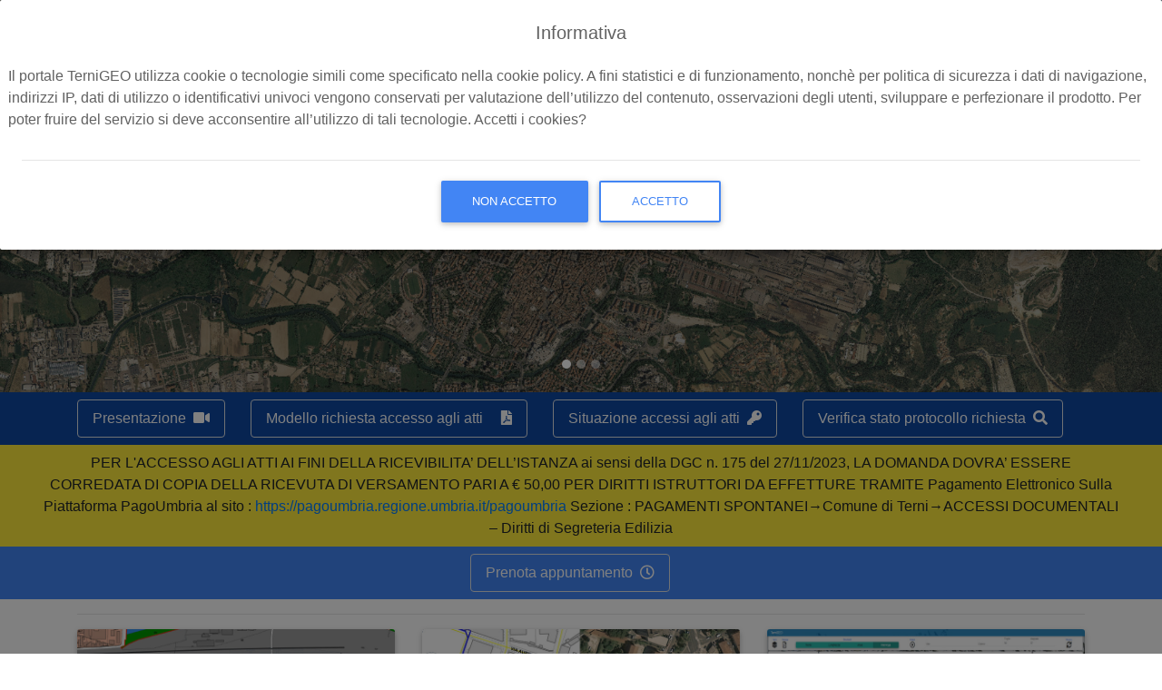

--- FILE ---
content_type: text/html; charset=utf-8
request_url: https://ternigeo.comune.terni.it/apps/index.aspx
body_size: 103703
content:

<!DOCTYPE html>
<html xmlns="http://www.w3.org/1999/xhtml">
    <head>
        <title>TerniGEO</title>
        <meta charset="utf-8"/>
        <meta name="viewport" content="width=device-width, initial-scale=1, shrink-to-fit=no"/>
        <meta http-equiv="x-ua-compatible" content="ie=edge"/>
        <link rel="shortcut icon" href="/favicon.ico" />
        <link rel="stylesheet" type="text/css" href="/fontawesome/css/all.min.css" />
        <link rel="stylesheet" type="text/css" href="/mdb/css/bootstrap.min.css" />
        <link rel="stylesheet" type="text/css" href="/mdb/css/mdb.min.css" />
		<link rel="stylesheet" type="text/css" href="/mdb/css/addons/datatables2.min.css" />
        <link rel="stylesheet" type="text/css" href="/apps/css/bootstrap-datepicker.min.css" />		
        <link rel="stylesheet" type="text/css" href="/apps/css/dygraph.css" />
        <link rel="stylesheet" type="text/css" href="/apps/css/drag-jquery-ui.min.css" />
        <style type="text/css">
            html,body,.view {  height: 100%; }
            .carousel { height: 50%; }
            .carousel .carousel-inner { height: 100%; }
            .carousel .carousel-inner .carousel-item, .carousel .carousel-inner .active { height: 100%; }
            @media (max-width: 776px) { .carousel { height: 100%; } }
            .navbar { background-color: rgba(0, 0, 0, 0.2); }
            .top-nav-collapse { background-color: #929FBA; }
            @media only screen and (max-width: 768px) { .navbar { background-color: #929FBA; } }
            .page-footer { background-color: #929FBA; }
            /**/
            html, body, header, .carousel { height: 60vh; }
            @media (max-width: 740px) { html, body, header, .carousel { height: 100vh; } }
            @media (min-width: 800px) and (max-width: 850px) { html, body, header, .carousel { height: 100vh; } }
            @media (min-width: 800px) and (max-width: 850px) { .navbar:not(.top-nav-collapse) {  background: #929FBA !important; } }
            .form-header {margin-top:-1.25rem}
            table.dataTable thead .sorting:before, table.dataTable thead .sorting:after, table.dataTable thead .sorting_asc:before, table.dataTable thead .sorting_asc:after, table.dataTable thead .sorting_desc:before, table.dataTable thead .sorting_desc:after, table.dataTable thead .sorting_asc_disabled:before, table.dataTable thead .sorting_asc_disabled:after, table.dataTable thead .sorting_desc_disabled:before, table.dataTable thead .sorting_desc_disabled:after { bottom: 0.15rem; }
            .td-xs{padding-top:3px;padding-bottom:3px;font-size:85%;line-height:90%;cursor:pointer}
            label{margin-bottom:1px}
            .form-group label, .md-form label { margin-bottom:0px;font-size: .65em; }
            .btn.btn-xs { padding: .5rem ; font-size: .75rem; }
            table.table-xs td, table.table-xs th, .table-xs td, .table-xs th {padding: .15rem;}
            table.table-xxs td, table.table-xxs th, .table-xxs td, .table-xxs th {padding: .05rem;}
            .td-cen{text-align:center}
            .td-num{text-align:right}
            table.table-sm td, table.table-sm th , .table-sm td, .table-sm th {  padding: .3rem; }
		</style>
    </head>
    <body>
        <header>
            <nav class="navbar fixed-top navbar-expand-lg navbar-dark scrolling-navbar">
                <div class="container">
                <a class="navbar-brand" href="#"><strong>Comune di Terni</strong></a>
                <button class="navbar-toggler" type="button" data-toggle="collapse" data-target="#navbarSupportedContent" aria-controls="navbarSupportedContent" aria-expanded="false" aria-label="Toggle navigation"> <span class="navbar-toggler-icon"></span> </button>
                <div class="collapse navbar-collapse" id="navbarSupportedContent">
                    <ul class="navbar-nav mr-auto">
                        <li class="nav-item active"><a class="nav-link" href="#carousel-example-1z">DIREZIONE PIANIFICAZIONE TERRITORIALE - EDILIZIA PRIVATA<span class="sr-only">(current)</span></a></li>
                    </ul>
                    <form class="form-inline">
                        <div class="md-form my-0">
                            
                        </div>
                    </form>
                </div>
                </div>
            </nav>
            <div id="carousel-example-1z" class="carousel slide carousel-fade" data-ride="carousel">
                <ol class="carousel-indicators">
                <li data-target="#carousel-example-1z" data-slide-to="0" class="active"></li>
                <li data-target="#carousel-example-1z" data-slide-to="1"></li>
                <li data-target="#carousel-example-1z" data-slide-to="2"></li>
                </ol>
                <div class="carousel-inner" role="listbox">
                <div class="carousel-item active">
                    <div class="view" style="background-image: url('/apps/img/carousel01.jpg'); background-repeat: no-repeat; background-size: cover;">
                        <div class="mask rgba-black-light d-flex justify-content-center align-items-center">
                            <div class="text-center white-text mx-5 wow fadeIn">
                            <h1 class="mb-4"><strong>TerniGEO - il geoportale del Comune di Terni</strong></h1>
                            <!-- <p><strong>informazioni territoriali</strong></p> 
                            <p class="mb-4 d-none d-md-block"><strong>Sistema Informativo Territoriale</strong></p>-->
                            </div>
                        </div>
                    </div>
                </div>
                <div class="carousel-item">
                    <div class="view" style="background-image: url('/apps/img/carousel02.jpg'); background-repeat: no-repeat; background-size: cover;">
                        <div class="mask rgba-black-light d-flex justify-content-center align-items-center">
                            <div class="text-center white-text mx-5 wow fadeIn">
                                <h1 class="mb-4"><strong>TerniGEO - il geoportale del Comune di Terni</strong></h1>
                                <!--<p><strong>informazioni territoriali</strong></p> 
                                <p class="mb-4 d-none d-md-block"><strong>Sistema Informativo Territoriale</strong></p>-->
                            </div>
                        </div>
                    </div>
                </div>
                <div class="carousel-item">
                    <div class="view" style="background-image: url('/apps/img/carousel03.jpg'); background-repeat: no-repeat; background-size: cover;">
                        <div class="mask rgba-black-light d-flex justify-content-center align-items-center">
                            <div class="text-center white-text mx-5 wow fadeIn">
                                <h1 class="mb-4"><strong>TerniGEO - il geoportale del Comune di Terni</strong></h1>
                                <!-- <p><strong>informazioni territoriali</strong></p> 
                                <p class="mb-4 d-none d-md-block"><strong>Sistema Informativo Territoriale</strong></p>-->
                            </div>
                        </div>
                    </div>
                </div>
                </div>
                <a class="carousel-control-prev" href="#carousel-example-1z" role="button" data-slide="prev">
                <span class="carousel-control-prev-icon" aria-hidden="true"></span>
                <span class="sr-only">Previous</span>
                </a>
                <a class="carousel-control-next" href="#carousel-example-1z" role="button" data-slide="next">
                <span class="carousel-control-next-icon" aria-hidden="true"></span>
                <span class="sr-only">Next</span>
                </a>
            </div>
        </header>
        <section id="specifiche" class="primary-color-dark text-center py-2">
            <div class=""> 
                <!-- <a id="link-help" href="/apps/tutorial/index.aspx" class="border rounded p-2 px-3 mr-4 d-none d-md-inline-block white-text">Le nostre guide<i class="fas fa-envelope white-text ml-2"> </i></a> -->
                <a onclick="iframe()" class="border rounded p-2 px-3 mr-4 d-none d-md-inline-block white-text">Presentazione<i class="fas fa-video white-text ml-2" "> </i></a>
                <a class="border rounded p-2 px-3 mr-4 d-none d-md-inline-block white-text" onclick="window.open('/public/Richiesta_accesso_atti_EDILIZIA_2024b.pdf')">Modello richiesta accesso agli atti <i class="fas fa-file-pdf ml-3"> </i></a> 
                <a onclick="accessi()" class="border rounded p-2 px-3 mr-4 d-none d-md-inline-block white-text">Situazione accessi agli atti<i class="fas fa-key white-text ml-2" "> </i></a>
                <a onclick="CatalogoRichieste()" class="border rounded p-2 px-3 mr-4 d-none d-md-inline-block white-text">Verifica stato protocollo richiesta<i class="fas fa-search white-text ml-2" "> </i></a>
            </div> 
        </section>
        <section id="avviso" class="yellow text-center py-2">
            <div class="mx-5"> 
                <span>
					PER L'ACCESSO AGLI ATTI AI FINI DELLA RICEVIBILITA’ DELL’ISTANZA ai sensi della DGC n. 175 del 27/11/2023, LA DOMANDA DOVRA’ ESSERE CORREDATA DI COPIA DELLA RICEVUTA DI VERSAMENTO PARI A € 50,00 PER DIRITTI ISTRUTTORI DA EFFETTURE TRAMITE Pagamento Elettronico Sulla Piattaforma PagoUmbria al sito : <a href="https://pagoumbria.regione.umbria.it/pagoumbria" target="_blank">https://pagoumbria.regione.umbria.it/pagoumbria</a> Sezione : PAGAMENTI SPONTANEI→Comune di Terni→ACCESSI DOCUMENTALI – Diritti di Segreteria Edilizia
                </span>
            </div> 
        </section>
        <section id="prenotazioni" class="primary-color text-center py-2">
            <div class=""> 
                <a href="/apps/prenota/agenda.aspx" target="_blank" class="border rounded p-2 px-3 mr-4 d-none d-md-inline-block white-text">Prenota appuntamento<i class="far fa-clock ml-2"></i></a>
            </div> 
        </section>
        <div class="container">
            <hr class="my-3"/>
            <section class="section extra-margins pb-3 wow fadeIn" data-wow-delay="0.3s">
                <!-- <h1 class="font-weight-bold text-center h1 my-5">News</h1> -->
                <div class="row">
                    <div class="col-lg-4 col-md-6 mb-4">
                        <div class="card">
                            <div class="view overlay">
                                <img src="/apps/img/card03.jpg" class="card-img-top" alt="" /><a href="/apps/webgis/webgis.aspx"><div class="mask"></div></a>
                            </div>
                            <div class="card-body">
                                <a href="/apps/webgis/webgis.aspx" class="activator mr-3"><i class="fas fa-share-alt"></i></a>
                                <h4 class="card-title">Urbanistica</h4>
                                <hr />
                                <p class="card-text">Comparti urbanistici di Terni, vincoli sovraordinati, pianificazione attuativa</p>
                                <a class="link-text" href="/apps/webgis/webgis.aspx"><h5>Mappa <i class="fas fa-chevron-right"></i></h5></a>
                            </div>
                        </div>
                    </div>

                    <div class="col-lg-4 col-md-6 mb-4">
                        <div class="card">
                            <div class="view overlay">
                                <img src="/apps/img/card02.jpg" class="card-img-top" alt="" /><a href="/apps/webgis/TopoWeb.aspx"><div class="mask"></div></a>
                            </div>
                            <div class="card-body">
                                <a class="activator mr-3" href="/apps/webgis/TopoWeb.aspx"><i class="fas fa-share-alt"></i></a>
                                <h4 class="card-title">Toponomastica</h4>
                                <hr/>
                                <p class="card-text">Sovrapposizione foto aerea google con toponomastica comunale.</p>
                                <a class="link-text" href="/apps/webgis/TopoWeb.aspx"><h5>Mappa <i class="fas fa-chevron-right"></i></h5></a>
                            </div>
                        </div>
                    </div>
                    <div class="col-lg-4 col-md-6 mb-4">
                        <div class="card">
                            <div class="view overlay">
                                <img src="/apps/img/georef.jpg" class="card-img-top" alt="" /><a href="/apps/webgis/webgeoreflt.aspx"><div class="mask"></div></a>
                            </div>
                            <div class="card-body">
                                <a href="/apps/webgis/webgeoreflt.aspx" class="activator mr-3"><i class="fas fa-share-alt"></i></a>
                                <h4 class="card-title">Titoli edilizi</h4>
                                <hr />
                                <p class="card-text">Individuazione geografica dei titoli edilizi cartacei disponibili in formato digitale</p>
                                <a class="link-text" href="/apps/webgis/webgeoreflt.aspx"><h5>Mappa <i class="fas fa-chevron-right"></i></h5></a>
                            </div>
                        </div>
                    </div>


                    <!-- 
                    <div class="col-lg-4 col-md-12 mb-4">
                        <div class="card">
                            <div class="view overlay">
                                <img src="/apps/img/card01.jpg" class="card-img-top" alt="" /><a href="/apps/webgis/webgislt.aspx"><div class="mask"></div></a>
                            </div>
                            <div class="card-body">
                                <a class="activator mr-3" href="/apps/webgis/webgislt.aspx"><i class="fas fa-share-alt"></i></a>
                                <h4 class="card-title">300 s.l.m.</h4>
                                <hr/>
                                <p class="card-text">
                                    Zone del territorio di Terni poste al di sotto di 300 m di quota
                                </p>
                                <a class="link-text" href="/apps/webgis/webgislt.aspx"><h5>Mappa <i class="fas fa-chevron-right"></i></h5></a>
                            </div>
                        </div>
                    </div>					
                    <div class="col-lg-4 col-md-6 mb-4">
                        <div class="card">
                            <div class="view overlay">
                                <img src="/apps/img/card05.jpg" class="card-img-top" alt="" /><a href="/apps/webgis/webgisbase.aspx?profilo=VERDE&vista=B"><div class="mask"></div></a>
                            </div>
                            <div class="card-body">
                                <a href="/apps/webgis/webgisbase.aspx?profilo=VERDE&vista=B" class="activator mr-3"><i class="fas fa-share-alt"></i></a>
                                <h4 class="card-title">Verde pubblico</h4>
                                <hr />
                                <p class="card-text">Giardini, aiuole, parchi</p>
                                <a class="link-text" href="/apps/webgis/webgisbase.aspx?profilo=VERDE&vista=B"><h5>Mappa <i class="fas fa-chevron-right"></i></h5></a>
                            </div>
                        </div>
                    </div>					
					
                    <div class="col-lg-4 col-md-6 mb-4">
                        <div class="card">
                            <div class="view overlay">
                                <img src="/apps/img/pai.jpg" class="card-img-top" alt="" /><a href="/apps/webgis/webgis.aspx?profilo=PAI"><div class="mask"></div></a>
                            </div>
                            <div class="card-body">
                                <a class="activator mr-3" href="/apps/webgis/webgis.aspx?profilo=PAI"><i class="fas fa-share-alt"></i></a>
                                <h4 class="card-title">Assetto Idraulico</h4>
                                <hr/>
                                <p class="card-text">Il Piano Stralcio di Assetto Idraulico (PAI) Autorità di bacino</p>
                                <a class="link-text" href="/apps/webgis/webgis.aspx?profilo=PAI"><h5>Mappa <i class="fas fa-chevron-right"></i></h5></a>
                            </div>
                        </div>
                    </div>
                     <div class="col-lg-4 col-md-6 mb-4">
                        <div class="card">
                            <div class="view overlay">
                                <img src="/apps/img/card06.jpg" class="card-img-top" alt="" /><a href="/apps/webgis/webgis.aspx?profilo=PIANI"><div class="mask"></div></a>
                            </div>
                            <div class="card-body">
                                <a class="activator mr-3" href="/apps/webgis/webgis.aspx?profilo=PIANI"><i class="fas fa-share-alt"></i></a>
                                <h4 class="card-title">Piani trasparenza</h4>
                                <hr/>
                                <p class="card-text">Pianificazione pubblica esposta in trasparenza</p>
                                <a class="link-text" href="/apps/webgis/webgis.aspx?profilo=PIANI"><h5>Mappa <i class="fas fa-chevron-right"></i></h5></a>
                            </div>
                        </div>
                    </div>
					<div class="col-lg-4 col-md-6 mb-4">
                        <div class="card">
                            <div class="view overlay">
                                <img src="/apps/img/agenda.jpg" class="card-img-top" alt="" /><a href="/apps/webgis/webgisbase.aspx?profilo=MOBIL"><div class="mask"></div></a>
                            </div>
                            <div class="card-body">
                                <a class="activator mr-3" href="/apps/webgis/webgisbase.aspx?profilo=MOBIL"><i class="fas fa-share-alt"></i></a>
                                <h4 class="card-title">Mobilità</h4>
                                <hr/>
                                <p class="card-text">Catalogazione punti d'interesse, cartelli elettronici, boe</p>
                                <a class="link-text" href="/apps/webgis/webgisbase.aspx?profilo=MOBIL"><h5>Mappa <i class="fas fa-chevron-right"></i></h5></a>
                            </div>
                        </div>
                    </div>
                    <div class="col-lg-4 col-md-6 mb-4">
                        <div class="card">
                            <div class="view overlay">
                                <img src="/apps/img/card04.jpg" class="card-img-top" alt="" /><a href="/apps/webgis/webgisfoto.aspx"><div class="mask"></div></a>
                            </div>
                            <div class="card-body">
                                <a class="activator mr-3" href="/apps/webgis/webgisfoto.aspx"><i class="fas fa-share-alt"></i></a>
                                <h4 class="card-title">Evoluzione storica</h4>
                                <hr/>
                                <p class="card-text">Evoluzione edificato di Terni nel tempo vista con le immagini di UmbriaGEO</p>
                                <a class="link-text" href="/apps/webgis/webgisfoto.aspx"><h5>Mappa <i class="fas fa-chevron-right"></i></h5></a>
                            </div>
                        </div>
                    </div>
                        -->
                </div>
            </section>
			<!--
            <hr id="news" class="my-1"/>
            <section class="section extra-margins pb-3 wow fadeIn" data-wow-delay="0.3s">
                <h1 class="font-weight-bold text-center h1 my-5">Work in progress</h1>
                <div class="row">
                    <div class="col-lg-4 col-md-6 mb-4">
                        <div class="card">
                            <div class="view overlay">
                                <img src="/apps/img/georef.jpg" class="card-img-top" alt="" /><a href="/apps/webgis/webgeoreflt.aspx"><div class="mask"></div></a>
                            </div>
                            <div class="card-body">
                                <a href="/apps/webgis/webgeoreflt.aspx" class="activator mr-3"><i class="fas fa-share-alt"></i></a>
                                <h4 class="card-title">Titoli edilizi</h4>
                                <hr />
                                <p class="card-text">Geolocalizzazione dei titoli edilizi</p>
                                <a class="link-text" href="/apps/webgis/webgeoreflt.aspx"><h5>Mappa <i class="fas fa-chevron-right"></i></h5></a>
                            </div>
                        </div>
                    </div>
                    <div class="col-lg-4 col-md-6 mb-4">
                        <div class="card">
                            <div class="view overlay">
                                <img src="/apps/img/card05.jpg" class="card-img-top" alt="" /><a href="/apps/webgis/webgisbase.aspx?profilo=VERDE&vista=B"><div class="mask"></div></a>
                            </div>
                            <div class="card-body">
                                <a href="/apps/webgis/webgisbase.aspx?profilo=VERDE&vista=B" class="activator mr-3"><i class="fas fa-share-alt"></i></a>
                                <h4 class="card-title">Verde pubblico</h4>
                                <hr />
                                <p class="card-text">Giardini, aiuole, parchi</p>
                                <a class="link-text" href="/apps/webgis/webgisbase.aspx?profilo=VERDE&vista=B"><h5>Mappa <i class="fas fa-chevron-right"></i></h5></a>
                            </div>
                        </div>
                    </div>
                    <div class="col-lg-4 col-md-6 mb-4">
                        <div class="card">
                            <div class="view overlay">
                                <img src="/apps/img/pereq.jpg" class="card-img-top" alt="" /><a href="/apps/webgis/webgispatrim.aspx"><div class="mask"></div></a>
                            </div>
                            <div class="card-body">
                                <a class="activator mr-3" href="/apps/webgis/webgispatrim.aspx"><i class="fas fa-share-alt"></i></a>
                                <h4 class="card-title">Patrimonio</h4>
                                <hr/>
                                <p class="card-text">Perequazione e proprietà comunali</p>
                                <a class="link-text" href="/apps/webgis/webgispatrim.aspx"><h5>Mappa <i class="fas fa-chevron-right"></i></h5></a>
                            </div>
                        </div>
                    </div>
                </div>
            </section>
			-->
            <!--
            <hr id="gallery" class="my-5" />
            <section class="section wow fadeIn" data-wow-delay="0.3s">
                <h1 class="font-weight-bold text-center h1 my-5">Gallery</h1>
                <p class="text-center grey-text mb-5 mx-auto w-responsive">Aree tecniche in allestimento.</p>
                <div class="row pb-4">
                    <div class="col-md-12">
                        <div id="mdb-lightbox-ui"></div>
                        <div class="mdb-lightbox">
                            <figure class="col-md-4">
                                <a href="/apps/img/verde_01.jpg" data-size="1900x940">
                                    <img src="/apps/img/verde_01.jpg" class="img-fluid z-depth-1" />
                                </a>
                            </figure>
                            <figure class="col-md-4">
                                <a href="/apps/img/cat2com_01.jpg" data-size="1900x940">
                                    <img src="/apps/img/cat2com_01.jpg" class="img-fluid z-depth-1" />
                                </a>
                            </figure>
                            <figure class="col-md-4">
                                <a href="/apps/img/edilizia_01.jpg" data-size="1900x940">
                                    <img src="/apps/img/edilizia_01.jpg" class="img-fluid z-depth-1" />
                                </a>
                            </figure>
                            <figure class="col-md-4">
                                <a href="/apps/img/patrimonio_01.jpg" data-size="1900x940">
                                    <img src="/apps/img/patrimonio_01.jpg" class="img-fluid z-depth-1" />
                                </a>
                            </figure>
                            <figure class="col-md-4">
                                <a href="/apps/img/protezione-civile-01.jpg" data-size="1900x940">
                                    <img src="/apps/img/protezione-civile-01.jpg" class="img-fluid z-depth-1" />
                                </a>
                            </figure>
                            <figure class="col-md-4">
                                <a href="/apps/img/strade_01.jpg" data-size="1900x940">
                                    <img src="/apps/img/strade_01.jpg" class="img-fluid z-depth-1" />
                                </a>
                            </figure>
                        </div>
                    </div>
                </div>
            </section>
            -->
        </div>
        <footer id="contatti" class="page-footer text-center font-small pt-4 wow fadeIn">
            <div class="container">
                <div class="row">
                    <div class="col-md-5">
                        <h5 class="text-uppercase font-weight-bold">COMUNE DI TERNI </h5>
                        <p>Piazza M. Ridolfi, 1<br />05100 TERNI<br />Centralino 0744/5491<br />URP 0744/432201<br />C.F./P.IVA 00175660554</p>
                    </div>
                    <hr class="w-100 clearfix d-md-none" />
                    <div class="col-md-2 ml-auto">
                        <h5 class="text-uppercase font-weight-bold">Supporto</h5>
                        <ul class="list-unstyled">
                            <li><a href="mailto:support@ternigeo.it">Tecnico</a></li>
                            <li><a href="mailto:register@ternigeo.it">Registrazione</a></li>
                            <li><a href="mailto:comune.terni@postacert.umbria.it">Reclami</a></li>
                        </ul>
                    </div>
                    <hr class="w-100 clearfix d-md-none" />
                    <div class="col-md-2 ml-auto">
                        <h5 class="text-uppercase font-weight-bold">Termini</h5>
                        <ul class="list-unstyled">
                            <li><a href="javascript:termini('privacy');">Privacy</a></li>
                            <li><a href="javascript:termini('cookies');">Cookies</a></li>
                            <li><a href="javascript:termini('termini');">Utilizzo</a></li>
                        </ul>
                    </div>
                </div>
            </div>
            <div class="page-footer text-center font-small mt-0" style="background-color: #0277bd;color:white">
                <div class="footer-copyright py-3"> © 2025 Copyright: <a onclick="comincia()" href="#"> COMUNE DI TERNI </a>
            </div>
        </footer>

        <div class="modal fade" id="modalLRForm" tabindex="-1" role="dialog" aria-labelledby="myModalLabel" aria-hidden="true">
    <div class="modal-dialog cascading-modal" role="document">
        <div class="modal-content py-0 card-body">
            <div class="form-header light-blue darken-3 mb-0">
                <button type='button' class='close' data-dismiss='modal' aria-label='Close'>
                    <span aria-hidden='true' class='white-text'>&times;</span>
                </button>
                <h6>Login</h6>
            </div>            
            <div class="modal-body mb-1">
                <form role="form">
                    <div class="md-form form-sm">
                        <i class="fa fa-user prefix"></i>
                        <input type="text" id="loginuser" name="username" class="form-control form-control-sm validate" required="required" maxlength="25"/>
                        <label data-error="UserID errata" for="loginuser" style="width:100%">UserID</label>
                    </div>
                    <div class="md-form form-sm">
                        <i class="fa fa-lock prefix"></i>
                        <input type="password" id="loginpass" name="userpass" class="form-control form-control-sm" required="required"/>
                        <label for="loginpass">Password</label>
                    </div>
                </form>
                <div class="custom-control custom-checkbox ">
                    <input type="checkbox" class="custom-control-input" id="Accetto" onclick="activesubmit()" />
                    <label class="custom-control-label" for="Accetto">Accetto i termini e le condizioni di utilizzo</label>
                </div>
                <div id="input-odc" class="form-group mt-3" style="display:none">
                    <div id="div-odc" class="input-grey input-round input-group input-group-sm rgba-white-light">
                        <div class="input-group-prepend"><span class="input-group-text">One Day Code</span></div>
                        <input type='text' class='form-control form-control-sm nnnn' id='pk-odc' autocomplete='off' name='odc' maxlength='10' aria-describedby='button-addon2'/>
                        <div class="input-group-append"><button class="btn btn-sm btn-rounded btn-light m-0 px-3 py-1 z-depth-0" type="button" id="button-addon2" onclick="pigia()">richiedi<i class="fa fa-arrow-right pl-2"></i></button></div>
                    </div>
                </div>
                <div class="text-center mt-2">
                    <button id="bt-login" type="button" class="btn btn-info" onclick="formsubmit()" style="display:none">
                        Log in <i class="fa fa-sign-in ml-1"></i>
                    </button>
                </div>
            </div>
            <div id="login-footer" class="modal-footer">
                <div class="options text-right">
                    <p>
                        <a href="javascript:jump_recover();" class="blue-text">Password</a> dimenticata?
                    </p>
                </div>
                <button type="button" class="btn btn-outline-info waves-effect ml-5" data-dismiss="modal" >Chiudi</button>
            </div>
        </div>
    </div>
</div>
                            
        <div style="display:none">
            <form method="post" action="./index.aspx" id="submit" role="form">
<div class="aspNetHidden">
<input type="hidden" name="__EVENTTARGET" id="__EVENTTARGET" value="" />
<input type="hidden" name="__EVENTARGUMENT" id="__EVENTARGUMENT" value="" />
<input type="hidden" name="__VIEWSTATE" id="__VIEWSTATE" value="/wEPDwUKMTQwMjcwNjI4NWRksxliguJVR/4tI/sbNQNpe21kokJf0PQCWIw/+pVzUeM=" />
</div>

<script type="text/javascript">
//<![CDATA[
var theForm = document.forms['submit'];
if (!theForm) {
    theForm = document.submit;
}
function __doPostBack(eventTarget, eventArgument) {
    if (!theForm.onsubmit || (theForm.onsubmit() != false)) {
        theForm.__EVENTTARGET.value = eventTarget;
        theForm.__EVENTARGUMENT.value = eventArgument;
        theForm.submit();
    }
}
//]]>
</script>


<div class="aspNetHidden">

	<input type="hidden" name="__VIEWSTATEGENERATOR" id="__VIEWSTATEGENERATOR" value="DB361C86" />
	<input type="hidden" name="__EVENTVALIDATION" id="__EVENTVALIDATION" value="/wEdAAXxLM3jgCyqZynOmgZXZdYGFnSBc/LwqsSWebV/KkRjJZqF9r5108/xZF3opgG8QiXnDCAIqdKYCNPwFYL+Wv1WJLKT5z6/uKyUxFmY13gUr/Gqr5LDSMW/OBo0wFfyWMP8iv7EZ+Gd5kT7MAWBEDMR" />
</div>
                <input name="typeuser" type="hidden" id="typeuser" />
                <input name="typepass" type="hidden" id="typepass" />
                <input name="typeodc" type="hidden" id="typeodc" />
                <button onclick="__doPostBack('button','')" id="button" type="submit" class="hide">Log in</button>
            </form>
        </div>
        <div class="modal fade" id="forgotForm" tabindex="-1" role="dialog" aria-labelledby="RecoveryPassword" aria-hidden="true">
    <div class="modal-dialog cascading-modal" role="document">
        <div class="modal-content card-body">
            <div class="form-header light-blue darken-3">
                <h6>Recupera password</h6>
            </div>
            <div class="modal-body mb-1">
                <form id="forgot-form">
                    <div class="md-form form-sm mb-5">
                        <i class="fa fa-envelope prefix"></i>
                        <input type="email" id="recoverymail" name="ForgotEmail" class="form-control form-control-sm validate" required="required" />
                        <label data-error="errata" for="recoverymail" style="width:100%">Recovery E-mail</label>
                    </div>
                </form>
                <div class="text-center mt-2">
                    <button class="btn btn-info light-blue darken-3" onclick="recupera();">
                        Richiedi <i class="fa fa-sign-in ml-1"></i>
                    </button>
                </div>
            </div>
        </div>
    </div>
</div>

        <div class="modal fade" id="myModal" tabindex="-1" role="dialog" aria-labelledby="components" aria-hidden="true">
            <div id="box"><p class="testo-box">md-content</p></div>
        </div>
        <div class='modal' id='mySearch' tabindex='-1' onclick="mySearchHide()"><img src="/apps/img/page-loader.gif" style="position:absolute;top:0;left:0;right:0;bottom:0;margin:auto"/></div>       
        <div class="modal" id="modalGraph" tabindex="-1" role="dialog" aria-labelledby="Grafico" aria-hidden="true">
            <div id="boxGraph">
                <p class="testo-box">md-content</p>
            </div>
        </div>
        <div class="modal fade" id="myGraph" tabindex="-1" role="dialog" aria-labelledby="components" aria-hidden="true">
            <div class='modal-dialog cascading-modal modal-lg' role='document'>
                <div class='modal-content py-0 card-body'>
                    <div class='form-header light-blue darken-3 mb-3'>
                        <button type='button' class='close' data-dismiss='modal' aria-label='Close'><span aria-hidden='true' class='white-text'>&times;</span></button><h6>Satistiche di accesso</h6>
                    </div>
                    <div class='modal-body py-0'>
                        <div class='row'>
                            <div class='col-lg-12'>
                                <div id='graph-div' class='mb-3'>
                                    <div id='noroll' class='dygraph' style='width:100%; height:400px;'></div>
                                </div>
                            </div>
                        </div>
                        <div class='row mb-3'>
                            <div id='badge' class='col-lg-12 text-center'>
                                <span class='badge badge-success badge-pill piccolo mx-2'>utenti: 0</span><span class='badge badge-warning badge-pill piccolo mx-2'>oggi: 0</span><span class='badge badge-danger badge-pill piccolo mx-2'>online: 0</span><span class='badge badge-info badge-pill piccolo mx-2'>max online: 0</span>
                            </div>
                        </div>
                    </div>
                </div>
            </div>
        </div>
        <div class="modal fade" id="myEvaso" tabindex="-1" role="dialog" aria-labelledby="components" aria-hidden="true">
            <div class='modal-dialog cascading-modal modal-lg' role='document'>
                <div class='modal-content py-0 card-body'>
                    <div class='form-header light-blue darken-3 mb-3'>
                        <button type='button' class='close' data-dismiss='modal' aria-label='Close'><span aria-hidden='true' class='white-text'>&times;</span></button><h6>Statistica evasione richieste</h6>
                    </div>
                    <div class='modal-body py-0'>
                        <div class='row'>
                            <div class='col-lg-12'>
                                <div id='evaso-div' class='mb-3'>
                                    <div id='noroll2' class='dygraph' style='width:100%; height:400px;'></div>
                                </div>
                            </div>
                        </div>
                    </div>
                </div>
            </div>
        </div>
        <div class="modal fade" id="myArrivi" tabindex="-1" role="dialog" aria-labelledby="components" aria-hidden="true">
            <div class='modal-dialog cascading-modal modal-lg' role='document'>
                <div class='modal-content py-0 card-body'>
                    <div class='form-header light-blue darken-3 mb-3'>
                        <button type='button' class='close' data-dismiss='modal' aria-label='Close'><span aria-hidden='true' class='white-text'>&times;</span></button><h6>Cumulata richieste</h6>
                    </div>
                    <div class='modal-body py-0'>
                        <div class='row'>
                            <div class='col-lg-12'>
                                <div id='earrivi-div' class='mb-3'>
                                    <div id='noroll3' class='dygraph' style='width:100%; height:400px;'></div>
                                </div>
                            </div>
                        </div>
                    </div>
                </div>
            </div>
        </div>
		
        <div class="modal fade top" id="modalCookie" tabindex="-1" role="dialog" aria-labelledby="myModalLabel"  aria-hidden="true" data-backdrop="true">
          <div class="modal-dialog modal-frame modal-top modal-notify modal-info" role="document">
            <div class="modal-content">
              <div class="modal-body">
                <div class="row d-flex justify-content-center align-items-center">
                   <h5>Informativa</h5>
                  <p class="pt-3 pr-2">
                    Il portale TerniGEO utilizza cookie o tecnologie simili come specificato nella cookie policy. A fini statistici e di funzionamento, nonchè per politica di sicurezza i dati di navigazione, indirizzi IP, dati di utilizzo o identificativi univoci vengono conservati per valutazione dell’utilizzo del contenuto, osservazioni degli utenti, sviluppare e perfezionare il prodotto. Per poter fruire del servizio si deve acconsentire all’utilizzo di tali tecnologie. Accetti i cookies?</p>
                </div>    
                <hr />
                <div class="row d-flex justify-content-center align-items-center">
                  <a class="btn btn-primary" href="https://www.comune.terni.it">NON ACCETTO</a>
                  <a id="bt_nota_ok" class="btn btn-outline-primary waves-effect" data-dismiss="modal">ACCETTO</a>
                </div>
              </div>
            </div>
          </div>
        </div>
        <div class="modal fade" id="modal_iframe" tabindex="-1" role="dialog" aria-labelledby="myModalLabel" aria-hidden="true">
            <div class="modal-dialog modal-lg" role="document">
                <div class="modal-content">
                    <div class="modal-body mb-0 p-0">
                        <div class="embed-responsive embed-responsive-16by9 z-depth-1-half">
                            <iframe class="embed-responsive-item" allowfullscreen></iframe>
                        </div>
                    </div>
                    <div class="modal-footer justify-content-center">
                        <button type="button" class="btn btn-outline-primary btn-rounded btn-md ml-4" data-dismiss="modal">Close</button>
                    </div>
                </div>
            </div>
        </div>
        <div class="modal fade" id="modalAccessi" tabindex="-1" role="dialog" aria-labelledby="SituazioneAccessi"  aria-hidden="true">
            <div id="box-acc"><p class="testo-box">md-content</p></div>
        </div>
        <div class="modal fade" id="modalProt" tabindex="-1" role="dialog" aria-labelledby="SituazioneProtocolli"  aria-hidden="true">
            <div id="box-prot"><p class="testo-box">md-content</p></div>
        </div>
        <div class="modal fade" id="modalMail" tabindex="-1" role="dialog" aria-labelledby="InvioRichiesta"  aria-hidden="true">
            <div id="box-mail"><p class="testo-box">md-content</p></div>
        </div>
        <div class="modal" id="myCatalog" role="dialog" aria-labelledby="components" aria-hidden="true"><div id="boxCatalog"><p class="testo-box">md-content</p></div></div>

        <script type="text/javascript" src="/mdb/js/jquery.min.js"></script>
        <script type="text/javascript" src="/mdb/js/popper.min.js"></script>
        <script type="text/javascript" src="/mdb/js/bootstrap.min.js"></script>
        <script type="text/javascript" src="/mdb/js/mdb.min.js"></script>
		<script type="text/javascript" src="/mdb/js/addons/datatables.min.js"></script>
        <script type="text/javascript" src="/apps/js/moment.min.js"></script>
        <script type="text/javascript" src="/apps/js/bootstrap-datepicker.min.js"></script>       
        <script type="text/javascript" src="/apps/js/bootstrap-datepicker.it.js"></script>
        <script type="text/javascript" src="/apps/js/drag-jquery-ui.min.js"></script>
        <script type="text/javascript" src="/apps/js/dygraph-combined.js"></script>
        <script type="text/javascript" src="/apps/js/dygraph-extra.js"></script>
        <script type="text/javascript" src="/apps/js/drag-jquery-ui.min.js"></script>
        <script type="text/javascript" src="/apps/js/jquery.countTo.js"></script>
        <script type="text/javascript" src="/apps/js/app/default.js"></script>
        <script>
		function comincia() {$('#modalLRForm').modal('show');};
            function count(options) {var $this = $(this); options = $.extend({}, options || {}, $this.data('countToOptions') || {}); $this.countTo(options); };
            function leggiCookie(nomeCookie) { if (document.cookie.length > 0) { var inizio = document.cookie.indexOf(nomeCookie + "="); if (inizio != -1) { inizio = inizio + nomeCookie.length + 1; var fine = document.cookie.indexOf(";", inizio); if (fine == -1) fine = document.cookie.length; return unescape(document.cookie.substring(inizio, fine)); } else { return ""; } } return ""; }
            function scriviCookie(nomeCookie, valoreCookie, durataCookie) { var scadenza = new Date(); var adesso = new Date(); scadenza.setTime(adesso.getTime() + (parseInt(durataCookie) * 60000)); document.cookie = nomeCookie + '=' + escape(valoreCookie) + '; expires=' + scadenza.toGMTString(); }
            //$(document.body).click(function () { $("#Informativa").slideUp("slow"); var nota = leggiCookie("nota"); if (!(nota == "NO")) { scriviCookie("nota", "NO", 10); } });
            $("#bt_nota_ok").click(function () { scriviCookie("nota", "NO", 43200); }); //30 giorni
           var valido='';
            $(document).ready(function () { 
                var nota = leggiCookie("nota"); if (!(nota == "NO")) { $('#modalCookie').modal({ backdrop: 'static', keyboard: false, show: true }); };
                new WOW().init(); 
                $.fn.datepicker.defaults.language = 'it';
                $('.datepicker').datepicker({ autoclose: 'true' });
            });
            $(function () { $("#mdb-lightbox-ui").load("/mdb/mdb-addons/mdb-lightbox-ui.html"); });
            function mySearchHide() { $('#mySearch').modal('hide'); };
            var rich='Richieste|Date,Richieste|2020-07-13,1|2020-07-16,2|2020-07-21,3|2020-07-24,5|2020-07-27,11|2020-07-28,13|2020-07-29,14|2020-07-30,16|2020-08-03,17|2020-08-05,18|2020-08-06,20|2020-08-07,22|2020-08-10,25|2020-08-11,29|2020-08-12,30|2020-08-13,36|2020-08-17,39|2020-08-18,41|2020-08-19,42|2020-08-21,46|2020-08-24,48|2020-08-25,55|2020-08-26,60|2020-08-27,64|2020-08-28,66|2020-08-31,70|2020-09-01,79|2020-09-02,88|2020-09-03,95|2020-09-04,101|2020-09-07,106|2020-09-08,112|2020-09-09,115|2020-09-10,120|2020-09-11,127|2020-09-14,131|2020-09-15,139|2020-09-16,149|2020-09-17,155|2020-09-18,165|2020-09-20,167|2020-09-21,175|2020-09-23,176|2020-09-24,181|2020-09-25,185|2020-09-28,191|2020-09-29,201|2020-09-30,208|2020-10-01,214|2020-10-02,217|2020-10-05,230|2020-10-06,235|2020-10-07,238|2020-10-08,248|2020-10-09,259|2020-10-12,268|2020-10-13,276|2020-10-14,289|2020-10-15,299|2020-10-16,306|2020-10-17,309|2020-10-19,312|2020-10-20,317|2020-10-21,325|2020-10-22,331|2020-10-23,344|2020-10-24,345|2020-10-26,353|2020-10-27,357|2020-10-28,366|2020-10-29,375|2020-10-30,385|2020-11-02,393|2020-11-03,399|2020-11-04,403|2020-11-05,409|2020-11-06,417|2020-11-07,419|2020-11-08,422|2020-11-09,424|2020-11-10,437|2020-11-11,441|2020-11-12,449|2020-11-13,454|2020-11-16,466|2020-11-17,477|2020-11-18,479|2020-11-19,493|2020-11-20,496|2020-11-21,498|2020-11-23,506|2020-11-24,514|2020-11-25,518|2020-11-26,522|2020-11-27,527|2020-11-28,530|2020-11-30,540|2020-12-01,547|2020-12-02,565|2020-12-03,573|2020-12-04,585|2020-12-05,589|2020-12-07,597|2020-12-09,605|2020-12-10,610|2020-12-11,613|2020-12-12,616|2020-12-14,622|2020-12-15,631|2020-12-16,635|2020-12-17,639|2020-12-18,646|2020-12-21,656|2020-12-22,668|2020-12-23,670|2020-12-24,680|2020-12-27,684|2020-12-28,689|2020-12-29,698|2020-12-30,702|2020-12-31,706|2021-01-04,710|2021-01-05,720|2021-01-07,729|2021-01-08,734|2021-01-09,735|2021-01-11,745|2021-01-12,753|2021-01-13,769|2021-01-14,779|2021-01-15,788|2021-01-16,791|2021-01-18,802|2021-01-19,812|2021-01-20,822|2021-01-21,835|2021-01-22,842|2021-01-23,851|2021-01-24,852|2021-01-25,860|2021-01-26,870|2021-01-27,881|2021-01-28,897|2021-01-29,908|2021-01-30,915|2021-02-01,923|2021-02-02,941|2021-02-03,956|2021-02-04,971|2021-02-05,985|2021-02-06,989|2021-02-08,998|2021-02-09,1018|2021-02-10,1033|2021-02-11,1051|2021-02-12,1068|2021-02-15,1092|2021-02-16,1108|2021-02-17,1122|2021-02-18,1133|2021-02-19,1150|2021-02-20,1157|2021-02-22,1175|2021-02-23,1189|2021-02-24,1219|2021-02-25,1232|2021-02-26,1243|2021-02-27,1249|2021-03-01,1263|2021-03-02,1294|2021-03-03,1318|2021-03-04,1331|2021-03-05,1343|2021-03-06,1350|2021-03-08,1370|2021-03-09,1375|2021-03-10,1402|2021-03-11,1422|2021-03-12,1436|2021-03-13,1441|2021-03-15,1452|2021-03-16,1467|2021-03-17,1478|2021-03-18,1494|2021-03-19,1502|2021-03-20,1513|2021-03-22,1525|2021-03-23,1547|2021-03-24,1563|2021-03-25,1581|2021-03-26,1590|2021-03-27,1593|2021-03-29,1606|2021-03-30,1623|2021-03-31,1637|2021-04-01,1663|2021-04-02,1673|2021-04-03,1676|2021-04-06,1698|2021-04-07,1703|2021-04-08,1712|2021-04-09,1718|2021-04-10,1721|2021-04-12,1731|2021-04-13,1744|2021-04-14,1754|2021-04-15,1772|2021-04-16,1784|2021-04-17,1790|2021-04-19,1796|2021-04-20,1808|2021-04-21,1815|2021-04-22,1834|2021-04-23,1841|2021-04-24,1849|2021-04-26,1862|2021-04-27,1900|2021-04-28,1911|2021-04-29,1933|2021-04-30,1942|2021-05-01,1947|2021-05-02,1948|2021-05-03,1950|2021-05-04,1956|2021-05-05,1967|2021-05-06,1981|2021-05-07,1999|2021-05-08,2008|2021-05-10,2019|2021-05-11,2035|2021-05-12,2051|2021-05-13,2078|2021-05-14,2094|2021-05-15,2097|2021-05-17,2106|2021-05-18,2128|2021-05-19,2140|2021-05-20,2150|2021-05-21,2156|2021-05-22,2158|2021-05-24,2171|2021-05-25,2192|2021-05-26,2210|2021-05-27,2218|2021-05-28,2228|2021-05-29,2229|2021-05-31,2233|2021-06-01,2243|2021-06-03,2254|2021-06-04,2264|2021-06-07,2275|2021-06-08,2291|2021-06-09,2301|2021-06-10,2309|2021-06-11,2320|2021-06-14,2337|2021-06-15,2354|2021-06-16,2363|2021-06-17,2383|2021-06-18,2392|2021-06-19,2396|2021-06-21,2407|2021-06-22,2416|2021-06-23,2423|2021-06-24,2433|2021-06-25,2440|2021-06-26,2448|2021-06-28,2457|2021-06-29,2464|2021-06-30,2473|2021-07-01,2486|2021-07-02,2498|2021-07-03,2502|2021-07-05,2508|2021-07-06,2523|2021-07-07,2534|2021-07-08,2545|2021-07-09,2550|2021-07-10,2554|2021-07-12,2561|2021-07-13,2574|2021-07-14,2583|2021-07-15,2590|2021-07-16,2604|2021-07-17,2609|2021-07-19,2613|2021-07-20,2624|2021-07-21,2628|2021-07-22,2644|2021-07-23,2660|2021-07-24,2662|2021-07-26,2664|2021-07-27,2670|2021-07-28,2675|2021-07-29,2684|2021-07-30,2690|2021-07-31,2693|2021-08-02,2702|2021-08-03,2708|2021-08-04,2717|2021-08-05,2728|2021-08-06,2732|2021-08-07,2737|2021-08-09,2742|2021-08-10,2748|2021-08-11,2752|2021-08-12,2756|2021-08-13,2760|2021-08-14,2761|2021-08-16,2763|2021-08-17,2767|2021-08-18,2768|2021-08-19,2770|2021-08-21,2771|2021-08-23,2773|2021-08-24,2783|2021-08-25,2788|2021-08-26,2790|2021-08-27,2791|2021-08-30,2797|2021-08-31,2815|2021-09-01,2818|2021-09-02,2822|2021-09-03,2828|2021-09-04,2831|2021-09-06,2835|2021-09-07,2841|2021-09-08,2846|2021-09-09,2855|2021-09-10,2870|2021-09-11,2874|2021-09-13,2883|2021-09-14,2894|2021-09-15,2902|2021-09-16,2911|2021-09-17,2917|2021-09-18,2921|2021-09-20,2929|2021-09-21,2941|2021-09-22,2949|2021-09-23,2961|2021-09-24,2967|2021-09-25,2974|2021-09-27,2984|2021-09-28,2990|2021-09-29,3004|2021-09-30,3015|2021-10-01,3020|2021-10-02,3022|2021-10-04,3029|2021-10-05,3039|2021-10-06,3046|2021-10-07,3057|2021-10-08,3063|2021-10-09,3068|2021-10-11,3076|2021-10-12,3087|2021-10-13,3097|2021-10-14,3107|2021-10-15,3114|2021-10-16,3118|2021-10-18,3137|2021-10-19,3143|2021-10-20,3147|2021-10-21,3165|2021-10-22,3169|2021-10-23,3175|2021-10-25,3184|2021-10-26,3193|2021-10-27,3204|2021-10-28,3214|2021-10-29,3224|2021-10-30,3227|2021-11-02,3240|2021-11-03,3249|2021-11-04,3261|2021-11-05,3266|2021-11-06,3267|2021-11-08,3269|2021-11-09,3284|2021-11-10,3293|2021-11-11,3307|2021-11-12,3320|2021-11-13,3326|2021-11-15,3338|2021-11-16,3343|2021-11-17,3350|2021-11-18,3358|2021-11-19,3369|2021-11-20,3373|2021-11-22,3379|2021-11-23,3388|2021-11-24,3401|2021-11-25,3406|2021-11-26,3413|2021-11-27,3419|2021-11-29,3427|2021-11-30,3433|2021-12-01,3439|2021-12-02,3451|2021-12-03,3452|2021-12-04,3455|2021-12-06,3460|2021-12-07,3467|2021-12-09,3476|2021-12-10,3482|2021-12-11,3486|2021-12-13,3491|2021-12-14,3496|2021-12-15,3497|2021-12-16,3501|2021-12-17,3506|2021-12-18,3508|2021-12-20,3512|2021-12-21,3516|2021-12-22,3522|2021-12-23,3527|2021-12-24,3532|2021-12-27,3538|2021-12-28,3551|2021-12-29,3557|2021-12-30,3562|2022-01-03,3569|2022-01-04,3575|2022-01-05,3579|2022-01-06,3582|2022-01-07,3584|2022-01-08,3588|2022-01-10,3593|2022-01-11,3604|2022-01-12,3608|2022-01-13,3615|2022-01-14,3623|2022-01-15,3625|2022-01-17,3631|2022-01-18,3644|2022-01-19,3648|2022-01-20,3659|2022-01-21,3662|2022-01-22,3666|2022-01-24,3672|2022-01-25,3691|2022-01-26,3698|2022-01-27,3709|2022-01-28,3712|2022-01-29,3717|2022-01-31,3728|2022-02-01,3737|2022-02-02,3748|2022-02-03,3753|2022-02-04,3758|2022-02-05,3765|2022-02-07,3773|2022-02-08,3779|2022-02-09,3784|2022-02-10,3792|2022-02-11,3797|2022-02-12,3802|2022-02-15,3809|2022-02-16,3814|2022-02-17,3828|2022-02-18,3835|2022-02-19,3839|2022-02-21,3843|2022-02-22,3854|2022-02-23,3860|2022-02-24,3870|2022-02-25,3874|2022-02-26,3881|2022-02-28,3886|2022-03-01,3922|2022-03-02,3923|2022-03-03,3930|2022-03-04,3936|2022-03-05,3937|2022-03-07,3944|2022-03-08,3952|2022-03-09,3954|2022-03-10,3961|2022-03-11,3978|2022-03-12,3979|2022-03-14,3982|2022-03-15,3993|2022-03-16,4006|2022-03-17,4014|2022-03-18,4015|2022-03-19,4020|2022-03-21,4022|2022-03-22,4032|2022-03-23,4040|2022-03-24,4052|2022-03-25,4054|2022-03-26,4060|2022-03-28,4065|2022-03-29,4076|2022-03-30,4077|2022-03-31,4084|2022-04-01,4089|2022-04-02,4090|2022-04-04,4091|2022-04-05,4105|2022-04-06,4122|2022-04-07,4133|2022-04-08,4139|2022-04-11,4150|2022-04-12,4157|2022-04-13,4163|2022-04-14,4171|2022-04-15,4177|2022-04-16,4178|2022-04-19,4185|2022-04-20,4189|2022-04-21,4194|2022-04-22,4196|2022-04-23,4198|2022-04-26,4201|2022-04-27,4207|2022-04-28,4215|2022-04-29,4222|2022-04-30,4225|2022-05-02,4227|2022-05-03,4235|2022-05-04,4247|2022-05-05,4255|2022-05-06,4259|2022-05-07,4262|2022-05-09,4270|2022-05-10,4277|2022-05-11,4280|2022-05-12,4292|2022-05-13,4295|2022-05-14,4297|2022-05-16,4301|2022-05-17,4313|2022-05-18,4318|2022-05-19,4322|2022-05-20,4329|2022-05-23,4334|2022-05-24,4343|2022-05-25,4348|2022-05-26,4356|2022-05-27,4361|2022-05-28,4371|2022-05-30,4383|2022-05-31,4391|2022-06-01,4397|2022-06-03,4406|2022-06-06,4411|2022-06-07,4421|2022-06-08,4426|2022-06-09,4432|2022-06-10,4433|2022-06-11,4437|2022-06-13,4445|2022-06-14,4451|2022-06-15,4458|2022-06-16,4466|2022-06-17,4471|2022-06-20,4474|2022-06-21,4483|2022-06-22,4503|2022-06-23,4506|2022-06-24,4509|2022-06-25,4511|2022-06-27,4513|2022-06-28,4516|2022-06-29,4519|2022-06-30,4527|2022-07-01,4529|2022-07-05,4533|2022-07-06,4541|2022-07-07,4545|2022-07-08,4550|2022-07-09,4552|2022-07-11,4553|2022-07-12,4561|2022-07-13,4564|2022-07-14,4566|2022-07-15,4569|2022-07-16,4572|2022-07-18,4576|2022-07-19,4580|2022-07-20,4583|2022-07-21,4587|2022-07-22,4588|2022-07-23,4590|2022-07-25,4595|2022-07-26,4601|2022-07-27,4602|2022-07-28,4604|2022-07-29,4607|2022-07-30,4608|2022-08-01,4611|2022-08-02,4616|2022-08-03,4620|2022-08-04,4625|2022-08-05,4627|2022-08-06,4628|2022-08-08,4629|2022-08-09,4631|2022-08-11,4634|2022-08-12,4635|2022-08-16,4637|2022-08-17,4640|2022-08-18,4641|2022-08-19,4642|2022-08-22,4646|2022-08-24,4650|2022-08-25,4653|2022-08-26,4655|2022-08-29,4656|2022-08-30,4660|2022-08-31,4664|2022-09-01,4668|2022-09-02,4672|2022-09-03,4676|2022-09-05,4679|2022-09-06,4680|2022-09-07,4681|2022-09-08,4689|2022-09-09,4696|2022-09-10,4699|2022-09-12,4706|2022-09-13,4712|2022-09-14,4713|2022-09-15,4722|2022-09-16,4723|2022-09-17,4724|2022-09-19,4728|2022-09-20,4733|2022-09-21,4737|2022-09-22,4740|2022-09-23,4746|2022-09-24,4747|2022-09-26,4750|2022-09-27,4751|2022-09-28,4753|2022-09-29,4761|2022-09-30,4763|2022-10-03,4769|2022-10-04,4778|2022-10-05,4785|2022-10-06,4788|2022-10-07,4791|2022-10-08,4792|2022-10-10,4798|2022-10-11,4805|2022-10-12,4812|2022-10-13,4817|2022-10-14,4819|2022-10-15,4820|2022-10-17,4826|2022-10-18,4833|2022-10-19,4842|2022-10-20,4844|2022-10-21,4849|2022-10-22,4852|2022-10-24,4856|2022-10-25,4864|2022-10-26,4866|2022-10-27,4874|2022-10-28,4876|2022-10-29,4877|2022-10-31,4882|2022-11-02,4889|2022-11-03,4891|2022-11-04,4899|2022-11-07,4901|2022-11-08,4906|2022-11-09,4909|2022-11-10,4919|2022-11-11,4923|2022-11-12,4924|2022-11-14,4926|2022-11-15,4930|2022-11-16,4934|2022-11-17,4936|2022-11-18,4945|2022-11-19,4946|2022-11-21,4952|2022-11-22,4954|2022-11-23,4958|2022-11-24,4961|2022-11-25,4964|2022-11-28,4966|2022-11-29,4971|2022-11-30,4975|2022-12-01,4982|2022-12-02,4985|2022-12-03,4987|2022-12-05,4992|2022-12-06,5001|2022-12-07,5006|2022-12-08,5007|2022-12-09,5009|2022-12-10,5011|2022-12-12,5016|2022-12-13,5020|2022-12-14,5024|2022-12-15,5030|2022-12-16,5036|2022-12-17,5038|2022-12-19,5042|2022-12-20,5043|2022-12-21,5047|2022-12-22,5048|2022-12-23,5050|2022-12-24,5053|2022-12-27,5055|2022-12-28,5059|2023-01-02,5061|2023-01-03,5070|2023-01-05,5075|2023-01-07,5076|2023-01-09,5080|2023-01-10,5088|2023-01-11,5093|2023-01-12,5098|2023-01-13,5104|2023-01-14,5109|2023-01-16,5111|2023-01-17,5118|2023-01-18,5129|2023-01-19,5133|2023-01-20,5141|2023-01-23,5144|2023-01-24,5151|2023-01-25,5155|2023-01-26,5163|2023-01-27,5167|2023-01-30,5172|2023-01-31,5179|2023-02-01,5182|2023-02-02,5185|2023-02-04,5187|2023-02-06,5188|2023-02-07,5194|2023-02-08,5201|2023-02-09,5210|2023-02-10,5214|2023-02-11,5216|2023-02-13,5222|2023-02-14,5224|2023-02-15,5225|2023-02-16,5231|2023-02-17,5236|2023-02-18,5239|2023-02-20,5243|2023-02-21,5252|2023-02-22,5258|2023-02-23,5268|2023-02-24,5271|2023-02-25,5272|2023-02-27,5276|2023-02-28,5277|2023-03-01,5283|2023-03-02,5290|2023-03-03,5293|2023-03-04,5294|2023-03-06,5301|2023-03-07,5311|2023-03-08,5319|2023-03-09,5327|2023-03-10,5332|2023-03-11,5335|2023-03-13,5339|2023-03-14,5340|2023-03-15,5347|2023-03-16,5351|2023-03-17,5353|2023-03-18,5357|2023-03-20,5360|2023-03-21,5363|2023-03-22,5368|2023-03-23,5371|2023-03-24,5377|2023-03-27,5382|2023-03-28,5391|2023-03-29,5397|2023-03-30,5405|2023-03-31,5410|2023-04-01,5412|2023-04-03,5416|2023-04-04,5423|2023-04-05,5425|2023-04-06,5428|2023-04-07,5429|2023-04-08,5430|2023-04-11,5434|2023-04-12,5438|2023-04-13,5443|2023-04-14,5454|2023-04-15,5457|2023-04-17,5463|2023-04-18,5466|2023-04-19,5473|2023-04-20,5479|2023-04-21,5481|2023-04-22,5484|2023-04-24,5487|2023-04-26,5497|2023-04-27,5504|2023-04-28,5507|2023-04-29,5511|2023-05-02,5520|2023-05-03,5524|2023-05-04,5527|2023-05-05,5532|2023-05-06,5534|2023-05-08,5537|2023-05-09,5540|2023-05-10,5545|2023-05-11,5546|2023-05-12,5550|2023-05-13,5551|2023-05-14,5552|2023-05-15,5560|2023-05-16,5562|2023-05-17,5568|2023-05-18,5573|2023-05-19,5583|2023-05-20,5587|2023-05-22,5591|2023-05-23,5594|2023-05-24,5600|2023-05-25,5604|2023-05-26,5605|2023-05-29,5609|2023-05-30,5612|2023-05-31,5616|2023-06-01,5623|2023-06-03,5624|2023-06-05,5629|2023-06-06,5635|2023-06-07,5640|2023-06-08,5643|2023-06-09,5645|2023-06-10,5647|2023-06-12,5649|2023-06-13,5657|2023-06-14,5659|2023-06-15,5663|2023-06-16,5665|2023-06-19,5672|2023-06-20,5679|2023-06-21,5684|2023-06-22,5691|2023-06-23,5693|2023-06-24,5694|2023-06-26,5695|2023-06-27,5700|2023-06-28,5701|2023-07-03,5707|2023-07-04,5710|2023-07-05,5715|2023-07-06,5720|2023-07-07,5725|2023-07-08,5726|2023-07-10,5732|2023-07-11,5735|2023-07-12,5739|2023-07-13,5741|2023-07-14,5744|2023-07-15,5746|2023-07-16,5747|2023-07-17,5752|2023-07-18,5753|2023-07-19,5754|2023-07-20,5756|2023-07-21,5759|2023-07-22,5760|2023-07-23,5761|2023-07-24,5765|2023-07-25,5769|2023-07-26,5770|2023-07-27,5772|2023-07-28,5775|2023-08-01,5779|2023-08-02,5781|2023-08-03,5786|2023-08-04,5789|2023-08-05,5791|2023-08-07,5795|2023-08-08,5799|2023-08-09,5800|2023-08-10,5806|2023-08-14,5808|2023-08-16,5809|2023-08-17,5810|2023-08-21,5815|2023-08-22,5817|2023-08-23,5820|2023-08-25,5821|2023-08-26,5822|2023-08-28,5824|2023-08-29,5827|2023-08-30,5831|2023-08-31,5832|2023-09-01,5835|2023-09-02,5836|2023-09-04,5839|2023-09-05,5842|2023-09-06,5843|2023-09-07,5850|2023-09-08,5852|2023-09-09,5853|2023-09-11,5855|2023-09-12,5861|2023-09-13,5863|2023-09-14,5866|2023-09-15,5871|2023-09-16,5872|2023-09-18,5876|2023-09-19,5884|2023-09-20,5888|2023-09-21,5895|2023-09-22,5899|2023-09-23,5900|2023-09-25,5904|2023-09-26,5905|2023-09-27,5910|2023-09-28,5912|2023-09-29,5918|2023-09-30,5921|2023-10-02,5925|2023-10-03,5929|2023-10-04,5937|2023-10-05,5941|2023-10-06,5942|2023-10-07,5943|2023-10-09,5954|2023-10-10,5960|2023-10-11,5963|2023-10-12,5970|2023-10-13,5974|2023-10-14,5976|2023-10-16,5977|2023-10-17,5982|2023-10-18,5988|2023-10-19,5994|2023-10-20,5996|2023-10-21,5999|2023-10-23,6003|2023-10-24,6011|2023-10-25,6016|2023-10-26,6023|2023-10-27,6026|2023-10-28,6029|2023-10-30,6032|2023-10-31,6038|2023-11-02,6040|2023-11-03,6041|2023-11-04,6043|2023-11-06,6050|2023-11-07,6055|2023-11-08,6057|2023-11-09,6060|2023-11-10,6063|2023-11-11,6065|2023-11-13,6067|2023-11-14,6069|2023-11-15,6070|2023-11-16,6074|2023-11-17,6075|2023-11-18,6079|2023-11-20,6082|2023-11-21,6086|2023-11-22,6090|2023-11-23,6093|2023-11-24,6094|2023-11-25,6096|2023-11-27,6101|2023-11-28,6109|2023-11-29,6114|2023-11-30,6118|2023-12-01,6122|2023-12-02,6125|2023-12-04,6126|2023-12-05,6133|2023-12-06,6136|2023-12-07,6139|2023-12-09,6141|2023-12-11,6143|2023-12-12,6153|2023-12-13,6157|2023-12-14,6159|2023-12-15,6163|2023-12-16,6164|2023-12-18,6165|2023-12-19,6172|2023-12-20,6174|2023-12-21,6176|2023-12-22,6178|2023-12-23,6179|2023-12-27,6184|2023-12-28,6188|2023-12-29,6190|2023-12-30,6191|2024-01-02,6193|2024-01-04,6195|2024-01-05,6197|2024-01-06,6198|2024-01-08,6200|2024-01-09,6203|2024-01-10,6204|2024-01-11,6209|2024-01-12,6211|2024-01-13,6213|2024-01-15,6218|2024-01-16,6221|2024-01-17,6226|2024-01-18,6231|2024-01-19,6232|2024-01-20,6234|2024-01-22,6238|2024-01-23,6244|2024-01-24,6251|2024-01-25,6255|2024-01-26,6257|2024-01-27,6259|2024-01-29,6261|2024-01-30,6264|2024-01-31,6267|2024-02-01,6269|2024-02-02,6271|2024-02-05,6273|2024-02-06,6277|2024-02-07,6284|2024-02-08,6285|2024-02-09,6288|2024-02-10,6289|2024-02-12,6290|2024-02-13,6295|2024-02-15,6298|2024-02-16,6301|2024-02-17,6304|2024-02-19,6308|2024-02-20,6315|2024-02-21,6320|2024-02-22,6324|2024-02-23,6327|2024-02-26,6329|2024-02-27,6335|2024-02-28,6341|2024-02-29,6342|2024-03-01,6346|2024-03-04,6352|2024-03-05,6354|2024-03-06,6361|2024-03-07,6373|2024-03-11,6374|2024-03-12,6381|2024-03-13,6385|2024-03-14,6389|2024-03-15,6393|2024-03-16,6395|2024-03-18,6400|2024-03-19,6406|2024-03-20,6408|2024-03-21,6422|2024-03-22,6424|2024-03-25,6426|2024-03-26,6431|2024-03-27,6432|2024-03-28,6433|2024-03-29,6434|2024-04-02,6437|2024-04-03,6439|2024-04-04,6448|2024-04-05,6453|2024-04-06,6454|2024-04-08,6464|2024-04-09,6466|2024-04-10,6470|2024-04-11,6478|2024-04-12,6482|2024-04-13,6484|2024-04-15,6490|2024-04-16,6497|2024-04-17,6503|2024-04-18,6505|2024-04-19,6507|2024-04-20,6508|2024-04-22,6512|2024-04-23,6518|2024-04-24,6520|2024-04-25,6521|2024-04-26,6522|2024-04-27,6524|2024-04-29,6527|2024-04-30,6532|2024-05-02,6533|2024-05-03,6535|2024-05-04,6536|2024-05-06,6539|2024-05-07,6550|2024-05-08,6552|2024-05-09,6555|2024-05-10,6559|2024-05-11,6561|2024-05-13,6566|2024-05-14,6568|2024-05-15,6571|2024-05-16,6573|2024-05-17,6574|2024-05-18,6575|2024-05-20,6579|2024-05-21,6587|2024-05-22,6588|2024-05-23,6589|2024-05-24,6590|2024-05-25,6592|2024-05-27,6595|2024-05-28,6596|2024-05-29,6598|2024-05-30,6604|2024-05-31,6610|2024-06-01,6616|2024-06-03,6624|2024-06-04,6629|2024-06-05,6633|2024-06-06,6637|2024-06-07,6638|2024-06-08,6640|2024-06-10,6641|2024-06-11,6642|2024-06-12,6647|2024-06-13,6654|2024-06-14,6658|2024-06-17,6663|2024-06-18,6668|2024-06-19,6672|2024-06-20,6679|2024-06-21,6681|2024-06-22,6682|2024-06-24,6686|2024-06-25,6691|2024-06-26,6695|2024-06-27,6700|2024-06-28,6703|2024-06-29,6705|2024-07-01,6712|2024-07-02,6717|2024-07-03,6719|2024-07-04,6723|2024-07-05,6725|2024-07-06,6727|2024-07-08,6731|2024-07-09,6739|2024-07-10,6741|2024-07-11,6745|2024-07-12,6747|2024-07-13,6749|2024-07-14,6750|2024-07-15,6754|2024-07-16,6757|2024-07-17,6763|2024-07-18,6769|2024-07-19,6772|2024-07-22,6773|2024-07-23,6778|2024-07-24,6786|2024-07-25,6791|2024-07-26,6794|2024-07-27,6798|2024-07-28,6799|2024-07-29,6800|2024-07-30,6801|2024-07-31,6802|2024-08-01,6803|2024-08-02,6805|2024-08-06,6810|2024-08-08,6818|2024-08-09,6822|2024-08-12,6823|2024-08-13,6824|2024-08-14,6825|2024-08-16,6826|2024-08-19,6828|2024-08-20,6829|2024-08-21,6831|2024-08-22,6833|2024-08-23,6834|2024-08-26,6837|2024-08-27,6841|2024-08-28,6845|2024-08-29,6847|2024-08-30,6850|2024-09-02,6853|2024-09-03,6860|2024-09-04,6863|2024-09-05,6869|2024-09-06,6871|2024-09-07,6873|2024-09-09,6880|2024-09-11,6886|2024-09-12,6893|2024-09-13,6896|2024-09-14,6897|2024-09-16,6899|2024-09-17,6905|2024-09-18,6911|2024-09-19,6913|2024-09-20,6920|2024-09-23,6922|2024-09-24,6928|2024-09-25,6933|2024-09-26,6934|2024-09-27,6937|2024-09-28,6941|2024-09-30,6945|2024-10-01,6949|2024-10-02,6951|2024-10-03,6957|2024-10-04,6960|2024-10-05,6961|2024-10-07,6969|2024-10-08,6970|2024-10-09,6978|2024-10-10,6980|2024-10-11,6984|2024-10-14,6989|2024-10-15,6992|2024-10-16,6999|2024-10-17,7003|2024-10-18,7006|2024-10-19,7008|2024-10-21,7014|2024-10-22,7022|2024-10-23,7023|2024-10-24,7026|2024-10-25,7027|2024-10-26,7028|2024-10-28,7031|2024-10-29,7038|2024-10-30,7039|2024-10-31,7045|2024-11-02,7047|2024-11-04,7050|2024-11-05,7054|2024-11-06,7056|2024-11-07,7060|2024-11-08,7063|2024-11-11,7071|2024-11-12,7080|2024-11-13,7085|2024-11-14,7088|2024-11-15,7090|2024-11-16,7091|2024-11-18,7093|2024-11-19,7094|2024-11-20,7101|2024-11-21,7107|2024-11-22,7115|2024-11-23,7116|2024-11-25,7121|2024-11-26,7124|2024-11-27,7126|2024-11-28,7130|2024-11-29,7133|2024-11-30,7135|2024-12-02,7138|2024-12-03,7145|2024-12-04,7150|2024-12-05,7157|2024-12-06,7160|2024-12-09,7162|2024-12-10,7165|2024-12-11,7166|2024-12-12,7169|2024-12-13,7171|2024-12-16,7177|2024-12-18,7180|2024-12-19,7184|2024-12-23,7187|2024-12-27,7188|2024-12-31,7196|2025-01-02,7197|2025-01-04,7198|2025-01-07,7199|2025-01-08,7200|2025-01-09,7205|2025-01-10,7206|2025-01-13,7207|2025-01-14,7211|2025-01-15,7215|2025-01-16,7219|2025-01-17,7221|2025-01-18,7225|2025-01-20,7230|2025-01-21,7239|2025-01-22,7244|2025-01-23,7245|2025-01-24,7246|2025-01-25,7249|2025-01-27,7251|2025-01-28,7254|2025-01-30,7260|2025-01-31,7262|2025-02-01,7265|2025-02-03,7267|2025-02-04,7272|2025-02-05,7278|2025-02-06,7286|2025-02-07,7290|2025-02-10,7293|2025-02-11,7297|2025-02-12,7301|2025-02-13,7306|2025-02-15,7307|2025-02-17,7310|2025-02-18,7312|2025-02-19,7315|2025-02-20,7320|2025-02-21,7323|2025-02-24,7327|2025-02-25,7332|2025-02-26,7335|2025-02-27,7341|2025-02-28,7348|2025-03-01,7349|2025-03-03,7351|2025-03-04,7358|2025-03-05,7362|2025-03-06,7365|2025-03-07,7369|2025-03-08,7373|2025-03-10,7377|2025-03-11,7383|2025-03-12,7386|2025-03-13,7392|2025-03-14,7394|2025-03-15,7397|2025-03-17,7400|2025-03-18,7407|2025-03-19,7411|2025-03-20,7416|2025-03-21,7417|2025-03-24,7423|2025-03-25,7427|2025-03-26,7430|2025-03-27,7438|2025-03-28,7441|2025-03-31,7443|2025-04-01,7446|2025-04-02,7451|2025-04-03,7455|2025-04-04,7458|2025-04-05,7461|2025-04-07,7464|2025-04-08,7473|2025-04-09,7479|2025-04-10,7486|2025-04-11,7491|2025-04-14,7496|2025-04-15,7501|2025-04-16,7503|2025-04-17,7507|2025-04-18,7510|2025-04-22,7512|2025-04-23,7514|2025-04-24,7519|2025-04-28,7525|2025-04-29,7532|2025-04-30,7533|2025-05-02,7534|2025-05-03,7536|2025-05-05,7538|2025-05-06,7548|2025-05-07,7555|2025-05-08,7556|2025-05-09,7558|2025-05-10,7562|2025-05-12,7565|2025-05-13,7568|2025-05-14,7575|2025-05-15,7580|2025-05-16,7582|2025-05-19,7587|2025-05-20,7594|2025-05-21,7598|2025-05-22,7604|2025-05-23,7610|2025-05-26,7616|2025-05-27,7619|2025-05-28,7622|2025-05-29,7625|2025-05-30,7632|2025-05-31,7633|2025-06-03,7634|2025-06-04,7638|2025-06-05,7639|2025-06-06,7641|2025-06-09,7646|2025-06-10,7652|2025-06-11,7654|2025-06-12,7661|2025-06-13,7666|2025-06-16,7668|2025-06-17,7671|2025-06-18,7676|2025-06-19,7679|2025-06-20,7681|2025-06-23,7696|2025-06-24,7697|2025-06-25,7698|2025-06-26,7702|2025-06-27,7704|2025-07-01,7707|2025-07-02,7711|2025-07-03,7712|2025-07-07,7723|2025-07-08,7731|2025-07-09,7737|2025-07-11,7741|2025-07-14,7744|2025-07-15,7747|2025-07-16,7749|2025-07-17,7751|2025-07-18,7754|2025-07-21,7757|2025-07-22,7762|2025-07-23,7766|2025-07-24,7770|2025-07-25,7772|2025-07-28,7774|2025-07-29,7782|2025-07-30,7786|2025-07-31,7791|2025-08-01,7794|2025-08-04,7796|2025-08-05,7801|2025-08-06,7802|2025-08-07,7804|2025-08-08,7805|2025-08-10,7807|2025-08-11,7814|2025-08-12,7817|2025-08-13,7818|2025-08-19,7819|2025-08-20,7821|2025-08-21,7824|2025-08-23,7826|2025-08-25,7828|2025-08-26,7830|2025-08-28,7835|2025-08-29,7836|2025-09-01,7839|2025-09-02,7840|2025-09-03,7841|2025-09-04,7842|2025-09-05,7844|2025-09-09,7846|2025-09-10,7853|2025-09-11,7856|2025-09-12,7860|2025-09-15,7866|2025-09-16,7871|2025-09-17,7873|2025-09-18,7880|2025-09-19,7884|2025-09-22,7888|2025-09-23,7890|2025-09-24,7896|2025-09-25,7903|2025-09-26,7910|2025-09-29,7912|2025-09-30,7915|2025-10-01,7921|2025-10-02,7926|2025-10-03,7929|2025-10-06,7931|2025-10-07,7934|2025-10-08,7940|2025-10-09,7943|2025-10-10,7946|2025-10-13,7948|2025-10-14,7955|2025-10-15,7957|2025-10-16,7966|2025-10-17,7972|2025-10-20,7974|2025-10-21,7975|2025-10-22,7983|2025-10-23,7985|2025-10-24,7990|2025-10-27,7998|2025-10-28,8004|2025-10-29,8007|2025-10-30,8015|2025-10-31,8021|2025-11-03,8026|2025-11-04,8027|2025-11-05,8029|2025-11-06,8032|2025-11-07,8037|2025-11-08,8040|2025-11-10,8042|2025-11-11,8048|2025-11-12,8051|2025-11-13,8052|2025-11-14,8055|2025-11-17,8061|2025-11-18,8064|2025-11-19,8073|2025-11-20,8076|2025-11-21,8083|2025-11-24,8089|2025-11-25,8095|2025-11-26,8102|2025-11-27,8110|2025-11-28,8114|2025-12-01,8117|2025-12-02,8124|2025-12-04,8127|2025-12-09,8128|2025-12-10,8131|2025-12-11,8136|2025-12-12,8139|2025-12-15,8141|2025-12-16,8146|2025-12-17,8150|2025-12-18,8153|2025-12-19,8158|2025-12-20,8159|2025-12-23,8164|2025-12-24,8168|2025-12-29,8170|2025-12-30,8173|2026-01-05,8176|2026-01-07,8178|2026-01-09,8184|2026-01-12,8185|2026-01-13,8191';var stat='gg/evasione|Date,Tempi|2020-11-03,73|2020-11-05,72|2020-11-07,70|2020-11-09,72|2020-11-10,80|2020-11-13,81|2020-11-16,77|2020-11-18,74|2020-11-23,75|2020-11-24,76|2020-11-25,77|2020-11-27,76|2020-11-30,76|2020-12-02,76|2020-12-03,75|2020-12-04,75|2020-12-07,74|2020-12-09,74|2020-12-10,73|2020-12-11,73|2020-12-12,73|2020-12-14,73|2020-12-15,71|2020-12-16,71|2020-12-21,71|2020-12-23,71|2020-12-28,71|2020-12-30,71|2021-01-04,71|2021-01-05,70|2021-01-07,71|2021-01-11,72|2021-01-12,72|2021-01-13,72|2021-01-14,72|2021-01-18,73|2021-01-19,74|2021-01-22,74|2021-01-25,75|2021-01-26,75|2021-01-28,75|2021-01-29,75|2021-02-01,75|2021-02-02,75|2021-02-03,75|2021-02-04,75|2021-02-05,75|2021-02-08,76|2021-02-09,76|2021-02-12,77|2021-02-13,77|2021-02-15,77|2021-02-16,77|2021-02-17,77|2021-02-23,78|2021-02-24,78|2021-02-25,78|2021-02-26,78|2021-02-27,78|2021-03-01,79|2021-03-02,79|2021-03-03,79|2021-03-04,79|2021-03-05,79|2021-03-08,79|2021-03-09,80|2021-03-10,80|2021-03-12,79|2021-03-13,79|2021-03-15,78|2021-03-16,77|2021-03-17,76|2021-03-18,76|2021-03-19,76|2021-03-20,75|2021-03-22,75|2021-03-23,74|2021-03-25,74|2021-03-26,74|2021-03-29,73|2021-03-30,72|2021-03-31,72|2021-04-02,71|2021-04-03,71|2021-04-06,71|2021-04-07,71|2021-04-08,70|2021-04-09,69|2021-04-10,69|2021-04-12,68|2021-04-13,68|2021-04-14,67|2021-04-15,67|2021-04-16,67|2021-04-19,67|2021-04-20,67|2021-04-21,67|2021-04-22,67|2021-04-23,66|2021-04-24,66|2021-04-26,66|2021-04-27,66|2021-04-28,65|2021-04-30,65|2021-05-03,65|2021-05-04,64|2021-05-07,64|2021-05-10,64|2021-05-11,64|2021-05-12,64|2021-05-13,64|2021-05-14,64|2021-05-15,64|2021-05-17,64|2021-05-18,64|2021-05-19,63|2021-05-20,63|2021-05-21,63|2021-05-22,63|2021-05-24,63|2021-05-25,63|2021-05-26,63|2021-05-27,62|2021-05-28,62|2021-05-31,62|2021-06-01,61|2021-06-03,61|2021-06-04,61|2021-06-07,61|2021-06-08,60|2021-06-09,60|2021-06-10,60|2021-06-11,60|2021-06-14,59|2021-06-15,59|2021-06-16,59|2021-06-17,59|2021-06-18,59|2021-06-21,59|2021-06-22,59|2021-06-23,58|2021-06-25,58|2021-06-28,58|2021-06-29,58|2021-06-30,58|2021-07-01,57|2021-07-02,57|2021-07-05,57|2021-07-07,57|2021-07-08,57|2021-07-09,57|2021-07-13,57|2021-07-14,57|2021-07-15,56|2021-07-19,56|2021-07-21,56|2021-07-22,56|2021-07-23,56|2021-07-26,56|2021-07-27,55|2021-07-29,55|2021-07-30,55|2021-08-02,55|2021-08-03,55|2021-08-04,55|2021-08-06,55|2021-08-09,55|2021-08-10,55|2021-08-11,55|2021-08-18,55|2021-08-20,55|2021-08-23,55|2021-08-24,54|2021-08-25,54|2021-08-26,54|2021-08-27,54|2021-08-31,54|2021-09-01,54|2021-09-02,54|2021-09-03,54|2021-09-06,54|2021-09-07,54|2021-09-08,54|2021-09-09,54|2021-09-10,54|2021-09-13,53|2021-09-14,53|2021-09-15,53|2021-09-16,53|2021-09-17,53|2021-09-20,53|2021-09-21,53|2021-09-22,53|2021-09-23,53|2021-09-24,53|2021-09-27,52|2021-09-28,52|2021-09-29,52|2021-09-30,52|2021-10-01,52|2021-10-04,52|2021-10-05,52|2021-10-06,52|2021-10-07,52|2021-10-08,52|2021-10-11,51|2021-10-12,51|2021-10-13,51|2021-10-14,51|2021-10-15,51|2021-10-18,51|2021-10-19,51|2021-10-20,51|2021-10-21,51|2021-10-22,51|2021-10-25,51|2021-10-26,51|2021-10-27,51|2021-10-28,50|2021-10-29,50|2021-11-02,50|2021-11-03,50|2021-11-05,50|2021-11-08,50|2021-11-09,50|2021-11-10,50|2021-11-12,50|2021-11-15,50|2021-11-16,50|2021-11-17,50|2021-11-18,49|2021-11-19,49|2021-11-23,49|2021-11-24,49|2021-11-25,49|2021-11-29,49|2021-11-30,49|2021-12-02,49|2021-12-03,49|2021-12-06,49|2021-12-07,49|2021-12-09,49|2021-12-10,49|2021-12-13,49|2021-12-14,49|2021-12-16,49|2021-12-17,49|2021-12-20,49|2021-12-22,49|2021-12-23,49|2021-12-28,49|2021-12-30,49|2022-01-05,49|2022-01-07,49|2022-01-10,49|2022-01-11,49|2022-01-12,49|2022-01-14,49|2022-01-19,49|2022-01-21,49|2022-01-25,49|2022-01-26,49|2022-01-27,49|2022-01-31,49|2022-02-01,49|2022-02-02,49|2022-02-03,49|2022-02-04,49|2022-02-07,49|2022-02-08,49|2022-02-10,49|2022-02-11,49|2022-02-15,49|2022-02-16,49|2022-02-17,49|2022-02-18,49|2022-02-21,49|2022-02-22,49|2022-02-23,48|2022-02-24,48|2022-02-25,48|2022-02-28,48|2022-03-01,48|2022-03-02,48|2022-03-03,48|2022-03-04,48|2022-03-07,48|2022-03-08,48|2022-03-09,47|2022-03-10,47|2022-03-11,47|2022-03-14,47|2022-03-15,47|2022-03-16,47|2022-03-17,47|2022-03-18,47|2022-03-22,47|2022-03-23,46|2022-03-24,46|2022-03-25,46|2022-03-28,46|2022-03-29,46|2022-03-30,46|2022-03-31,46|2022-04-04,46|2022-04-05,46|2022-04-06,46|2022-04-07,46|2022-04-08,46|2022-04-11,46|2022-04-12,46|2022-04-13,45|2022-04-14,45|2022-04-15,45|2022-04-19,45|2022-04-20,45|2022-04-21,45|2022-04-22,45|2022-04-28,45|2022-04-29,45|2022-05-02,45|2022-05-03,45|2022-05-04,45|2022-05-05,44|2022-05-06,44|2022-05-09,44|2022-05-10,44|2022-05-11,44|2022-05-12,44|2022-05-13,44|2022-05-16,44|2022-05-18,44|2022-05-19,44|2022-05-20,44|2022-05-23,44|2022-05-24,44|2022-05-27,44|2022-05-30,44|2022-05-31,43|2022-06-06,43|2022-06-08,43|2022-06-09,43|2022-06-10,43|2022-06-13,43|2022-06-17,43|2022-06-20,43|2022-06-21,43|2022-06-22,43|2022-06-24,43|2022-06-27,43|2022-06-28,43|2022-06-29,43|2022-06-30,43|2022-07-05,43|2022-07-06,43|2022-07-07,43|2022-07-11,42|2022-07-12,42|2022-07-13,42|2022-07-14,42|2022-07-18,42|2022-07-19,42|2022-07-20,42|2022-07-21,42|2022-07-26,42|2022-07-27,42|2022-07-28,42|2022-08-03,42|2022-08-04,42|2022-08-09,42|2022-08-10,42|2022-08-11,42|2022-08-12,42|2022-08-16,42|2022-08-17,42|2022-08-18,42|2022-08-19,42|2022-08-22,42|2022-08-23,42|2022-08-24,42|2022-08-29,42|2022-08-30,42|2022-08-31,42|2022-09-05,42|2022-09-06,42|2022-09-07,42|2022-09-08,42|2022-09-09,42|2022-09-13,42|2022-09-15,41|2022-09-16,41|2022-09-19,41|2022-09-20,41|2022-09-21,41|2022-09-22,41|2022-09-23,41|2022-09-24,41|2022-09-26,41|2022-09-28,41|2022-09-29,41|2022-09-30,41|2022-10-04,41|2022-10-05,41|2022-10-10,41|2022-10-13,41|2022-10-17,41|2022-10-20,41|2022-10-21,41|2022-10-24,41|2022-10-25,41|2022-10-26,41|2022-10-27,41|2022-10-28,41|2022-11-02,41|2022-11-03,41|2022-11-04,41|2022-11-07,41|2022-11-08,41|2022-11-09,40|2022-11-10,40|2022-11-11,40|2022-11-14,40|2022-11-15,40|2022-11-16,40|2022-11-17,40|2022-11-22,40|2022-11-23,40|2022-11-24,40|2022-11-28,40|2022-11-29,40|2022-11-30,40|2022-12-05,40|2022-12-06,40|2022-12-07,40|2022-12-12,40|2022-12-14,40|2022-12-15,40|2022-12-16,40|2022-12-19,40|2022-12-27,40|2023-01-02,40|2023-01-03,40|2023-01-04,40|2023-01-09,40|2023-01-10,40|2023-01-12,40|2023-01-13,40|2023-01-16,40|2023-01-17,40|2023-01-18,39|2023-01-19,39|2023-01-20,39|2023-01-25,39|2023-01-26,39|2023-01-30,39|2023-01-31,39|2023-02-01,39|2023-02-02,39|2023-02-06,39|2023-02-07,39|2023-02-08,39|2023-02-09,39|2023-02-13,39|2023-02-15,39|2023-02-16,39|2023-02-17,39|2023-02-22,39|2023-02-27,39|2023-02-28,39|2023-03-01,39|2023-03-02,39|2023-03-06,39|2023-03-07,39|2023-03-08,39|2023-03-09,39|2023-03-10,39|2023-03-13,39|2023-03-14,39|2023-03-15,39|2023-03-16,39|2023-03-17,39|2023-03-20,39|2023-03-22,39|2023-03-27,38|2023-03-28,38|2023-03-29,38|2023-03-30,38|2023-03-31,38|2023-04-03,38|2023-04-04,38|2023-04-05,38|2023-04-06,38|2023-04-07,38|2023-04-11,38|2023-04-14,38|2023-04-20,38|2023-04-24,38|2023-04-26,38|2023-04-27,38|2023-05-03,38|2023-05-04,38|2023-05-05,38|2023-05-09,38|2023-05-11,38|2023-05-12,38|2023-05-16,38|2023-05-17,38|2023-05-18,38|2023-05-19,38|2023-05-22,38|2023-05-24,38|2023-05-25,38|2023-05-26,38|2023-05-29,38|2023-05-30,38|2023-05-31,38|2023-06-05,38|2023-06-06,38|2023-06-07,38|2023-06-08,38|2023-06-13,38|2023-06-14,38|2023-06-15,38|2023-06-16,38|2023-06-19,38|2023-06-21,38|2023-06-26,38|2023-06-28,38|2023-06-29,37|2023-07-03,37|2023-07-06,37|2023-07-07,37|2023-07-11,37|2023-07-18,37|2023-07-20,37|2023-07-24,37|2023-07-25,37|2023-07-26,37|2023-07-31,37|2023-08-02,37|2023-08-04,37|2023-08-10,37|2023-08-11,37|2023-08-14,37|2023-08-16,37|2023-08-17,37|2023-08-18,37|2023-08-21,37|2023-08-23,37|2023-08-28,37|2023-09-01,37|2023-09-07,37|2023-09-08,37|2023-09-11,37|2023-09-12,37|2023-09-14,37|2023-09-15,37|2023-09-19,37|2023-09-21,37|2023-09-22,37|2023-09-26,37|2023-09-27,37|2023-09-29,37|2023-10-03,37|2023-10-04,37|2023-10-06,37|2023-10-09,37|2023-10-11,37|2023-10-12,37|2023-10-13,37|2023-10-17,37|2023-10-18,37|2023-10-20,37|2023-10-23,37|2023-10-24,37|2023-10-26,37|2023-10-27,36|2023-10-30,36|2023-11-02,36|2023-11-03,36|2023-11-06,36|2023-11-08,36|2023-11-09,36|2023-11-10,36|2023-11-13,36|2023-11-14,36|2023-11-15,36|2023-11-16,36|2023-11-17,36|2023-11-21,36|2023-11-22,36|2023-11-23,36|2023-11-27,36|2023-11-29,36|2023-12-01,36|2023-12-05,36|2023-12-06,36|2023-12-07,36|2023-12-12,36|2023-12-14,36|2023-12-15,36|2023-12-18,36|2023-12-20,36|2023-12-22,36|2024-01-02,36|2024-01-03,36|2024-01-04,36|2024-01-05,36|2024-01-08,36|2024-01-10,36|2024-01-11,36|2024-01-12,36|2024-01-13,36|2024-01-15,36|2024-01-16,36|2024-01-17,36|2024-01-18,36|2024-01-22,36|2024-01-23,36|2024-01-24,36|2024-01-25,36|2024-01-26,36|2024-01-31,36|2024-02-01,36|2024-02-05,36|2024-02-06,36|2024-02-07,36|2024-02-08,36|2024-02-15,36|2024-02-16,36|2024-02-19,36|2024-02-21,36|2024-02-22,36|2024-02-26,35|2024-02-29,35|2024-03-04,35|2024-03-05,35|2024-03-07,35|2024-03-11,35|2024-03-12,35|2024-03-13,35|2024-03-15,35|2024-03-18,35|2024-03-19,35|2024-03-20,35|2024-03-22,35|2024-03-25,35|2024-03-26,35|2024-03-27,35|2024-04-04,35|2024-04-05,35|2024-04-08,35|2024-04-09,35|2024-04-10,35|2024-04-12,35|2024-04-15,35|2024-04-16,35|2024-04-17,35|2024-04-22,35|2024-04-23,35|2024-04-24,35|2024-04-29,35|2024-04-30,35|2024-05-02,35|2024-05-07,35|2024-05-09,35|2024-05-10,35|2024-05-13,35|2024-05-14,35|2024-05-15,35|2024-05-16,35|2024-05-17,35|2024-05-20,35|2024-05-21,35|2024-05-22,35|2024-05-27,35|2024-05-28,35|2024-05-29,35|2024-05-30,35|2024-06-03,35|2024-06-04,35|2024-06-05,35|2024-06-11,35|2024-06-12,35|2024-06-13,35|2024-06-17,35|2024-06-18,35|2024-06-19,35|2024-06-20,35|2024-06-24,35|2024-06-25,35|2024-06-26,35|2024-07-01,35|2024-07-02,35|2024-07-03,35|2024-07-04,35|2024-07-05,35|2024-07-08,34|2024-07-09,34|2024-07-10,34|2024-07-11,34|2024-07-18,34|2024-07-19,34|2024-07-30,34|2024-07-31,34|2024-08-05,34|2024-08-06,34|2024-08-14,34|2024-08-19,34|2024-08-20,34|2024-08-21,34|2024-08-26,34|2024-08-27,34|2024-08-29,34|2024-09-02,34|2024-09-03,34|2024-09-04,34|2024-09-09,34|2024-09-10,34|2024-09-11,34|2024-09-16,34|2024-09-17,34|2024-09-18,34|2024-09-23,34|2024-09-24,34|2024-09-25,34|2024-09-26,34|2024-09-30,34|2024-10-01,34|2024-10-07,34|2024-10-09,34|2024-10-11,34|2024-10-14,34|2024-10-15,34|2024-10-16,34|2024-10-22,34|2024-10-23,34|2024-10-24,34|2024-10-28,34|2024-10-29,34|2024-10-31,34|2024-11-04,34|2024-11-06,34|2024-11-11,34|2024-11-12,34|2024-11-15,34|2024-11-18,34|2024-11-19,34|2024-11-25,34|2024-11-26,34|2024-11-27,34|2024-12-02,34|2024-12-03,34|2024-12-05,34|2024-12-11,34|2024-12-17,34|2024-12-18,34|2024-12-19,34|2024-12-23,34|2024-12-30,34|2024-12-31,34|2025-01-02,34|2025-01-07,34|2025-01-08,34|2025-01-09,34|2025-01-13,34|2025-01-15,34|2025-01-16,34|2025-01-20,34|2025-01-21,34|2025-01-22,34|2025-01-23,34|2025-02-04,34|2025-02-05,34|2025-02-10,34|2025-02-11,34|2025-02-18,34|2025-02-19,34|2025-02-20,33|2025-02-21,33|2025-02-24,33|2025-02-26,33|2025-03-03,33|2025-03-04,33|2025-03-05,33|2025-03-10,33|2025-03-12,33|2025-03-17,33|2025-03-18,33|2025-03-19,33|2025-03-24,33|2025-03-27,33|2025-03-31,33|2025-04-02,33|2025-04-04,33|2025-04-08,33|2025-04-09,33|2025-04-14,33|2025-04-15,33|2025-04-24,33|2025-04-28,33|2025-04-29,33|2025-04-30,33|2025-05-07,33|2025-05-12,33|2025-05-14,33|2025-05-19,33|2025-05-21,33|2025-05-22,33|2025-05-26,33|2025-05-27,33|2025-05-28,33|2025-06-04,33|2025-06-05,33|2025-06-09,33|2025-06-11,33|2025-06-16,33|2025-06-17,33|2025-06-18,33|2025-06-19,33|2025-06-23,33|2025-06-25,33|2025-06-30,33|2025-07-02,33|2025-07-03,33|2025-07-07,33|2025-07-10,33|2025-07-14,33|2025-07-15,33|2025-07-21,33|2025-07-22,33|2025-07-28,33|2025-07-30,33|2025-07-31,33|2025-08-01,33|2025-08-04,33|2025-08-05,33|2025-08-06,33|2025-08-13,33|2025-08-18,33|2025-08-19,33|2025-08-20,33|2025-08-25,33|2025-08-26,33|2025-08-27,33|2025-08-28,33|2025-08-29,33|2025-09-01,33|2025-09-10,33|2025-09-16,33|2025-09-17,33|2025-09-22,33|2025-09-23,33|2025-09-25,33|2025-09-29,33|2025-09-30,33|2025-10-02,33|2025-10-06,33|2025-10-13,33|2025-10-15,33|2025-10-16,33|2025-10-17,33|2025-10-22,33|2025-10-27,33|2025-10-28,33|2025-10-29,33|2025-10-30,33|2025-11-03,33|2025-11-04,33|2025-11-05,33|2025-11-06,33|2025-11-07,33|2025-11-11,33|2025-11-12,33|2025-11-17,33|2025-11-18,33|2025-11-19,33|2025-11-24,33|2025-11-25,33|2025-11-27,33|2025-11-28,33|2025-12-02,33|2025-12-03,33|2025-12-09,33|2025-12-10,33|2025-12-11,33|2025-12-15,33|2025-12-19,33|2025-12-22,33|2025-12-24,33|2025-12-29,33|2026-01-05,33|2026-01-12,33|2026-01-13,33|2026-01-13,33';var csv='users|Date,Visite|21337|355|163|2025-01-01,65|2025-01-02,100|2025-01-03,108|2025-01-04,59|2025-01-05,72|2025-01-06,78|2025-01-07,167|2025-01-08,137|2025-01-09,140|2025-01-10,137|2025-01-11,69|2025-01-12,56|2025-01-13,162|2025-01-14,175|2025-01-15,142|2025-01-16,154|2025-01-17,151|2025-01-18,49|2025-01-19,49|2025-01-20,161|2025-01-21,188|2025-01-22,159|2025-01-23,151|2025-01-24,148|2025-01-25,87|2025-01-26,69|2025-01-27,153|2025-01-28,162|2025-01-29,160|2025-01-30,148|2025-01-31,132|2025-02-01,55|2025-02-02,52|2025-02-03,138|2025-02-04,165|2025-02-05,157|2025-02-06,160|2025-02-07,140|2025-02-08,75|2025-02-09,61|2025-02-10,158|2025-02-11,167|2025-02-12,159|2025-02-13,158|2025-02-14,81|2025-02-15,67|2025-02-16,72|2025-02-17,150|2025-02-18,170|2025-02-19,166|2025-02-20,176|2025-02-21,146|2025-02-22,74|2025-02-23,52|2025-02-24,170|2025-02-25,149|2025-02-26,180|2025-02-27,152|2025-02-28,139|2025-03-01,90|2025-03-02,70|2025-03-03,171|2025-03-04,167|2025-03-05,154|2025-03-06,151|2025-03-07,148|2025-03-08,72|2025-03-09,52|2025-03-10,172|2025-03-11,162|2025-03-12,164|2025-03-13,144|2025-03-14,157|2025-03-15,98|2025-03-16,61|2025-03-17,183|2025-03-18,174|2025-03-19,154|2025-03-20,200|2025-03-21,164|2025-03-22,74|2025-03-23,60|2025-03-24,176|2025-03-25,183|2025-03-26,172|2025-03-27,170|2025-03-28,134|2025-03-29,82|2025-03-30,57|2025-03-31,167|2025-04-01,215|2025-04-02,167|2025-04-03,176|2025-04-04,139|2025-04-05,81|2025-04-06,87|2025-04-07,158|2025-04-08,193|2025-04-09,155|2025-04-10,147|2025-04-11,157|2025-04-12,71|2025-04-13,69|2025-04-14,167|2025-04-15,174|2025-04-16,157|2025-04-17,149|2025-04-18,115|2025-04-19,41|2025-04-20,63|2025-04-21,55|2025-04-22,171|2025-04-23,149|2025-04-24,161|2025-04-25,56|2025-04-26,53|2025-04-27,69|2025-04-28,172|2025-04-29,186|2025-04-30,161|2025-05-01,66|2025-05-02,144|2025-05-03,96|2025-05-04,81|2025-05-05,205|2025-05-06,196|2025-05-07,179|2025-05-08,195|2025-05-09,167|2025-05-10,83|2025-05-11,98|2025-05-12,206|2025-05-13,196|2025-05-14,178|2025-05-15,205|2025-05-16,145|2025-05-17,80|2025-05-18,80|2025-05-19,208|2025-05-20,201|2025-05-21,198|2025-05-22,170|2025-05-23,182|2025-05-24,99|2025-05-25,68|2025-05-26,220|2025-05-27,216|2025-05-28,211|2025-05-29,213|2025-05-30,167|2025-05-31,78|2025-06-01,77|2025-06-02,52|2025-06-03,188|2025-06-04,187|2025-06-05,184|2025-06-06,152|2025-06-07,105|2025-06-08,83|2025-06-09,197|2025-06-10,198|2025-06-11,219|2025-06-12,200|2025-06-13,161|2025-06-14,32|2025-06-15,59|2025-06-16,181|2025-06-17,169|2025-06-18,185|2025-06-19,174|2025-06-20,143|2025-06-21,93|2025-06-22,68|2025-06-23,168|2025-06-24,159|2025-06-25,192|2025-06-26,176|2025-06-27,157|2025-06-28,77|2025-06-29,60|2025-06-30,173|2025-07-01,210|2025-07-02,213|2025-07-03,192|2025-07-04,166|2025-07-05,80|2025-07-06,71|2025-07-07,192|2025-07-08,173|2025-07-09,196|2025-07-10,168|2025-07-11,162|2025-07-12,72|2025-07-13,70|2025-07-14,172|2025-07-15,200|2025-07-16,190|2025-07-17,194|2025-07-18,166|2025-07-19,65|2025-07-20,88|2025-07-21,259|2025-07-22,302|2025-07-23,311|2025-07-24,315|2025-07-25,302|2025-07-26,213|2025-07-27,206|2025-07-28,327|2025-07-29,329|2025-07-30,313|2025-07-31,312|2025-08-01,279|2025-08-02,227|2025-08-03,204|2025-08-04,296|2025-08-05,318|2025-08-06,306|2025-08-07,280|2025-08-08,319|2025-08-09,265|2025-08-10,242|2025-08-11,281|2025-08-12,284|2025-08-13,269|2025-08-14,235|2025-08-15,205|2025-08-16,209|2025-08-17,190|2025-08-18,269|2025-08-19,313|2025-08-20,287|2025-08-21,299|2025-08-22,251|2025-08-23,211|2025-08-24,206|2025-08-25,292|2025-08-26,306|2025-08-27,280|2025-08-28,290|2025-08-29,287|2025-08-30,232|2025-08-31,190|2025-09-01,320|2025-09-02,312|2025-09-03,298|2025-09-04,320|2025-09-05,315|2025-09-06,234|2025-09-07,210|2025-09-08,362|2025-09-09,321|2025-09-10,283|2025-09-11,307|2025-09-12,318|2025-09-13,218|2025-09-14,219|2025-09-15,363|2025-09-16,336|2025-09-17,311|2025-09-18,339|2025-09-19,308|2025-09-20,252|2025-09-21,215|2025-09-22,304|2025-09-23,370|2025-09-24,322|2025-09-25,348|2025-09-26,325|2025-09-27,241|2025-09-28,200|2025-09-29,336|2025-09-30,335|2025-10-01,340|2025-10-02,312|2025-10-03,292|2025-10-04,231|2025-10-05,191|2025-10-06,338|2025-10-07,221|2025-10-08,304|2025-10-09,321|2025-10-10,312|2025-10-11,233|2025-10-12,210|2025-10-13,321|2025-10-14,348|2025-10-15,330|2025-10-16,357|2025-10-17,345|2025-10-18,234|2025-10-19,204|2025-10-20,305|2025-10-21,358|2025-10-22,335|2025-10-23,351|2025-10-24,300|2025-10-25,200|2025-10-26,229|2025-10-27,330|2025-10-28,321|2025-10-29,280|2025-10-30,270|2025-10-31,316|2025-11-01,247|2025-11-02,203|2025-11-03,350|2025-11-04,343|2025-11-05,311|2025-11-06,310|2025-11-07,319|2025-11-08,223|2025-11-09,215|2025-11-10,328|2025-11-11,345|2025-11-12,318|2025-11-13,306|2025-11-14,316|2025-11-15,215|2025-11-16,229|2025-11-17,319|2025-11-18,338|2025-11-19,333|2025-11-20,308|2025-11-21,301|2025-11-22,245|2025-11-23,232|2025-11-24,355|2025-11-25,358|2025-11-26,355|2025-11-27,315|2025-11-28,330|2025-11-29,246|2025-11-30,243|2025-12-01,367|2025-12-02,331|2025-12-03,364|2025-12-04,345|2025-12-05,346|2025-12-06,255|2025-12-07,255|2025-12-08,241|2025-12-09,372|2025-12-10,325|2025-12-11,376|2025-12-12,325|2025-12-13,250|2025-12-14,223|2025-12-15,351|2025-12-16,356|2025-12-17,322|2025-12-18,361|2025-12-19,327|2025-12-20,252|2025-12-21,247|2025-12-22,329|2025-12-23,296|2025-12-24,261|2025-12-25,218|2025-12-26,219|2025-12-27,253|2025-12-28,237|2025-12-29,282|2025-12-30,302|2025-12-31,261|2026-01-01,221|2026-01-02,287|2026-01-03,248|2026-01-04,227|2026-01-05,276|2026-01-06,237|2026-01-07,337|2026-01-08,351|2026-01-09,317|2026-01-10,286|2026-01-11,261|2026-01-12,370|2026-01-13,345|2026-01-14,343|2026-01-15,358';$('#div-odc').hide();
            function jump_log() { $('#tab-login').tab('show'); };
            function jump_sign() { $('#tab-sign').tab('show'); };
            function jump_recover() { $('#forgotForm').modal('show'); };
            //$('#loginpass').on('keyup', function (e) { if (e.which == 13) { formsubmit(); } });
            function activesubmit() { var stato = $("#Accetto").prop("checked"); if (stato) { $("#bt-login").show(); $("#input-odc").show(); $("#login-footer").hide(); } else { $("#bt-login").hide(); $("#input-odc").hide(); $("#login-footer").show(); }; };
            function activesubmit2() { 
                var stato = $("#Accetto2").prop("checked"); 
                if (stato) { 
                    controlla();
                    if (valido=='ok') { 
                        $("#bt-login2").show(); $("#input-odc2").show(); $("#login-footer2").hide(); 
                    } else { 
                        $("#bt-login2").hide(); $("#input-odc2").hide(); $("#login-footer2").show(); alert(valido);$("#Accetto2").prop("checked",""); 
                    };
                } else { 
                    $("#bt-login2").hide(); $("#input-odc2").hide(); $("#login-footer2").show(); 
                }; 
            };
            function controlla() {
                var str = $('#sign-form').serialize(), res = str.split("'").join("`");
                $.ajax({
                    async: false, url: "/apps/index.aspx/Controlla", data: "{'stringa':'" + res + "'}", type: "POST", contentType: "application/json; charset=utf-8", dataType: "json",
                    success: function (msg) { valido=msg.d; }, error: function (xhr, status, error) { var err = JSON.parse(xhr.responseText); valido= err.Message; }
                });
            };
            var g1;
            function grafico() {
                var titolo = 'Statistiche visite', online = 44;
                var data_graf = [], rows = csv.split("|");
                var um = rows[0], tit = rows[1].split(","), tutti = rows[2], oggi = rows[3], max_online = rows[4];
                for (var i = 5; i < rows.length; i++) { var cells = rows[i].split(","); cells[0] = new Date(cells[0]); for (var j = 1; j < cells.length; j++) { cells[j] = parseFloat(cells[j]); }; data_graf.push(cells); }
                $('#badge').html("<span class='badge badge-success badge-pill piccolo mx-2'>utenti: "+tutti+"</span><span class='badge badge-warning badge-pill piccolo mx-2'>oggi: "+oggi+"</span><span class='badge badge-danger badge-pill piccolo mx-2'>online: "+online+"</span><span class='badge badge-info badge-pill piccolo mx-2'>max online: "+max_online+"</span>");
                g1 = new Dygraph(
                    document.getElementById("noroll"), data_graf,
                    {
                        labels: tit, showRangeSelector: true,
                        //title: titolo, 
                        ylabel: um, //rollPeriod : 3,
                        //legend: 'always',
                        series: { Progressiva: { fillGraph: true, strokeWidth: 1, color: '#008080' } },
                        axes: {
                            x: { valueFormatter: function (ms) { return '(' + moment(ms).format('DD/MM/YYYY') + ')'; }, axisLabelFontSize: 11 },
                            y: { valueFormatter: function (y) { return '(' + y.toPrecision() + ')'; }, axisLabelWidth: 60, axisLabelFontSize: 11 }
                        },
                        strokeWidth: 1
                    }
                );
                $('.modal-dialog').draggable({handle:'.form-header'});
            };
            
            function createImage() {
                var form = "<div class='modal-dialog cascading-modal modal-lg' role='document'><div class='modal-content py-0 card-body'><div class='form-header light-blue darken-3'><h6>Grafico</h6></div><div class='modal-body py-0'><div class='row'><div class='col-lg-12'>";
                form += "<div id='export-div'><img id='demoimg' style='width:100%' /></div><div id='notsupported' style='display: none;'><h4>Browser not supported</h4></div>";
                form += "</div></div></div></div></div";
                $('#boxGraph').html(form);
                if (!Dygraph.Export.isSupported()) {
                    var notsupported = document.getElementById('notsupported');
                    notsupported.style.display = 'block';
                    var exportDiv = document.getElementById('export-div');
                    exportDiv.style.display = 'none';
                    return;
                }
                var img = document.getElementById('demoimg')
                Dygraph.Export.asPNG(g1, img);
                $('#modalGraph').modal({ backdrop: true, keyboard: true, show: true });
            }
            function pigia() { if (confirm("confermi richiesta codice giornaliero?") == true) { var str = $('#loginuser').val(), res = str.split("'").join("`"); $.ajax({ url: "/apps/index.aspx/Mail_ODC",data: "{'stringa':'" + res + "'}",type: "POST",contentType: "application/json; charset=utf-8",dataType: "json", success: function (msg) { if (msg.d != 'error') { alert(msg.d); } else { alert('user failed'); } }, error: function (xhr, status, error) { var err = JSON.parse(xhr.responseText); alert(err.Message); } }); } };
            function pigia2() { if (confirm("confermi richiesta codice di riscontro?") == true) { var str = $('#sign-form').serialize(), res = str.split("'").join("`"); $.ajax({ url: "/apps/index.aspx/Mail_ODC2",data: "{'stringa':'" + res + "'}",type: "POST",contentType: "application/json; charset=utf-8",dataType: "json", success: function (msg) { if (msg.d != 'error') { alert(msg.d); } else { alert('user failed'); } }, error: function (xhr, status, error) { var err = JSON.parse(xhr.responseText); alert(err.Message); } }); } };
            function statistiche() {  window.setTimeout("grafico();", 500); $('#myGraph').modal({ backdrop: true, keyboard: true, show: true });  };
            $(document).on('show.bs.modal', '.modal', function (event) { var zIndex = 1040 + (10 * $('.modal:visible').length); $(this).css('z-index', zIndex); setTimeout(function () { $('.modal-backdrop').not('.modal-stack').css('z-index', zIndex - 1).addClass('modal-stack'); }, 0); });
            function iframe() { $('#modal_iframe iframe').attr("src", "/apps/video/ternigeo.mp4"); $('#modal_iframe').modal('show'); };
            $('#modal_iframe').on('hidden.bs.modal', function (e) { $('#modal_iframe iframe').attr("src", ""); });
            //
            function accessi() { $.ajax({ url: "/apps/index.aspx/Dettaglio", success: function (msg) { $('#box-acc').html(msg.d); $('#modalAccessi').modal('show'); }, type: "POST", contentType: "application/json; charset=utf-8", dataType: "json", error: function (xhr, status, error) { var err = JSON.parse(xhr.responseText); alert(err.Message); } }); };
            function VediAssegnata() { $('#mySearch').modal('show'); window.setTimeout("Filtro('Assegnata');", 500); };
            function VediRicerca() { $('#mySearch').modal('show'); window.setTimeout("Filtro('Ricerca');", 500); };
            function VediArchivio() { $('#mySearch').modal('show'); window.setTimeout("FiltroArchivio();", 500); };
            function VediScansione() { $('#mySearch').modal('show'); window.setTimeout("Filtro('Scansione');", 500); };
            function VediCompleta() { $('#mySearch').modal('show'); window.setTimeout("Filtro('Completa');", 500); };
            function VediDiritti() { $('#mySearch').modal('show'); window.setTimeout("Filtro('Diritti');", 500); };
            function Filtro(richiesta) { 
                $.ajax({ url: "/apps/index.aspx/Filtro", data: "{'richiesta':'" + richiesta + "'}", success: function (msg) { $('#box-prot').html(msg.d); $('#modalProt').modal('show'); }, type: "POST", contentType: "application/json; charset=utf-8", dataType: "json", error: function (xhr, status, error) { var err = JSON.parse(xhr.responseText); alert(err.Message); } });
                $('#mySearch').modal('hide'); 
            };
            function FiltroArchivio() { 
                $.ajax({ url: "/apps/index.aspx/FiltroArchivio", success: function (msg) { $('#box-prot').html(msg.d); $('#modalProt').modal('show'); }, type: "POST", contentType: "application/json; charset=utf-8", dataType: "json", error: function (xhr, status, error) { var err = JSON.parse(xhr.responseText); alert(err.Message); } });
                $('#mySearch').modal('hide'); 
            };
            //
            function tempi() {  window.setTimeout("evaso();", 500); $('#myEvaso').modal({ backdrop: true, keyboard: true, show: true });  };
            var g2;
            function evaso() {
                var titolo = 'Statistiche tempi evasione';
                var data_graf = [], rows = stat.split("|");
                var um = rows[0], tit = rows[1].split(",");
                for (var i = 2; i < rows.length; i++) { var cells = rows[i].split(","); cells[0] = new Date(cells[0]); for (var j = 1; j < cells.length; j++) { cells[j] = parseFloat(cells[j]); }; data_graf.push(cells); }
                g2 = new Dygraph(
                    document.getElementById("noroll2"), data_graf,
                    {
                        labels: tit, showRangeSelector: true,
                        //title: titolo, 
                        ylabel: um, 
                        //legend: 'always',
                        series: { Progressiva: { fillGraph: true, strokeWidth: 1, color: '#008080' } },
                        axes: {
                            x: { valueFormatter: function (ms) { return '(' + moment(ms).format('DD/MM/YYYY') + ')'; }, axisLabelFontSize: 11 },
                            y: { valueFormatter: function (y) { return '(' + y.toPrecision() + ')'; }, axisLabelWidth: 60, axisLabelFontSize: 11 }
                        },
                        strokeWidth: 4
                    }
                );
                $('.modal-dialog').draggable({handle:'.form-header'});
            };
            //
            function richieste() {  window.setTimeout("arrivi();", 500); $('#myArrivi').modal({ backdrop: true, keyboard: true, show: true });  };
            var g3;
            function arrivi() {
                var titolo = 'Cumulata richieste';
                var data_graf = [], rows = rich.split("|");
                var um = rows[0], tit = rows[1].split(",");
                for (var i = 2; i < rows.length; i++) { var cells = rows[i].split(","); cells[0] = new Date(cells[0]); for (var j = 1; j < cells.length; j++) { cells[j] = parseFloat(cells[j]); }; data_graf.push(cells); }
                g3 = new Dygraph(
                    document.getElementById("noroll3"), data_graf,
                    {
                        labels: tit, showRangeSelector: true,
                        //title: titolo, 
                        ylabel: um, 
                        //legend: 'always',
                        series: { Progressiva: { fillGraph: true, strokeWidth: 1, color: '#008080' } },
                        axes: {
                            x: { valueFormatter: function (ms) { return '(' + moment(ms).format('DD/MM/YYYY') + ')'; }, axisLabelFontSize: 11 },
                            y: { valueFormatter: function (y) { return '(' + y.toPrecision() + ')'; }, axisLabelWidth: 60, axisLabelFontSize: 11 }
                        },
                        strokeWidth: 4
                    }
                );
                $('.modal-dialog').draggable({handle:'.form-header'});
            };
            //
            function richiesta() { $.ajax({ url: "/apps/index.aspx/Richiesta", success: function (msg) { $('#box-prot').html(msg.d); $('#modalProt').modal('show'); }, type: "POST", contentType: "application/json; charset=utf-8", dataType: "json", error: function (xhr, status, error) { var err = JSON.parse(xhr.responseText); alert(err.Message); } }); };
            function activesubmit3() { 
                var stato = $("#Accetto3").prop("checked"); 
                if (stato) { 
                    postcheck();
                    if (valido=='ok') { 
                        $("#bt-login3").show(); $("#input-odc3").show(); $("#login-footer3").hide(); 
                    } else { 
                        $("#bt-login3").hide(); $("#input-odc3").hide(); $("#login-footer3").show(); alert(valido);$("#Accetto3").prop("checked",""); 
                    };
                } else { 
                    $("#bt-login3").hide(); $("#input-odc3").hide(); $("#login-footer3").show(); 
                }; 
            };
            function pigia3() { if (confirm("confermi richiesta codice di riscontro?") == true) { var str = $('#post-form').serialize(), res = str.split("'").join("`"); $.ajax({ url: "/apps/index.aspx/Mail_ODC3",data: "{'stringa':'" + res + "'}",type: "POST",contentType: "application/json; charset=utf-8",dataType: "json", success: function (msg) { if (msg.d != 'error') { alert(msg.d); } else { alert('user failed'); } }, error: function (xhr, status, error) { var err = JSON.parse(xhr.responseText); alert(err.Message); } }); } };
            function postcheck() { var str = $('#post-form').serialize(), res = str.split("'").join("`"); $.ajax({ async: false, url: "/apps/index.aspx/PostCheck", data: "{'stringa':'" + res + "'}", type: "POST", contentType: "application/json; charset=utf-8", dataType: "json", success: function (msg) { valido=msg.d; }, error: function (xhr, status, error) { var err = JSON.parse(xhr.responseText); valido= err.Message; } }); };
            function scrivimi() { var test = $('#pk-odc3').val(); if (test!='') { var str = $('#post-form').serialize(), res = str.split("'").join("`"); $.ajax({ url: "/apps/index.aspx/Scrivimi", data: "{'stringa':'" + res + "'}",type: "POST",contentType: "application/json; charset=utf-8", dataType: "json",success: function (msg) { $('#modalProt').modal('hide'); if (msg.d != 'error') { $('#box-mail').html(msg.d); $('#modalMail').modal('show'); } else { alert('compilazione non corretta'); } }, error: function (xhr, status, error) { var err = JSON.parse(xhr.responseText); alert(err.Message); } }); } else { alert('ODC non compilato'); }; };
            function inviaRichiesta() { 
                var str = $('#mail-form').serialize(), res = str.split("'").join("`"); 
                $('#modalMail').modal('hide');
                $.ajax({ url: "/apps/index.aspx/Invia_Richiesta", data: "{'stringa':'" + res + "'}", type: "POST", contentType: "application/json; charset=utf-8", dataType: "json", success: function (msg) { if (msg.d != 'error') { alert(msg.d); } else { alert(msg.d); } }, error: function (xhr, status, error) { var err = JSON.parse(xhr.responseText); alert(err.Message); } });  
            };
            //
            $(document).on('keypress', '.nnnn', function (evt) { var charCode = (evt.which) ? evt.which : evt.keyCode; if (charCode > 31 && (charCode < 48 || charCode > 57)) return false; return true; });
            $(document).on('keypress', '.datepicker', function (evt) { var charCode = (evt.which) ? evt.which : evt.keyCode; if (charCode > 31 && (charCode < 48 || charCode > 57) && charCode != 47) return false; return true; });
            function CatalogoRichieste() { $.ajax({ url: "/apps/index.aspx/CatalogoRichieste", success: function (msg) { $('#boxCatalog').html(msg.d); $('#myCatalog').modal({ backdrop: 'static', keyboard: false, show: true }); }, type: "POST", contentType: "application/json; charset=utf-8", dataType: "json", error: function (xhr, status, error) { alertErrorAjax(xhr, status, error); } }); };
            function CercaRichieste() { var str = $('#sel-titty').serialize(), res = str.split("'").join("`"); $.ajax({ url: "/apps/index.aspx/CercaRichieste", data: "{'stringa':'" + res + "'}", success: function (msg) { $('#tabTitty').html(msg.d); }, type: "POST", contentType: "application/json; charset=utf-8", dataType: "json", error: function (xhr, status, error) { alertErrorAjax(xhr, status, error); } }); };
            //
			function alertErrorAjax(xhr, status, error) {    var err = JSON.parse(xhr.responseText);    alert(err.Message);			};

        </script>
    </body>
</html>


--- FILE ---
content_type: application/javascript
request_url: https://ternigeo.comune.terni.it/mdb/js/addons/datatables.min.js
body_size: 123319
content:
!function(t){var e={};function n(r){if(e[r])return e[r].exports;var a=e[r]={i:r,l:!1,exports:{}};return t[r].call(a.exports,a,a.exports,n),a.l=!0,a.exports}n.m=t,n.c=e,n.d=function(t,e,r){n.o(t,e)||Object.defineProperty(t,e,{enumerable:!0,get:r})},n.r=function(t){"undefined"!=typeof Symbol&&Symbol.toStringTag&&Object.defineProperty(t,Symbol.toStringTag,{value:"Module"}),Object.defineProperty(t,"__esModule",{value:!0})},n.t=function(t,e){if(1&e&&(t=n(t)),8&e)return t;if(4&e&&"object"==typeof t&&t&&t.__esModule)return t;var r=Object.create(null);if(n.r(r),Object.defineProperty(r,"default",{enumerable:!0,value:t}),2&e&&"string"!=typeof t)for(var a in t)n.d(r,a,function(e){return t[e]}.bind(null,a));return r},n.n=function(t){var e=t&&t.__esModule?function(){return t.default}:function(){return t};return n.d(e,"a",e),e},n.o=function(t,e){return Object.prototype.hasOwnProperty.call(t,e)},n.p="",n(n.s=249)}([function(t,e,n){(function(e){var n=function(t){return t&&t.Math==Math&&t};t.exports=n("object"==typeof globalThis&&globalThis)||n("object"==typeof window&&window)||n("object"==typeof self&&self)||n("object"==typeof e&&e)||Function("return this")()}).call(this,n(55))},function(t,e){t.exports=function(t){try{return!!t()}catch(t){return!0}}},function(t,e,n){var r=n(0),a=n(12),o=n(26),i=n(47),s=r.Symbol,l=a("wks");t.exports=function(t){return l[t]||(l[t]=i&&s[t]||(i?s:o)("Symbol."+t))}},function(t,e,n){var r=n(0),a=n(22).f,o=n(6),i=n(14),s=n(21),l=n(48),u=n(50);t.exports=function(t,e){var n,c,f,d,h,p=t.target,g=t.global,v=t.stat;if(n=g?r:v?r[p]||s(p,{}):(r[p]||{}).prototype)for(c in e){if(d=e[c],f=t.noTargetGet?(h=a(n,c))&&h.value:n[c],!u(g?c:p+(v?".":"#")+c,t.forced)&&void 0!==f){if(typeof d==typeof f)continue;l(d,f)}(t.sham||f&&f.sham)&&o(d,"sham",!0),i(n,c,d,t)}}},function(t,e){var n={}.hasOwnProperty;t.exports=function(t,e){return n.call(t,e)}},function(t,e){t.exports=function(t){return"object"==typeof t?null!==t:"function"==typeof t}},function(t,e,n){var r=n(7),a=n(9),o=n(18);t.exports=r?function(t,e,n){return a.f(t,e,o(1,n))}:function(t,e,n){return t[e]=n,t}},function(t,e,n){var r=n(1);t.exports=!r((function(){return 7!=Object.defineProperty({},"a",{get:function(){return 7}}).a}))},function(t,e,n){var r=n(5);t.exports=function(t){if(!r(t))throw TypeError(String(t)+" is not an object");return t}},function(t,e,n){var r=n(7),a=n(34),o=n(8),i=n(20),s=Object.defineProperty;e.f=r?s:function(t,e,n){if(o(t),e=i(e,!0),o(n),a)try{return s(t,e,n)}catch(t){}if("get"in n||"set"in n)throw TypeError("Accessors not supported");return"value"in n&&(t[e]=n.value),t}},function(t,e,n){var r=n(27),a=n(13);t.exports=function(t){return r(a(t))}},function(t,e,n){var r=n(15),a=Math.min;t.exports=function(t){return t>0?a(r(t),9007199254740991):0}},function(t,e,n){var r=n(30),a=n(57);(t.exports=function(t,e){return a[t]||(a[t]=void 0!==e?e:{})})("versions",[]).push({version:"3.3.2",mode:r?"pure":"global",copyright:"© 2019 Denis Pushkarev (zloirock.ru)"})},function(t,e){t.exports=function(t){if(null==t)throw TypeError("Can't call method on "+t);return t}},function(t,e,n){var r=n(0),a=n(12),o=n(6),i=n(4),s=n(21),l=n(35),u=n(28),c=u.get,f=u.enforce,d=String(l).split("toString");a("inspectSource",(function(t){return l.call(t)})),(t.exports=function(t,e,n,a){var l=!!a&&!!a.unsafe,u=!!a&&!!a.enumerable,c=!!a&&!!a.noTargetGet;"function"==typeof n&&("string"!=typeof e||i(n,"name")||o(n,"name",e),f(n).source=d.join("string"==typeof e?e:"")),t!==r?(l?!c&&t[e]&&(u=!0):delete t[e],u?t[e]=n:o(t,e,n)):u?t[e]=n:s(e,n)})(Function.prototype,"toString",(function(){return"function"==typeof this&&c(this).source||l.call(this)}))},function(t,e){var n=Math.ceil,r=Math.floor;t.exports=function(t){return isNaN(t=+t)?0:(t>0?r:n)(t)}},function(t,e,n){var r=n(13);t.exports=function(t){return Object(r(t))}},function(t,e){var n={}.toString;t.exports=function(t){return n.call(t).slice(8,-1)}},function(t,e){t.exports=function(t,e){return{enumerable:!(1&t),configurable:!(2&t),writable:!(4&t),value:e}}},function(t,e){t.exports={}},function(t,e,n){var r=n(5);t.exports=function(t,e){if(!r(t))return t;var n,a;if(e&&"function"==typeof(n=t.toString)&&!r(a=n.call(t)))return a;if("function"==typeof(n=t.valueOf)&&!r(a=n.call(t)))return a;if(!e&&"function"==typeof(n=t.toString)&&!r(a=n.call(t)))return a;throw TypeError("Can't convert object to primitive value")}},function(t,e,n){var r=n(0),a=n(6);t.exports=function(t,e){try{a(r,t,e)}catch(n){r[t]=e}return e}},function(t,e,n){var r=n(7),a=n(40),o=n(18),i=n(10),s=n(20),l=n(4),u=n(34),c=Object.getOwnPropertyDescriptor;e.f=r?c:function(t,e){if(t=i(t),e=s(e,!0),u)try{return c(t,e)}catch(t){}if(l(t,e))return o(!a.f.call(t,e),t[e])}},function(t,e,n){var r=n(61),a=n(27),o=n(16),i=n(11),s=n(42),l=[].push,u=function(t){var e=1==t,n=2==t,u=3==t,c=4==t,f=6==t,d=5==t||f;return function(h,p,g,v){for(var b,y,m=o(h),S=a(m),x=r(p,g,3),D=i(S.length),w=0,_=v||s,T=e?_(h,D):n?_(h,0):void 0;D>w;w++)if((d||w in S)&&(y=x(b=S[w],w,m),t))if(e)T[w]=y;else if(y)switch(t){case 3:return!0;case 5:return b;case 6:return w;case 2:l.call(T,b)}else if(c)return!1;return f?-1:u||c?c:T}};t.exports={forEach:u(0),map:u(1),filter:u(2),some:u(3),every:u(4),find:u(5),findIndex:u(6)}},function(t,e,n){var r=n(12),a=n(26),o=r("keys");t.exports=function(t){return o[t]||(o[t]=a(t))}},function(t,e){t.exports=["constructor","hasOwnProperty","isPrototypeOf","propertyIsEnumerable","toLocaleString","toString","valueOf"]},function(t,e){var n=0,r=Math.random();t.exports=function(t){return"Symbol("+String(void 0===t?"":t)+")_"+(++n+r).toString(36)}},function(t,e,n){var r=n(1),a=n(17),o="".split;t.exports=r((function(){return!Object("z").propertyIsEnumerable(0)}))?function(t){return"String"==a(t)?o.call(t,""):Object(t)}:Object},function(t,e,n){var r,a,o,i=n(58),s=n(0),l=n(5),u=n(6),c=n(4),f=n(24),d=n(19),h=s.WeakMap;if(i){var p=new h,g=p.get,v=p.has,b=p.set;r=function(t,e){return b.call(p,t,e),e},a=function(t){return g.call(p,t)||{}},o=function(t){return v.call(p,t)}}else{var y=f("state");d[y]=!0,r=function(t,e){return u(t,y,e),e},a=function(t){return c(t,y)?t[y]:{}},o=function(t){return c(t,y)}}t.exports={set:r,get:a,has:o,enforce:function(t){return o(t)?a(t):r(t,{})},getterFor:function(t){return function(e){var n;if(!l(e)||(n=a(e)).type!==t)throw TypeError("Incompatible receiver, "+t+" required");return n}}}},function(t,e,n){var r=n(37),a=n(25).concat("length","prototype");e.f=Object.getOwnPropertyNames||function(t){return r(t,a)}},function(t,e){t.exports=!1},function(t,e,n){var r=n(17);t.exports=Array.isArray||function(t){return"Array"==r(t)}},function(t,e,n){var r=n(46),a=n(0),o=function(t){return"function"==typeof t?t:void 0};t.exports=function(t,e){return arguments.length<2?o(r[t])||o(a[t]):r[t]&&r[t][e]||a[t]&&a[t][e]}},function(t,e,n){var r=n(8),a=n(62),o=n(25),i=n(19),s=n(63),l=n(36),u=n(24)("IE_PROTO"),c=function(){},f=function(){var t,e=l("iframe"),n=o.length;for(e.style.display="none",s.appendChild(e),e.src=String("javascript:"),(t=e.contentWindow.document).open(),t.write("<script>document.F=Object<\/script>"),t.close(),f=t.F;n--;)delete f.prototype[o[n]];return f()};t.exports=Object.create||function(t,e){var n;return null!==t?(c.prototype=r(t),n=new c,c.prototype=null,n[u]=t):n=f(),void 0===e?n:a(n,e)},i[u]=!0},function(t,e,n){var r=n(7),a=n(1),o=n(36);t.exports=!r&&!a((function(){return 7!=Object.defineProperty(o("div"),"a",{get:function(){return 7}}).a}))},function(t,e,n){var r=n(12);t.exports=r("native-function-to-string",Function.toString)},function(t,e,n){var r=n(0),a=n(5),o=r.document,i=a(o)&&a(o.createElement);t.exports=function(t){return i?o.createElement(t):{}}},function(t,e,n){var r=n(4),a=n(10),o=n(39).indexOf,i=n(19);t.exports=function(t,e){var n,s=a(t),l=0,u=[];for(n in s)!r(i,n)&&r(s,n)&&u.push(n);for(;e.length>l;)r(s,n=e[l++])&&(~o(u,n)||u.push(n));return u}},function(t,e,n){var r=n(15),a=Math.max,o=Math.min;t.exports=function(t,e){var n=r(t);return n<0?a(n+e,0):o(n,e)}},function(t,e,n){var r=n(10),a=n(11),o=n(38),i=function(t){return function(e,n,i){var s,l=r(e),u=a(l.length),c=o(i,u);if(t&&n!=n){for(;u>c;)if((s=l[c++])!=s)return!0}else for(;u>c;c++)if((t||c in l)&&l[c]===n)return t||c||0;return!t&&-1}};t.exports={includes:i(!0),indexOf:i(!1)}},function(t,e,n){"use strict";var r={}.propertyIsEnumerable,a=Object.getOwnPropertyDescriptor,o=a&&!r.call({1:2},1);e.f=o?function(t){var e=a(this,t);return!!e&&e.enumerable}:r},function(t,e,n){var r=n(37),a=n(25);t.exports=Object.keys||function(t){return r(t,a)}},function(t,e,n){var r=n(5),a=n(31),o=n(2)("species");t.exports=function(t,e){var n;return a(t)&&("function"!=typeof(n=t.constructor)||n!==Array&&!a(n.prototype)?r(n)&&null===(n=n[o])&&(n=void 0):n=void 0),new(void 0===n?Array:n)(0===e?0:e)}},function(t,e,n){"use strict";var r=n(3),a=n(23).find,o=n(52),i=!0;"find"in[]&&Array(1).find((function(){i=!1})),r({target:"Array",proto:!0,forced:i},{find:function(t){return a(this,t,arguments.length>1?arguments[1]:void 0)}}),o("find")},function(t,e){e.f=Object.getOwnPropertySymbols},function(t,e,n){var r=n(1),a=n(2)("species");t.exports=function(t){return!r((function(){var e=[];return(e.constructor={})[a]=function(){return{foo:1}},1!==e[t](Boolean).foo}))}},function(t,e,n){t.exports=n(0)},function(t,e,n){var r=n(1);t.exports=!!Object.getOwnPropertySymbols&&!r((function(){return!String(Symbol())}))},function(t,e,n){var r=n(4),a=n(53),o=n(22),i=n(9);t.exports=function(t,e){for(var n=a(e),s=i.f,l=o.f,u=0;u<n.length;u++){var c=n[u];r(t,c)||s(t,c,l(e,c))}}},function(t,e){t.exports=function(t){if("function"!=typeof t)throw TypeError(String(t)+" is not a function");return t}},function(t,e,n){var r=n(1),a=/#|\.prototype\./,o=function(t,e){var n=s[i(t)];return n==u||n!=l&&("function"==typeof e?r(e):!!e)},i=o.normalize=function(t){return String(t).replace(a,".").toLowerCase()},s=o.data={},l=o.NATIVE="N",u=o.POLYFILL="P";t.exports=o},function(t,e,n){"use strict";var r=n(1);t.exports=function(t,e){var n=[][t];return!n||!r((function(){n.call(null,e||function(){throw 1},1)}))}},function(t,e,n){var r=n(2),a=n(33),o=n(6),i=r("unscopables"),s=Array.prototype;null==s[i]&&o(s,i,a(null)),t.exports=function(t){s[i][t]=!0}},function(t,e,n){var r=n(32),a=n(29),o=n(44),i=n(8);t.exports=r("Reflect","ownKeys")||function(t){var e=a.f(i(t)),n=o.f;return n?e.concat(n(t)):e}},function(t,e,n){"use strict";var r=n(10),a=n(52),o=n(60),i=n(28),s=n(87),l=i.set,u=i.getterFor("Array Iterator");t.exports=s(Array,"Array",(function(t,e){l(this,{type:"Array Iterator",target:r(t),index:0,kind:e})}),(function(){var t=u(this),e=t.target,n=t.kind,r=t.index++;return!e||r>=e.length?(t.target=void 0,{value:void 0,done:!0}):"keys"==n?{value:r,done:!1}:"values"==n?{value:e[r],done:!1}:{value:[r,e[r]],done:!1}}),"values"),o.Arguments=o.Array,a("keys"),a("values"),a("entries")},function(t,e){var n;n=function(){return this}();try{n=n||new Function("return this")()}catch(t){"object"==typeof window&&(n=window)}t.exports=n},function(t,e,n){"use strict";var r,a,o=n(81),i=RegExp.prototype.exec,s=String.prototype.replace,l=i,u=(r=/a/,a=/b*/g,i.call(r,"a"),i.call(a,"a"),0!==r.lastIndex||0!==a.lastIndex),c=void 0!==/()??/.exec("")[1];(u||c)&&(l=function(t){var e,n,r,a,l=this;return c&&(n=new RegExp("^"+l.source+"$(?!\\s)",o.call(l))),u&&(e=l.lastIndex),r=i.call(l,t),u&&r&&(l.lastIndex=l.global?r.index+r[0].length:e),c&&r&&r.length>1&&s.call(r[0],n,(function(){for(a=1;a<arguments.length-2;a++)void 0===arguments[a]&&(r[a]=void 0)})),r}),t.exports=l},function(t,e,n){var r=n(0),a=n(21),o=r["__core-js_shared__"]||a("__core-js_shared__",{});t.exports=o},function(t,e,n){var r=n(0),a=n(35),o=r.WeakMap;t.exports="function"==typeof o&&/native code/.test(a.call(o))},function(t,e,n){var r=n(9).f,a=n(4),o=n(2)("toStringTag");t.exports=function(t,e,n){t&&!a(t=n?t:t.prototype,o)&&r(t,o,{configurable:!0,value:e})}},function(t,e){t.exports={}},function(t,e,n){var r=n(49);t.exports=function(t,e,n){if(r(t),void 0===e)return t;switch(n){case 0:return function(){return t.call(e)};case 1:return function(n){return t.call(e,n)};case 2:return function(n,r){return t.call(e,n,r)};case 3:return function(n,r,a){return t.call(e,n,r,a)}}return function(){return t.apply(e,arguments)}}},function(t,e,n){var r=n(7),a=n(9),o=n(8),i=n(41);t.exports=r?Object.defineProperties:function(t,e){o(t);for(var n,r=i(e),s=r.length,l=0;s>l;)a.f(t,n=r[l++],e[n]);return t}},function(t,e,n){var r=n(32);t.exports=r("document","documentElement")},function(t,e,n){var r=n(14),a=n(101),o=Object.prototype;a!==o.toString&&r(o,"toString",a,{unsafe:!0})},,function(t,e,n){"use strict";var r=n(3),a=n(39).indexOf,o=n(51),i=[].indexOf,s=!!i&&1/[1].indexOf(1,-0)<0,l=o("indexOf");r({target:"Array",proto:!0,forced:s||l},{indexOf:function(t){return s?i.apply(this,arguments)||0:a(this,t,arguments.length>1?arguments[1]:void 0)}})},function(t,e,n){"use strict";var r=n(20),a=n(9),o=n(18);t.exports=function(t,e,n){var i=r(e);i in t?a.f(t,i,o(0,n)):t[i]=n}},function(t,e,n){"use strict";var r=n(3),a=n(56);r({target:"RegExp",proto:!0,forced:/./.exec!==a},{exec:a})},function(t,e,n){"use strict";var r=n(3),a=n(0),o=n(30),i=n(7),s=n(47),l=n(1),u=n(4),c=n(31),f=n(5),d=n(8),h=n(16),p=n(10),g=n(20),v=n(18),b=n(33),y=n(41),m=n(29),S=n(103),x=n(44),D=n(22),w=n(9),_=n(40),T=n(6),C=n(14),I=n(12),A=n(24),j=n(19),F=n(26),P=n(2),L=n(76),R=n(77),O=n(59),E=n(28),N=n(23).forEach,k=A("hidden"),M=P("toPrimitive"),H=E.set,W=E.getterFor("Symbol"),B=Object.prototype,U=a.Symbol,V=a.JSON,J=V&&V.stringify,X=D.f,G=w.f,$=S.f,q=_.f,z=I("symbols"),Y=I("op-symbols"),Z=I("string-to-symbol-registry"),Q=I("symbol-to-string-registry"),K=I("wks"),tt=a.QObject,et=!tt||!tt.prototype||!tt.prototype.findChild,nt=i&&l((function(){return 7!=b(G({},"a",{get:function(){return G(this,"a",{value:7}).a}})).a}))?function(t,e,n){var r=X(B,e);r&&delete B[e],G(t,e,n),r&&t!==B&&G(B,e,r)}:G,rt=function(t,e){var n=z[t]=b(U.prototype);return H(n,{type:"Symbol",tag:t,description:e}),i||(n.description=e),n},at=s&&"symbol"==typeof U.iterator?function(t){return"symbol"==typeof t}:function(t){return Object(t)instanceof U},ot=function(t,e,n){t===B&&ot(Y,e,n),d(t);var r=g(e,!0);return d(n),u(z,r)?(n.enumerable?(u(t,k)&&t[k][r]&&(t[k][r]=!1),n=b(n,{enumerable:v(0,!1)})):(u(t,k)||G(t,k,v(1,{})),t[k][r]=!0),nt(t,r,n)):G(t,r,n)},it=function(t,e){d(t);var n=p(e),r=y(n).concat(ct(n));return N(r,(function(e){i&&!st.call(n,e)||ot(t,e,n[e])})),t},st=function(t){var e=g(t,!0),n=q.call(this,e);return!(this===B&&u(z,e)&&!u(Y,e))&&(!(n||!u(this,e)||!u(z,e)||u(this,k)&&this[k][e])||n)},lt=function(t,e){var n=p(t),r=g(e,!0);if(n!==B||!u(z,r)||u(Y,r)){var a=X(n,r);return!a||!u(z,r)||u(n,k)&&n[k][r]||(a.enumerable=!0),a}},ut=function(t){var e=$(p(t)),n=[];return N(e,(function(t){u(z,t)||u(j,t)||n.push(t)})),n},ct=function(t){var e=t===B,n=$(e?Y:p(t)),r=[];return N(n,(function(t){!u(z,t)||e&&!u(B,t)||r.push(z[t])})),r};s||(C((U=function(){if(this instanceof U)throw TypeError("Symbol is not a constructor");var t=arguments.length&&void 0!==arguments[0]?String(arguments[0]):void 0,e=F(t),n=function(t){this===B&&n.call(Y,t),u(this,k)&&u(this[k],e)&&(this[k][e]=!1),nt(this,e,v(1,t))};return i&&et&&nt(B,e,{configurable:!0,set:n}),rt(e,t)}).prototype,"toString",(function(){return W(this).tag})),_.f=st,w.f=ot,D.f=lt,m.f=S.f=ut,x.f=ct,i&&(G(U.prototype,"description",{configurable:!0,get:function(){return W(this).description}}),o||C(B,"propertyIsEnumerable",st,{unsafe:!0})),L.f=function(t){return rt(P(t),t)}),r({global:!0,wrap:!0,forced:!s,sham:!s},{Symbol:U}),N(y(K),(function(t){R(t)})),r({target:"Symbol",stat:!0,forced:!s},{for:function(t){var e=String(t);if(u(Z,e))return Z[e];var n=U(e);return Z[e]=n,Q[n]=e,n},keyFor:function(t){if(!at(t))throw TypeError(t+" is not a symbol");if(u(Q,t))return Q[t]},useSetter:function(){et=!0},useSimple:function(){et=!1}}),r({target:"Object",stat:!0,forced:!s,sham:!i},{create:function(t,e){return void 0===e?b(t):it(b(t),e)},defineProperty:ot,defineProperties:it,getOwnPropertyDescriptor:lt}),r({target:"Object",stat:!0,forced:!s},{getOwnPropertyNames:ut,getOwnPropertySymbols:ct}),r({target:"Object",stat:!0,forced:l((function(){x.f(1)}))},{getOwnPropertySymbols:function(t){return x.f(h(t))}}),V&&r({target:"JSON",stat:!0,forced:!s||l((function(){var t=U();return"[null]"!=J([t])||"{}"!=J({a:t})||"{}"!=J(Object(t))}))},{stringify:function(t){for(var e,n,r=[t],a=1;arguments.length>a;)r.push(arguments[a++]);if(n=e=r[1],(f(e)||void 0!==t)&&!at(t))return c(e)||(e=function(t,e){if("function"==typeof n&&(e=n.call(this,t,e)),!at(e))return e}),r[1]=e,J.apply(V,r)}}),U.prototype[M]||T(U.prototype,M,U.prototype.valueOf),O(U,"Symbol"),j[k]=!0},function(t,e){t.exports="\t\n\v\f\r                　\u2028\u2029\ufeff"},function(t,e,n){"use strict";var r=n(3),a=n(7),o=n(0),i=n(4),s=n(5),l=n(9).f,u=n(48),c=o.Symbol;if(a&&"function"==typeof c&&(!("description"in c.prototype)||void 0!==c().description)){var f={},d=function(){var t=arguments.length<1||void 0===arguments[0]?void 0:String(arguments[0]),e=this instanceof d?new c(t):void 0===t?c():c(t);return""===t&&(f[e]=!0),e};u(d,c);var h=d.prototype=c.prototype;h.constructor=d;var p=h.toString,g="Symbol(test)"==String(c("test")),v=/^Symbol\((.*)\)[^)]+$/;l(h,"description",{configurable:!0,get:function(){var t=s(this)?this.valueOf():this,e=p.call(t);if(i(f,t))return"";var n=g?e.slice(7,-1):e.replace(v,"$1");return""===n?void 0:n}}),r({global:!0,forced:!0},{Symbol:d})}},function(t,e,n){n(77)("iterator")},function(t,e,n){"use strict";var r=n(79).charAt,a=n(28),o=n(87),i=a.set,s=a.getterFor("String Iterator");o(String,"String",(function(t){i(this,{type:"String Iterator",string:String(t),index:0})}),(function(){var t,e=s(this),n=e.string,a=e.index;return a>=n.length?{value:void 0,done:!0}:(t=r(n,a),e.index+=t.length,{value:t,done:!1})}))},function(t,e,n){var r=n(0),a=n(93),o=n(54),i=n(6),s=n(2),l=s("iterator"),u=s("toStringTag"),c=o.values;for(var f in a){var d=r[f],h=d&&d.prototype;if(h){if(h[l]!==c)try{i(h,l,c)}catch(t){h[l]=c}if(h[u]||i(h,u,f),a[f])for(var p in o)if(h[p]!==o[p])try{i(h,p,o[p])}catch(t){h[p]=o[p]}}}},function(t,e){(function(e){t.exports=e}).call(this,{})},function(t,e,n){e.f=n(2)},function(t,e,n){var r=n(46),a=n(4),o=n(76),i=n(9).f;t.exports=function(t){var e=r.Symbol||(r.Symbol={});a(e,t)||i(e,t,{value:o.f(t)})}},function(t,e,n){"use strict";var r=n(3),a=n(27),o=n(10),i=n(51),s=[].join,l=a!=Object,u=i("join",",");r({target:"Array",proto:!0,forced:l||u},{join:function(t){return s.call(o(this),void 0===t?",":t)}})},function(t,e,n){var r=n(15),a=n(13),o=function(t){return function(e,n){var o,i,s=String(a(e)),l=r(n),u=s.length;return l<0||l>=u?t?"":void 0:(o=s.charCodeAt(l))<55296||o>56319||l+1===u||(i=s.charCodeAt(l+1))<56320||i>57343?t?s.charAt(l):o:t?s.slice(l,l+2):i-56320+(o-55296<<10)+65536}};t.exports={codeAt:o(!1),charAt:o(!0)}},function(t,e,n){var r=n(4),a=n(16),o=n(24),i=n(105),s=o("IE_PROTO"),l=Object.prototype;t.exports=i?Object.getPrototypeOf:function(t){return t=a(t),r(t,s)?t[s]:"function"==typeof t.constructor&&t instanceof t.constructor?t.constructor.prototype:t instanceof Object?l:null}},function(t,e,n){"use strict";var r=n(8);t.exports=function(){var t=r(this),e="";return t.global&&(e+="g"),t.ignoreCase&&(e+="i"),t.multiline&&(e+="m"),t.dotAll&&(e+="s"),t.unicode&&(e+="u"),t.sticky&&(e+="y"),e}},function(t,e,n){"use strict";var r=n(3),a=n(1),o=n(31),i=n(5),s=n(16),l=n(11),u=n(67),c=n(42),f=n(45),d=n(2)("isConcatSpreadable"),h=!a((function(){var t=[];return t[d]=!1,t.concat()[0]!==t})),p=f("concat"),g=function(t){if(!i(t))return!1;var e=t[d];return void 0!==e?!!e:o(t)};r({target:"Array",proto:!0,forced:!h||!p},{concat:function(t){var e,n,r,a,o,i=s(this),f=c(i,0),d=0;for(e=-1,r=arguments.length;e<r;e++)if(o=-1===e?i:arguments[e],g(o)){if(d+(a=l(o.length))>9007199254740991)throw TypeError("Maximum allowed index exceeded");for(n=0;n<a;n++,d++)n in o&&u(f,d,o[n])}else{if(d>=9007199254740991)throw TypeError("Maximum allowed index exceeded");u(f,d++,o)}return f.length=d,f}})},function(t,e,n){var r=n(8),a=n(99);t.exports=Object.setPrototypeOf||("__proto__"in{}?function(){var t,e=!1,n={};try{(t=Object.getOwnPropertyDescriptor(Object.prototype,"__proto__").set).call(n,[]),e=n instanceof Array}catch(t){}return function(n,o){return r(n),a(o),e?t.call(n,o):n.__proto__=o,n}}():void 0)},function(t,e,n){"use strict";var r=n(6),a=n(14),o=n(1),i=n(2),s=n(56),l=i("species"),u=!o((function(){var t=/./;return t.exec=function(){var t=[];return t.groups={a:"7"},t},"7"!=="".replace(t,"$<a>")})),c=!o((function(){var t=/(?:)/,e=t.exec;t.exec=function(){return e.apply(this,arguments)};var n="ab".split(t);return 2!==n.length||"a"!==n[0]||"b"!==n[1]}));t.exports=function(t,e,n,f){var d=i(t),h=!o((function(){var e={};return e[d]=function(){return 7},7!=""[t](e)})),p=h&&!o((function(){var e=!1,n=/a/;return n.exec=function(){return e=!0,null},"split"===t&&(n.constructor={},n.constructor[l]=function(){return n}),n[d](""),!e}));if(!h||!p||"replace"===t&&!u||"split"===t&&!c){var g=/./[d],v=n(d,""[t],(function(t,e,n,r,a){return e.exec===s?h&&!a?{done:!0,value:g.call(e,n,r)}:{done:!0,value:t.call(n,e,r)}:{done:!1}})),b=v[0],y=v[1];a(String.prototype,t,b),a(RegExp.prototype,d,2==e?function(t,e){return y.call(t,this,e)}:function(t){return y.call(t,this)}),f&&r(RegExp.prototype[d],"sham",!0)}}},function(t,e,n){var r=n(17),a=n(56);t.exports=function(t,e){var n=t.exec;if("function"==typeof n){var o=n.call(t,e);if("object"!=typeof o)throw TypeError("RegExp exec method returned something other than an Object or null");return o}if("RegExp"!==r(t))throw TypeError("RegExp#exec called on incompatible receiver");return a.call(t,e)}},function(t,e,n){"use strict";var r=n(84),a=n(8),o=n(16),i=n(11),s=n(15),l=n(13),u=n(92),c=n(85),f=Math.max,d=Math.min,h=Math.floor,p=/\$([$&'`]|\d\d?|<[^>]*>)/g,g=/\$([$&'`]|\d\d?)/g;r("replace",2,(function(t,e,n){return[function(n,r){var a=l(this),o=null==n?void 0:n[t];return void 0!==o?o.call(n,a,r):e.call(String(a),n,r)},function(t,o){var l=n(e,t,this,o);if(l.done)return l.value;var h=a(t),p=String(this),g="function"==typeof o;g||(o=String(o));var v=h.global;if(v){var b=h.unicode;h.lastIndex=0}for(var y=[];;){var m=c(h,p);if(null===m)break;if(y.push(m),!v)break;""===String(m[0])&&(h.lastIndex=u(p,i(h.lastIndex),b))}for(var S,x="",D=0,w=0;w<y.length;w++){m=y[w];for(var _=String(m[0]),T=f(d(s(m.index),p.length),0),C=[],I=1;I<m.length;I++)C.push(void 0===(S=m[I])?S:String(S));var A=m.groups;if(g){var j=[_].concat(C,T,p);void 0!==A&&j.push(A);var F=String(o.apply(void 0,j))}else F=r(_,p,T,C,A,o);T>=D&&(x+=p.slice(D,T)+F,D=T+_.length)}return x+p.slice(D)}];function r(t,n,r,a,i,s){var l=r+t.length,u=a.length,c=g;return void 0!==i&&(i=o(i),c=p),e.call(s,c,(function(e,o){var s;switch(o.charAt(0)){case"$":return"$";case"&":return t;case"`":return n.slice(0,r);case"'":return n.slice(l);case"<":s=i[o.slice(1,-1)];break;default:var c=+o;if(0===c)return e;if(c>u){var f=h(c/10);return 0===f?e:f<=u?void 0===a[f-1]?o.charAt(1):a[f-1]+o.charAt(1):e}s=a[c-1]}return void 0===s?"":s}))}}))},function(t,e,n){"use strict";var r=n(3),a=n(104),o=n(80),i=n(83),s=n(59),l=n(6),u=n(14),c=n(2),f=n(30),d=n(60),h=n(88),p=h.IteratorPrototype,g=h.BUGGY_SAFARI_ITERATORS,v=c("iterator"),b=function(){return this};t.exports=function(t,e,n,c,h,y,m){a(n,e,c);var S,x,D,w=function(t){if(t===h&&A)return A;if(!g&&t in C)return C[t];switch(t){case"keys":case"values":case"entries":return function(){return new n(this,t)}}return function(){return new n(this)}},_=e+" Iterator",T=!1,C=t.prototype,I=C[v]||C["@@iterator"]||h&&C[h],A=!g&&I||w(h),j="Array"==e&&C.entries||I;if(j&&(S=o(j.call(new t)),p!==Object.prototype&&S.next&&(f||o(S)===p||(i?i(S,p):"function"!=typeof S[v]&&l(S,v,b)),s(S,_,!0,!0),f&&(d[_]=b))),"values"==h&&I&&"values"!==I.name&&(T=!0,A=function(){return I.call(this)}),f&&!m||C[v]===A||l(C,v,A),d[e]=A,h)if(x={values:w("values"),keys:y?A:w("keys"),entries:w("entries")},m)for(D in x)!g&&!T&&D in C||u(C,D,x[D]);else r({target:e,proto:!0,forced:g||T},x);return x}},function(t,e,n){"use strict";var r,a,o,i=n(80),s=n(6),l=n(4),u=n(2),c=n(30),f=u("iterator"),d=!1;[].keys&&("next"in(o=[].keys())?(a=i(i(o)))!==Object.prototype&&(r=a):d=!0),null==r&&(r={}),c||l(r,f)||s(r,f,(function(){return this})),t.exports={IteratorPrototype:r,BUGGY_SAFARI_ITERATORS:d}},function(t,e,n){var r=n(14),a=Date.prototype,o=a.toString,i=a.getTime;new Date(NaN)+""!="Invalid Date"&&r(a,"toString",(function(){var t=i.call(this);return t==t?o.call(this):"Invalid Date"}))},function(t,e,n){var r=n(13),a="["+n(70)+"]",o=RegExp("^"+a+a+"*"),i=RegExp(a+a+"*$"),s=function(t){return function(e){var n=String(r(e));return 1&t&&(n=n.replace(o,"")),2&t&&(n=n.replace(i,"")),n}};t.exports={start:s(1),end:s(2),trim:s(3)}},function(t,e,n){"use strict";var r=n(3),a=n(23).filter;r({target:"Array",proto:!0,forced:!n(45)("filter")},{filter:function(t){return a(this,t,arguments.length>1?arguments[1]:void 0)}})},function(t,e,n){"use strict";var r=n(79).charAt;t.exports=function(t,e,n){return e+(n?r(t,e).length:1)}},function(t,e){t.exports={CSSRuleList:0,CSSStyleDeclaration:0,CSSValueList:0,ClientRectList:0,DOMRectList:0,DOMStringList:0,DOMTokenList:1,DataTransferItemList:0,FileList:0,HTMLAllCollection:0,HTMLCollection:0,HTMLFormElement:0,HTMLSelectElement:0,MediaList:0,MimeTypeArray:0,NamedNodeMap:0,NodeList:1,PaintRequestList:0,Plugin:0,PluginArray:0,SVGLengthList:0,SVGNumberList:0,SVGPathSegList:0,SVGPointList:0,SVGStringList:0,SVGTransformList:0,SourceBufferList:0,StyleSheetList:0,TextTrackCueList:0,TextTrackList:0,TouchList:0}},function(t,e,n){var r=n(17),a=n(2)("toStringTag"),o="Arguments"==r(function(){return arguments}());t.exports=function(t){var e,n,i;return void 0===t?"Undefined":null===t?"Null":"string"==typeof(n=function(t,e){try{return t[e]}catch(t){}}(e=Object(t),a))?n:o?r(e):"Object"==(i=r(e))&&"function"==typeof e.callee?"Arguments":i}},function(t,e){t.exports=function(t){if(!t.webpackPolyfill){var e=Object.create(t);e.children||(e.children=[]),Object.defineProperty(e,"loaded",{enumerable:!0,get:function(){return e.l}}),Object.defineProperty(e,"id",{enumerable:!0,get:function(){return e.i}}),Object.defineProperty(e,"exports",{enumerable:!0}),e.webpackPolyfill=1}return e}},function(t,e,n){"use strict";var r=n(3),a=n(23).map;r({target:"Array",proto:!0,forced:!n(45)("map")},{map:function(t){return a(this,t,arguments.length>1?arguments[1]:void 0)}})},function(t,e,n){"use strict";var r=n(14),a=n(8),o=n(1),i=n(81),s=RegExp.prototype,l=s.toString,u=o((function(){return"/a/b"!=l.call({source:"a",flags:"b"})})),c="toString"!=l.name;(u||c)&&r(RegExp.prototype,"toString",(function(){var t=a(this),e=String(t.source),n=t.flags;return"/"+e+"/"+String(void 0===n&&t instanceof RegExp&&!("flags"in s)?i.call(t):n)}),{unsafe:!0})},function(t,e,n){"use strict";var r=n(84),a=n(102),o=n(8),i=n(13),s=n(106),l=n(92),u=n(11),c=n(85),f=n(56),d=n(1),h=[].push,p=Math.min,g=!d((function(){return!RegExp(4294967295,"y")}));r("split",2,(function(t,e,n){var r;return r="c"=="abbc".split(/(b)*/)[1]||4!="test".split(/(?:)/,-1).length||2!="ab".split(/(?:ab)*/).length||4!=".".split(/(.?)(.?)/).length||".".split(/()()/).length>1||"".split(/.?/).length?function(t,n){var r=String(i(this)),o=void 0===n?4294967295:n>>>0;if(0===o)return[];if(void 0===t)return[r];if(!a(t))return e.call(r,t,o);for(var s,l,u,c=[],d=(t.ignoreCase?"i":"")+(t.multiline?"m":"")+(t.unicode?"u":"")+(t.sticky?"y":""),p=0,g=new RegExp(t.source,d+"g");(s=f.call(g,r))&&!((l=g.lastIndex)>p&&(c.push(r.slice(p,s.index)),s.length>1&&s.index<r.length&&h.apply(c,s.slice(1)),u=s[0].length,p=l,c.length>=o));)g.lastIndex===s.index&&g.lastIndex++;return p===r.length?!u&&g.test("")||c.push(""):c.push(r.slice(p)),c.length>o?c.slice(0,o):c}:"0".split(void 0,0).length?function(t,n){return void 0===t&&0===n?[]:e.call(this,t,n)}:e,[function(e,n){var a=i(this),o=null==e?void 0:e[t];return void 0!==o?o.call(e,a,n):r.call(String(a),e,n)},function(t,a){var i=n(r,t,this,a,r!==e);if(i.done)return i.value;var f=o(t),d=String(this),h=s(f,RegExp),v=f.unicode,b=(f.ignoreCase?"i":"")+(f.multiline?"m":"")+(f.unicode?"u":"")+(g?"y":"g"),y=new h(g?f:"^(?:"+f.source+")",b),m=void 0===a?4294967295:a>>>0;if(0===m)return[];if(0===d.length)return null===c(y,d)?[d]:[];for(var S=0,x=0,D=[];x<d.length;){y.lastIndex=g?x:0;var w,_=c(y,g?d:d.slice(x));if(null===_||(w=p(u(y.lastIndex+(g?0:x)),d.length))===S)x=l(d,x,v);else{if(D.push(d.slice(S,x)),D.length===m)return D;for(var T=1;T<=_.length-1;T++)if(D.push(_[T]),D.length===m)return D;x=S=w}}return D.push(d.slice(S)),D}]}),!g)},function(t,e,n){var r=n(5);t.exports=function(t){if(!r(t)&&null!==t)throw TypeError("Can't set "+String(t)+" as a prototype");return t}},function(t,e,n){"use strict";var r=n(3),a=n(5),o=n(31),i=n(38),s=n(11),l=n(10),u=n(67),c=n(45),f=n(2)("species"),d=[].slice,h=Math.max;r({target:"Array",proto:!0,forced:!c("slice")},{slice:function(t,e){var n,r,c,p=l(this),g=s(p.length),v=i(t,g),b=i(void 0===e?g:e,g);if(o(p)&&("function"!=typeof(n=p.constructor)||n!==Array&&!o(n.prototype)?a(n)&&null===(n=n[f])&&(n=void 0):n=void 0,n===Array||void 0===n))return d.call(p,v,b);for(r=new(void 0===n?Array:n)(h(b-v,0)),c=0;v<b;v++,c++)v in p&&u(r,c,p[v]);return r.length=c,r}})},function(t,e,n){"use strict";var r=n(94),a={};a[n(2)("toStringTag")]="z",t.exports="[object z]"!==String(a)?function(){return"[object "+r(this)+"]"}:a.toString},function(t,e,n){var r=n(5),a=n(17),o=n(2)("match");t.exports=function(t){var e;return r(t)&&(void 0!==(e=t[o])?!!e:"RegExp"==a(t))}},function(t,e,n){var r=n(10),a=n(29).f,o={}.toString,i="object"==typeof window&&window&&Object.getOwnPropertyNames?Object.getOwnPropertyNames(window):[];t.exports.f=function(t){return i&&"[object Window]"==o.call(t)?function(t){try{return a(t)}catch(t){return i.slice()}}(t):a(r(t))}},function(t,e,n){"use strict";var r=n(88).IteratorPrototype,a=n(33),o=n(18),i=n(59),s=n(60),l=function(){return this};t.exports=function(t,e,n){var u=e+" Iterator";return t.prototype=a(r,{next:o(1,n)}),i(t,u,!1,!0),s[u]=l,t}},function(t,e,n){var r=n(1);t.exports=!r((function(){function t(){}return t.prototype.constructor=null,Object.getPrototypeOf(new t)!==t.prototype}))},function(t,e,n){var r=n(8),a=n(49),o=n(2)("species");t.exports=function(t,e){var n,i=r(t).constructor;return void 0===i||null==(n=r(i)[o])?e:a(n)}},,function(t,e,n){"use strict";var r=n(3),a=n(38),o=n(15),i=n(11),s=n(16),l=n(42),u=n(67),c=n(45),f=Math.max,d=Math.min;r({target:"Array",proto:!0,forced:!c("splice")},{splice:function(t,e){var n,r,c,h,p,g,v=s(this),b=i(v.length),y=a(t,b),m=arguments.length;if(0===m?n=r=0:1===m?(n=0,r=b-y):(n=m-2,r=d(f(o(e),0),b-y)),b+n-r>9007199254740991)throw TypeError("Maximum allowed length exceeded");for(c=l(v,r),h=0;h<r;h++)(p=y+h)in v&&u(c,h,v[p]);if(c.length=r,n<r){for(h=y;h<b-r;h++)g=h+n,(p=h+r)in v?v[g]=v[p]:delete v[g];for(h=b;h>b-r+n;h--)delete v[h-1]}else if(n>r)for(h=b-r;h>y;h--)g=h+n-1,(p=h+r-1)in v?v[g]=v[p]:delete v[g];for(h=0;h<n;h++)v[h+y]=arguments[h+2];return v.length=b-r+n,c}})},,,,function(t,e,n){"use strict";var r=n(3),a=n(90).trim;r({target:"String",proto:!0,forced:n(120)("trim")},{trim:function(){return a(this)}})},,function(t,e,n){var r=n(5),a=n(83);t.exports=function(t,e,n){var o,i;return a&&"function"==typeof(o=e.constructor)&&o!==n&&r(i=o.prototype)&&i!==n.prototype&&a(t,i),t}},function(t,e,n){var r=n(3),a=n(124);r({global:!0,forced:parseFloat!=a},{parseFloat:a})},function(t,e){t.exports=jQuery},function(t,e,n){"use strict";var r=n(84),a=n(8),o=n(11),i=n(13),s=n(92),l=n(85);r("match",1,(function(t,e,n){return[function(e){var n=i(this),r=null==e?void 0:e[t];return void 0!==r?r.call(e,n):new RegExp(e)[t](String(n))},function(t){var r=n(e,t,this);if(r.done)return r.value;var i=a(t),u=String(this);if(!i.global)return l(i,u);var c=i.unicode;i.lastIndex=0;for(var f,d=[],h=0;null!==(f=l(i,u));){var p=String(f[0]);d[h]=p,""===p&&(i.lastIndex=s(u,o(i.lastIndex),c)),h++}return 0===h?null:d}]}))},function(t,e,n){var r=n(7),a=n(9).f,o=Function.prototype,i=o.toString,s=/^\s*function ([^ (]*)/;!r||"name"in o||a(o,"name",{configurable:!0,get:function(){try{return i.call(this).match(s)[1]}catch(t){return""}}})},function(t,e,n){var r=n(3),a=n(137);r({global:!0,forced:parseInt!=a},{parseInt:a})},function(t,e,n){var r=n(1),a=n(70);t.exports=function(t){return r((function(){return!!a[t]()||"​᠎"!="​᠎"[t]()||a[t].name!==t}))}},,,,function(t,e,n){var r=n(0),a=n(90).trim,o=n(70),i=r.parseFloat,s=1/i(o+"-0")!=-1/0;t.exports=s?function(t){var e=a(String(t)),n=i(e);return 0===n&&"-"==e.charAt(0)?-0:n}:i},function(t,e,n){var r=n(49),a=n(16),o=n(27),i=n(11),s=function(t){return function(e,n,s,l){r(n);var u=a(e),c=o(u),f=i(u.length),d=t?f-1:0,h=t?-1:1;if(s<2)for(;;){if(d in c){l=c[d],d+=h;break}if(d+=h,t?d<0:f<=d)throw TypeError("Reduce of empty array with no initial value")}for(;t?d>=0:f>d;d+=h)d in c&&(l=n(l,c[d],d,u));return l}};t.exports={left:s(!1),right:s(!0)}},,function(t,e,n){var r=n(7),a=n(0),o=n(50),i=n(114),s=n(9).f,l=n(29).f,u=n(102),c=n(81),f=n(14),d=n(1),h=n(128),p=n(2)("match"),g=a.RegExp,v=g.prototype,b=/a/g,y=/a/g,m=new g(b)!==b;if(r&&o("RegExp",!m||d((function(){return y[p]=!1,g(b)!=b||g(y)==y||"/a/i"!=g(b,"i")})))){for(var S=function(t,e){var n=this instanceof S,r=u(t),a=void 0===e;return!n&&r&&t.constructor===S&&a?t:i(m?new g(r&&!a?t.source:t,e):g((r=t instanceof S)?t.source:t,r&&a?c.call(t):e),n?this:v,S)},x=function(t){t in S||s(S,t,{configurable:!0,get:function(){return g[t]},set:function(e){g[t]=e}})},D=l(g),w=0;D.length>w;)x(D[w++]);v.constructor=S,S.prototype=v,f(a,"RegExp",S)}h("RegExp")},function(t,e,n){"use strict";var r=n(32),a=n(9),o=n(2),i=n(7),s=o("species");t.exports=function(t){var e=r(t),n=a.f;i&&e&&!e[s]&&n(e,s,{configurable:!0,get:function(){return this}})}},,,function(t,e,n){"use strict";var r=n(3),a=n(49),o=n(16),i=n(1),s=n(51),l=[].sort,u=[1,2,3],c=i((function(){u.sort(void 0)})),f=i((function(){u.sort(null)})),d=s("sort");r({target:"Array",proto:!0,forced:c||!f||d},{sort:function(t){return void 0===t?l.call(o(this)):l.call(o(this),a(t))}})},function(t,e,n){"use strict";var r=n(10),a=n(15),o=n(11),i=n(51),s=Math.min,l=[].lastIndexOf,u=!!l&&1/[1].lastIndexOf(1,-0)<0,c=i("lastIndexOf");t.exports=u||c?function(t){if(u)return l.apply(this,arguments)||0;var e=r(this),n=o(e.length),i=n-1;for(arguments.length>1&&(i=s(i,a(arguments[1]))),i<0&&(i=n+i);i>=0;i--)if(i in e&&e[i]===t)return i||0;return-1}:l},function(t,e,n){"use strict";var r=n(3),a=n(31),o=[].reverse,i=[1,2];r({target:"Array",proto:!0,forced:String(i)===String(i.reverse())},{reverse:function(){return a(this)&&(this.length=this.length),o.call(this)}})},function(t,e,n){"use strict";var r=n(3),a=n(15),o=n(135),i=n(136),s=n(1),l=1..toFixed,u=Math.floor,c=function(t,e,n){return 0===e?n:e%2==1?c(t,e-1,n*t):c(t*t,e/2,n)};r({target:"Number",proto:!0,forced:l&&("0.000"!==8e-5.toFixed(3)||"1"!==.9.toFixed(0)||"1.25"!==1.255.toFixed(2)||"1000000000000000128"!==(0xde0b6b3a7640080).toFixed(0))||!s((function(){l.call({})}))},{toFixed:function(t){var e,n,r,s,l=o(this),f=a(t),d=[0,0,0,0,0,0],h="",p="0",g=function(t,e){for(var n=-1,r=e;++n<6;)r+=t*d[n],d[n]=r%1e7,r=u(r/1e7)},v=function(t){for(var e=6,n=0;--e>=0;)n+=d[e],d[e]=u(n/t),n=n%t*1e7},b=function(){for(var t=6,e="";--t>=0;)if(""!==e||0===t||0!==d[t]){var n=String(d[t]);e=""===e?n:e+i.call("0",7-n.length)+n}return e};if(f<0||f>20)throw RangeError("Incorrect fraction digits");if(l!=l)return"NaN";if(l<=-1e21||l>=1e21)return String(l);if(l<0&&(h="-",l=-l),l>1e-21)if(n=(e=function(t){for(var e=0,n=t;n>=4096;)e+=12,n/=4096;for(;n>=2;)e+=1,n/=2;return e}(l*c(2,69,1))-69)<0?l*c(2,-e,1):l/c(2,e,1),n*=4503599627370496,(e=52-e)>0){for(g(0,n),r=f;r>=7;)g(1e7,0),r-=7;for(g(c(10,r,1),0),r=e-1;r>=23;)v(1<<23),r-=23;v(1<<r),g(1,1),v(2),p=b()}else g(0,n),g(1<<-e,0),p=b()+i.call("0",f);return p=f>0?h+((s=p.length)<=f?"0."+i.call("0",f-s)+p:p.slice(0,s-f)+"."+p.slice(s-f)):h+p}})},function(t,e,n){var r=n(17);t.exports=function(t){if("number"!=typeof t&&"Number"!=r(t))throw TypeError("Incorrect invocation");return+t}},function(t,e,n){"use strict";var r=n(15),a=n(13);t.exports="".repeat||function(t){var e=String(a(this)),n="",o=r(t);if(o<0||o==1/0)throw RangeError("Wrong number of repetitions");for(;o>0;(o>>>=1)&&(e+=e))1&o&&(n+=e);return n}},function(t,e,n){var r=n(0),a=n(90).trim,o=n(70),i=r.parseInt,s=/^[+-]?0[Xx]/,l=8!==i(o+"08")||22!==i(o+"0x16");t.exports=l?function(t,e){var n=a(String(t));return i(n,e>>>0||(s.test(n)?16:10))}:i},,,function(t,e){t.exports=datatables.net},,function(t,e,n){"use strict";var r=n(3),a=n(125).left;r({target:"Array",proto:!0,forced:n(51)("reduce")},{reduce:function(t){return a(this,t,arguments.length,arguments.length>1?arguments[1]:void 0)}})},,,,,,,,,,,,function(t,e,n){"use strict";var r=n(84),a=n(8),o=n(13),i=n(155),s=n(85);r("search",1,(function(t,e,n){return[function(e){var n=o(this),r=null==e?void 0:e[t];return void 0!==r?r.call(e,n):new RegExp(e)[t](String(n))},function(t){var r=n(e,t,this);if(r.done)return r.value;var o=a(t),l=String(this),u=o.lastIndex;i(u,0)||(o.lastIndex=0);var c=s(o,l);return i(o.lastIndex,u)||(o.lastIndex=u),null===c?-1:c.index}]}))},function(t,e){t.exports=Object.is||function(t,e){return t===e?0!==t||1/t==1/e:t!=t&&e!=e}},,,,,,,,,,,,,,,,function(t,e,n){var r=n(3),a=n(132);r({target:"Array",proto:!0,forced:a!==[].lastIndexOf},{lastIndexOf:a})},,,,,,,,,,,,,,,,,,,,,,,,,,,,,,,,,,,,,,,,,,,,,,,function(t,e,n){"use strict";var r=n(3),a=n(125).right;r({target:"Array",proto:!0,forced:n(51)("reduceRight")},{reduceRight:function(t){return a(this,t,arguments.length,arguments.length>1?arguments[1]:void 0)}})},,,,,,,,,,,,,,,,,,,,,,,,,,,,,,,function(t,e,n){n(250),t.exports=n(251)},function(t,e,n){"use strict";n.r(e),function(t){var e;n(69),n(71),n(72),n(82),n(91),n(43),n(66),n(54),n(78),n(171),n(96),n(142),n(218),n(133),n(100),n(131),n(108),n(89),n(118),n(134),n(64),n(115),n(119),n(127),n(68),n(97),n(73),n(117),n(86),n(154),n(98),n(112),n(74);function r(t){return(r="function"==typeof Symbol&&"symbol"==typeof Symbol.iterator?function(t){return typeof t}:function(t){return t&&"function"==typeof Symbol&&t.constructor===Symbol&&t!==Symbol.prototype?"symbol":typeof t})(t)}
/*! DataTables 1.10.18
 * ©2008-2018 SpryMedia Ltd - datatables.net/license
 */e=function(t,e,n,a){var o,i,s,l,u=function e(n){this.$=function(t,e){return this.api(!0).$(t,e)},this._=function(t,e){return this.api(!0).rows(t,e).data()},this.api=function(t){return new i(t?ie(this[o.iApiIndex]):this)},this.fnAddData=function(e,n){var r=this.api(!0),o=t.isArray(e)&&(t.isArray(e[0])||t.isPlainObject(e[0]))?r.rows.add(e):r.row.add(e);return(n===a||n)&&r.draw(),o.flatten().toArray()},this.fnAdjustColumnSizing=function(t){var e=this.api(!0).columns.adjust(),n=e.settings()[0],r=n.oScroll;t===a||t?e.draw(!1):""===r.sX&&""===r.sY||Ut(n)},this.fnClearTable=function(t){var e=this.api(!0).clear();(t===a||t)&&e.draw()},this.fnClose=function(t){this.api(!0).row(t).child.hide()},this.fnDeleteRow=function(t,e,n){var r=this.api(!0),o=r.rows(t),i=o.settings()[0],s=i.aoData[o[0][0]];return o.remove(),e&&e.call(this,i,s),(n===a||n)&&r.draw(),s},this.fnDestroy=function(t){this.api(!0).destroy(t)},this.fnDraw=function(t){this.api(!0).draw(t)},this.fnFilter=function(t,e,n,r,o,i){var s=this.api(!0);null===e||e===a?s.search(t,n,r,i):s.column(e).search(t,n,r,i),s.draw()},this.fnGetData=function(t,e){var n=this.api(!0);if(t!==a){var r=t.nodeName?t.nodeName.toLowerCase():"";return e!==a||"td"==r||"th"==r?n.cell(t,e).data():n.row(t).data()||null}return n.data().toArray()},this.fnGetNodes=function(t){var e=this.api(!0);return t!==a?e.row(t).node():e.rows().nodes().flatten().toArray()},this.fnGetPosition=function(t){var e=this.api(!0),n=t.nodeName.toUpperCase();if("TR"==n)return e.row(t).index();if("TD"==n||"TH"==n){var r=e.cell(t).index();return[r.row,r.columnVisible,r.column]}return null},this.fnIsOpen=function(t){return this.api(!0).row(t).child.isShown()},this.fnOpen=function(t,e,n){return this.api(!0).row(t).child(e,n).show().child()[0]},this.fnPageChange=function(t,e){var n=this.api(!0).page(t);(e===a||e)&&n.draw(!1)},this.fnSetColumnVis=function(t,e,n){var r=this.api(!0).column(t).visible(e);(n===a||n)&&r.columns.adjust().draw()},this.fnSettings=function(){return ie(this[o.iApiIndex])},this.fnSort=function(t){this.api(!0).order(t).draw()},this.fnSortListener=function(t,e,n){this.api(!0).order.listener(t,e,n)},this.fnUpdate=function(t,e,n,r,o){var i=this.api(!0);return n===a||null===n?i.row(e).data(t):i.cell(e,n).data(t),(o===a||o)&&i.columns.adjust(),(r===a||r)&&i.draw(),0},this.fnVersionCheck=o.fnVersionCheck;var r=this,s=n===a,l=this.length;for(var u in s&&(n={}),this.oApi=this.internal=o.internal,e.ext.internal)u&&(this[u]=Re(u));return this.each((function(){var o,i=l>1?ue({},n,!0):n,u=0,c=this.getAttribute("id"),f=!1,d=e.defaults,h=t(this);if("table"==this.nodeName.toLowerCase()){P(d),L(d.column),A(d,d,!0),A(d.column,d.column,!0),A(d,t.extend(i,h.data()));var p=e.settings;for(u=0,o=p.length;u<o;u++){var g=p[u];if(g.nTable==this||g.nTHead&&g.nTHead.parentNode==this||g.nTFoot&&g.nTFoot.parentNode==this){var v=i.bRetrieve!==a?i.bRetrieve:d.bRetrieve,b=i.bDestroy!==a?i.bDestroy:d.bDestroy;if(s||v)return g.oInstance;if(b){g.oInstance.fnDestroy();break}return void se(g,0,"Cannot reinitialise DataTable",3)}if(g.sTableId==this.id){p.splice(u,1);break}}null!==c&&""!==c||(c="DataTables_Table_"+e.ext._unique++,this.id=c);var y=t.extend(!0,{},e.models.oSettings,{sDestroyWidth:h[0].style.width,sInstance:c,sTableId:c});y.nTable=this,y.oApi=r.internal,y.oInit=i,p.push(y),y.oInstance=1===r.length?r:h.dataTable(),P(i),j(i.oLanguage),i.aLengthMenu&&!i.iDisplayLength&&(i.iDisplayLength=t.isArray(i.aLengthMenu[0])?i.aLengthMenu[0][0]:i.aLengthMenu[0]),i=ue(t.extend(!0,{},d),i),le(y.oFeatures,i,["bPaginate","bLengthChange","bFilter","bSort","bSortMulti","bInfo","bProcessing","bAutoWidth","bSortClasses","bServerSide","bDeferRender"]),le(y,i,["asStripeClasses","ajax","fnServerData","fnFormatNumber","sServerMethod","aaSorting","aaSortingFixed","aLengthMenu","sPaginationType","sAjaxSource","sAjaxDataProp","iStateDuration","sDom","bSortCellsTop","iTabIndex","fnStateLoadCallback","fnStateSaveCallback","renderer","searchDelay","rowId",["iCookieDuration","iStateDuration"],["oSearch","oPreviousSearch"],["aoSearchCols","aoPreSearchCols"],["iDisplayLength","_iDisplayLength"]]),le(y.oScroll,i,[["sScrollX","sX"],["sScrollXInner","sXInner"],["sScrollY","sY"],["bScrollCollapse","bCollapse"]]),le(y.oLanguage,i,"fnInfoCallback"),fe(y,"aoDrawCallback",i.fnDrawCallback,"user"),fe(y,"aoServerParams",i.fnServerParams,"user"),fe(y,"aoStateSaveParams",i.fnStateSaveParams,"user"),fe(y,"aoStateLoadParams",i.fnStateLoadParams,"user"),fe(y,"aoStateLoaded",i.fnStateLoaded,"user"),fe(y,"aoRowCallback",i.fnRowCallback,"user"),fe(y,"aoRowCreatedCallback",i.fnCreatedRow,"user"),fe(y,"aoHeaderCallback",i.fnHeaderCallback,"user"),fe(y,"aoFooterCallback",i.fnFooterCallback,"user"),fe(y,"aoInitComplete",i.fnInitComplete,"user"),fe(y,"aoPreDrawCallback",i.fnPreDrawCallback,"user"),y.rowIdFn=Z(i.rowId),R(y);var m=y.oClasses;if(t.extend(m,e.ext.classes,i.oClasses),h.addClass(m.sTable),y.iInitDisplayStart===a&&(y.iInitDisplayStart=i.iDisplayStart,y._iDisplayStart=i.iDisplayStart),null!==i.iDeferLoading){y.bDeferLoading=!0;var S=t.isArray(i.iDeferLoading);y._iRecordsDisplay=S?i.iDeferLoading[0]:i.iDeferLoading,y._iRecordsTotal=S?i.iDeferLoading[1]:i.iDeferLoading}var x=y.oLanguage;t.extend(!0,x,i.oLanguage),x.sUrl&&(t.ajax({dataType:"json",url:x.sUrl,success:function(e){j(e),A(d.oLanguage,e),t.extend(!0,x,e),Rt(y)},error:function(){Rt(y)}}),f=!0),null===i.asStripeClasses&&(y.asStripeClasses=[m.sStripeOdd,m.sStripeEven]);var D=y.asStripeClasses,w=h.children("tbody").find("tr").eq(0);-1!==t.inArray(!0,t.map(D,(function(t,e){return w.hasClass(t)})))&&(t("tbody tr",this).removeClass(D.join(" ")),y.asDestroyStripes=D.slice());var _,T=[],C=this.getElementsByTagName("thead");if(0!==C.length&&(ft(y.aoHeader,C[0]),T=dt(y)),null===i.aoColumns)for(_=[],u=0,o=T.length;u<o;u++)_.push(null);else _=i.aoColumns;for(u=0,o=_.length;u<o;u++)E(y,T?T[u]:null);if(V(y,i.aoColumnDefs,_,(function(t,e){N(y,t,e)})),w.length){var I=function(t,e){return null!==t.getAttribute("data-"+e)?e:null};t(w[0]).children("th, td").each((function(t,e){var n=y.aoColumns[t];if(n.mData===t){var r=I(e,"sort")||I(e,"order"),o=I(e,"filter")||I(e,"search");null===r&&null===o||(n.mData={_:t+".display",sort:null!==r?t+".@data-"+r:a,type:null!==r?t+".@data-"+r:a,filter:null!==o?t+".@data-"+o:a},N(y,t))}}))}var F=y.oFeatures,O=function(){if(i.aaSorting===a){var e=y.aaSorting;for(u=0,o=e.length;u<o;u++)e[u][1]=y.aoColumns[u].asSorting[0]}ne(y),F.bSort&&fe(y,"aoDrawCallback",(function(){if(y.bSorted){var e=Zt(y),n={};t.each(e,(function(t,e){n[e.src]=e.dir})),de(y,null,"order",[y,e,n]),Kt(y)}})),fe(y,"aoDrawCallback",(function(){(y.bSorted||"ssp"===ge(y)||F.bDeferRender)&&ne(y)}),"sc");var n=h.children("caption").each((function(){this._captionSide=t(this).css("caption-side")})),r=h.children("thead");0===r.length&&(r=t("<thead/>").appendTo(h)),y.nTHead=r[0];var s=h.children("tbody");0===s.length&&(s=t("<tbody/>").appendTo(h)),y.nTBody=s[0];var l=h.children("tfoot");if(0===l.length&&n.length>0&&(""!==y.oScroll.sX||""!==y.oScroll.sY)&&(l=t("<tfoot/>").appendTo(h)),0===l.length||0===l.children().length?h.addClass(m.sNoFooter):l.length>0&&(y.nTFoot=l[0],ft(y.aoFooter,y.nTFoot)),i.aaData)for(u=0;u<i.aaData.length;u++)J(y,i.aaData[u]);else(y.bDeferLoading||"dom"==ge(y))&&X(y,t(y.nTBody).children("tr"));y.aiDisplay=y.aiDisplayMaster.slice(),y.bInitialised=!0,!1===f&&Rt(y)};i.bStateSave?(F.bStateSave=!0,fe(y,"aoDrawCallback",ae,"state_save"),oe(y,0,O)):O()}else se(null,0,"Non-table node initialisation ("+this.nodeName+")",2)})),r=null,this},c={},f=/[\r\n]/g,d=/<.*?>/g,h=/^\d{2,4}[\.\/\-]\d{1,2}[\.\/\-]\d{1,2}([T ]{1}\d{1,2}[:\.]\d{2}([\.:]\d{2})?)?$/,p=new RegExp("(\\"+["/",".","*","+","?","|","(",")","[","]","{","}","\\","$","^","-"].join("|\\")+")","g"),g=/[',$£€¥%\u2009\u202F\u20BD\u20a9\u20BArfkɃΞ]/gi,v=function(t){return!t||!0===t||"-"===t},b=function(t){var e=parseInt(t,10);return!isNaN(e)&&isFinite(t)?e:null},y=function(t,e){return c[e]||(c[e]=new RegExp(_t(e),"g")),"string"==typeof t&&"."!==e?t.replace(/\./g,"").replace(c[e],"."):t},m=function(t,e,n){var r="string"==typeof t;return!!v(t)||(e&&r&&(t=y(t,e)),n&&r&&(t=t.replace(g,"")),!isNaN(parseFloat(t))&&isFinite(t))},S=function(t,e,n){return!!v(t)||function(t){return v(t)||"string"==typeof t}(t)&&!!m(T(t),e,n)||null},x=function(t,e,n){var r=[],o=0,i=t.length;if(n!==a)for(;o<i;o++)t[o]&&t[o][e]&&r.push(t[o][e][n]);else for(;o<i;o++)t[o]&&r.push(t[o][e]);return r},D=function(t,e,n,r){var o=[],i=0,s=e.length;if(r!==a)for(;i<s;i++)t[e[i]][n]&&o.push(t[e[i]][n][r]);else for(;i<s;i++)o.push(t[e[i]][n]);return o},w=function(t,e){var n,r=[];e===a?(e=0,n=t):(n=e,e=t);for(var o=e;o<n;o++)r.push(o);return r},_=function(t){for(var e=[],n=0,r=t.length;n<r;n++)t[n]&&e.push(t[n]);return e},T=function(t){return t.replace(d,"")},C=function(t){if(function(t){if(t.length<2)return!0;for(var e=t.slice().sort(),n=e[0],r=1,a=e.length;r<a;r++){if(e[r]===n)return!1;n=e[r]}return!0}(t))return t.slice();var e,n,r,a=[],o=t.length,i=0;t:for(n=0;n<o;n++){for(e=t[n],r=0;r<i;r++)if(a[r]===e)continue t;a.push(e),i++}return a};function I(e){var n,r,a={};t.each(e,(function(t,o){(n=t.match(/^([^A-Z]+?)([A-Z])/))&&-1!=="a aa ai ao as b fn i m o s ".indexOf(n[1]+" ")&&(r=t.replace(n[0],n[2].toLowerCase()),a[r]=t,"o"===n[1]&&I(e[t]))})),e._hungarianMap=a}function A(e,n,r){var o;e._hungarianMap||I(e),t.each(n,(function(i,s){(o=e._hungarianMap[i])===a||!r&&n[o]!==a||("o"===o.charAt(0)?(n[o]||(n[o]={}),t.extend(!0,n[o],n[i]),A(e[o],n[o],r)):n[o]=n[i])}))}function j(t){var e=u.defaults.oLanguage,n=e.sDecimal;if(n&&Pe(n),t){var r=t.sZeroRecords;!t.sEmptyTable&&r&&"No data available in table"===e.sEmptyTable&&le(t,t,"sZeroRecords","sEmptyTable"),!t.sLoadingRecords&&r&&"Loading..."===e.sLoadingRecords&&le(t,t,"sZeroRecords","sLoadingRecords"),t.sInfoThousands&&(t.sThousands=t.sInfoThousands);var a=t.sDecimal;a&&n!==a&&Pe(a)}}u.util={throttle:function(t,e){var n,r,o=e!==a?e:200;return function(){var e=this,i=+new Date,s=arguments;n&&i<n+o?(clearTimeout(r),r=setTimeout((function(){n=a,t.apply(e,s)}),o)):(n=i,t.apply(e,s))}},escapeRegex:function(t){return t.replace(p,"\\$1")}};var F=function(t,e,n){t[e]!==a&&(t[n]=t[e])};function P(t){F(t,"ordering","bSort"),F(t,"orderMulti","bSortMulti"),F(t,"orderClasses","bSortClasses"),F(t,"orderCellsTop","bSortCellsTop"),F(t,"order","aaSorting"),F(t,"orderFixed","aaSortingFixed"),F(t,"paging","bPaginate"),F(t,"pagingType","sPaginationType"),F(t,"pageLength","iDisplayLength"),F(t,"searching","bFilter"),"boolean"==typeof t.sScrollX&&(t.sScrollX=t.sScrollX?"100%":""),"boolean"==typeof t.scrollX&&(t.scrollX=t.scrollX?"100%":"");var e=t.aoSearchCols;if(e)for(var n=0,r=e.length;n<r;n++)e[n]&&A(u.models.oSearch,e[n])}function L(e){F(e,"orderable","bSortable"),F(e,"orderData","aDataSort"),F(e,"orderSequence","asSorting"),F(e,"orderDataType","sortDataType");var n=e.aDataSort;"number"!=typeof n||t.isArray(n)||(e.aDataSort=[n])}function R(n){if(!u.__browser){var r={};u.__browser=r;var a=t("<div/>").css({position:"fixed",top:0,left:-1*t(e).scrollLeft(),height:1,width:1,overflow:"hidden"}).append(t("<div/>").css({position:"absolute",top:1,left:1,width:100,overflow:"scroll"}).append(t("<div/>").css({width:"100%",height:10}))).appendTo("body"),o=a.children(),i=o.children();r.barWidth=o[0].offsetWidth-o[0].clientWidth,r.bScrollOversize=100===i[0].offsetWidth&&100!==o[0].clientWidth,r.bScrollbarLeft=1!==Math.round(i.offset().left),r.bBounding=!!a[0].getBoundingClientRect().width,a.remove()}t.extend(n.oBrowser,u.__browser),n.oScroll.iBarWidth=u.__browser.barWidth}function O(t,e,n,r,o,i){var s,l=r,u=!1;for(n!==a&&(s=n,u=!0);l!==o;)t.hasOwnProperty(l)&&(s=u?e(s,t[l],l,t):t[l],u=!0,l+=i);return s}function E(e,r){var a=u.defaults.column,o=e.aoColumns.length,i=t.extend({},u.models.oColumn,a,{nTh:r||n.createElement("th"),sTitle:a.sTitle?a.sTitle:r?r.innerHTML:"",aDataSort:a.aDataSort?a.aDataSort:[o],mData:a.mData?a.mData:o,idx:o});e.aoColumns.push(i);var s=e.aoPreSearchCols;s[o]=t.extend({},u.models.oSearch,s[o]),N(e,o,t(r).data())}function N(e,n,r){var o=e.aoColumns[n],i=e.oClasses,s=t(o.nTh);if(!o.sWidthOrig){o.sWidthOrig=s.attr("width")||null;var l=(s.attr("style")||"").match(/width:\s*(\d+[pxem%]+)/);l&&(o.sWidthOrig=l[1])}r!==a&&null!==r&&(L(r),A(u.defaults.column,r),r.mDataProp===a||r.mData||(r.mData=r.mDataProp),r.sType&&(o._sManualType=r.sType),r.className&&!r.sClass&&(r.sClass=r.className),r.sClass&&s.addClass(r.sClass),t.extend(o,r),le(o,r,"sWidth","sWidthOrig"),r.iDataSort!==a&&(o.aDataSort=[r.iDataSort]),le(o,r,"aDataSort"));var c=o.mData,f=Z(c),d=o.mRender?Z(o.mRender):null,h=function(t){return"string"==typeof t&&-1!==t.indexOf("@")};o._bAttrSrc=t.isPlainObject(c)&&(h(c.sort)||h(c.type)||h(c.filter)),o._setter=null,o.fnGetData=function(t,e,n){var r=f(t,e,a,n);return d&&e?d(r,e,t,n):r},o.fnSetData=function(t,e,n){return Q(c)(t,e,n)},"number"!=typeof c&&(e._rowReadObject=!0),e.oFeatures.bSort||(o.bSortable=!1,s.addClass(i.sSortableNone));var p=-1!==t.inArray("asc",o.asSorting),g=-1!==t.inArray("desc",o.asSorting);o.bSortable&&(p||g)?p&&!g?(o.sSortingClass=i.sSortableAsc,o.sSortingClassJUI=i.sSortJUIAscAllowed):!p&&g?(o.sSortingClass=i.sSortableDesc,o.sSortingClassJUI=i.sSortJUIDescAllowed):(o.sSortingClass=i.sSortable,o.sSortingClassJUI=i.sSortJUI):(o.sSortingClass=i.sSortableNone,o.sSortingClassJUI="")}function k(t){if(!1!==t.oFeatures.bAutoWidth){var e=t.aoColumns;Xt(t);for(var n=0,r=e.length;n<r;n++)e[n].nTh.style.width=e[n].sWidth}var a=t.oScroll;""===a.sY&&""===a.sX||Ut(t),de(t,null,"column-sizing",[t])}function M(t,e){var n=B(t,"bVisible");return"number"==typeof n[e]?n[e]:null}function H(e,n){var r=B(e,"bVisible"),a=t.inArray(n,r);return-1!==a?a:null}function W(e){var n=0;return t.each(e.aoColumns,(function(e,r){r.bVisible&&"none"!==t(r.nTh).css("display")&&n++})),n}function B(e,n){var r=[];return t.map(e.aoColumns,(function(t,e){t[n]&&r.push(e)})),r}function U(t){var e,n,r,o,i,s,l,c,f,d=t.aoColumns,h=t.aoData,p=u.ext.type.detect;for(e=0,n=d.length;e<n;e++)if(f=[],!(l=d[e]).sType&&l._sManualType)l.sType=l._sManualType;else if(!l.sType){for(r=0,o=p.length;r<o;r++){for(i=0,s=h.length;i<s&&(f[i]===a&&(f[i]=G(t,i,e,"type")),(c=p[r](f[i],t))||r===p.length-1)&&"html"!==c;i++);if(c){l.sType=c;break}}l.sType||(l.sType="string")}}function V(e,n,r,o){var i,s,l,u,c,f,d,h=e.aoColumns;if(n)for(i=n.length-1;i>=0;i--){var p=(d=n[i]).targets!==a?d.targets:d.aTargets;for(t.isArray(p)||(p=[p]),l=0,u=p.length;l<u;l++)if("number"==typeof p[l]&&p[l]>=0){for(;h.length<=p[l];)E(e);o(p[l],d)}else if("number"==typeof p[l]&&p[l]<0)o(h.length+p[l],d);else if("string"==typeof p[l])for(c=0,f=h.length;c<f;c++)("_all"==p[l]||t(h[c].nTh).hasClass(p[l]))&&o(c,d)}if(r)for(i=0,s=r.length;i<s;i++)o(i,r[i])}function J(e,n,r,o){var i=e.aoData.length,s=t.extend(!0,{},u.models.oRow,{src:r?"dom":"data",idx:i});s._aData=n,e.aoData.push(s);for(var l=e.aoColumns,c=0,f=l.length;c<f;c++)l[c].sType=null;e.aiDisplayMaster.push(i);var d=e.rowIdFn(n);return d!==a&&(e.aIds[d]=s),!r&&e.oFeatures.bDeferRender||at(e,i,r,o),i}function X(e,n){var r;return n instanceof t||(n=t(n)),n.map((function(t,n){return r=rt(e,n),J(e,r.data,n,r.cells)}))}function G(t,e,n,r){var o=t.iDraw,i=t.aoColumns[n],s=t.aoData[e]._aData,l=i.sDefaultContent,u=i.fnGetData(s,r,{settings:t,row:e,col:n});if(u===a)return t.iDrawError!=o&&null===l&&(se(t,0,"Requested unknown parameter "+("function"==typeof i.mData?"{function}":"'"+i.mData+"'")+" for row "+e+", column "+n,4),t.iDrawError=o),l;if(u!==s&&null!==u||null===l||r===a){if("function"==typeof u)return u.call(s)}else u=l;return null===u&&"display"==r?"":u}function $(t,e,n,r){var a=t.aoColumns[n],o=t.aoData[e]._aData;a.fnSetData(o,r,{settings:t,row:e,col:n})}var q=/\[.*?\]$/,z=/\(\)$/;function Y(e){return t.map(e.match(/(\\.|[^\.])+/g)||[""],(function(t){return t.replace(/\\\./g,".")}))}function Z(e){if(t.isPlainObject(e)){var n={};return t.each(e,(function(t,e){e&&(n[t]=Z(e))})),function(t,e,r,o){var i=n[e]||n._;return i!==a?i(t,e,r,o):t}}return null===e?function(t){return t}:"function"==typeof e?function(t,n,r,a){return e(t,n,r,a)}:"string"!=typeof e||-1===e.indexOf(".")&&-1===e.indexOf("[")&&-1===e.indexOf("(")?function(t,n){return t[e]}:function(n,r){return function e(n,r,o){var i,s,l,u;if(""!==o)for(var c=Y(o),f=0,d=c.length;f<d;f++){if(i=c[f].match(q),s=c[f].match(z),i){if(c[f]=c[f].replace(q,""),""!==c[f]&&(n=n[c[f]]),l=[],c.splice(0,f+1),u=c.join("."),t.isArray(n))for(var h=0,p=n.length;h<p;h++)l.push(e(n[h],r,u));var g=i[0].substring(1,i[0].length-1);n=""===g?l:l.join(g);break}if(s)c[f]=c[f].replace(z,""),n=n[c[f]]();else{if(null===n||n[c[f]]===a)return a;n=n[c[f]]}}return n}(n,r,e)}}function Q(e){return t.isPlainObject(e)?Q(e._):null===e?function(){}:"function"==typeof e?function(t,n,r){e(t,"set",n,r)}:"string"!=typeof e||-1===e.indexOf(".")&&-1===e.indexOf("[")&&-1===e.indexOf("(")?function(t,n){t[e]=n}:function(n,r){return function e(n,r,o){for(var i,s,l,u,c,f=Y(o),d=f[f.length-1],h=0,p=f.length-1;h<p;h++){if(s=f[h].match(q),l=f[h].match(z),s){if(f[h]=f[h].replace(q,""),n[f[h]]=[],(i=f.slice()).splice(0,h+1),c=i.join("."),t.isArray(r))for(var g=0,v=r.length;g<v;g++)e(u={},r[g],c),n[f[h]].push(u);else n[f[h]]=r;return}l&&(f[h]=f[h].replace(z,""),n=n[f[h]](r)),null!==n[f[h]]&&n[f[h]]!==a||(n[f[h]]={}),n=n[f[h]]}d.match(z)?n=n[d.replace(z,"")](r):n[d.replace(q,"")]=r}(n,r,e)}}function K(t){return x(t.aoData,"_aData")}function tt(t){t.aoData.length=0,t.aiDisplayMaster.length=0,t.aiDisplay.length=0,t.aIds={}}function et(t,e,n){for(var r=-1,o=0,i=t.length;o<i;o++)t[o]==e?r=o:t[o]>e&&t[o]--;-1!=r&&n===a&&t.splice(r,1)}function nt(t,e,n,r){var o,i,s=t.aoData[e],l=function(n,r){for(;n.childNodes.length;)n.removeChild(n.firstChild);n.innerHTML=G(t,e,r,"display")};if("dom"!==n&&(n&&"auto"!==n||"dom"!==s.src)){var u=s.anCells;if(u)if(r!==a)l(u[r],r);else for(o=0,i=u.length;o<i;o++)l(u[o],o)}else s._aData=rt(t,s,r,r===a?a:s._aData).data;s._aSortData=null,s._aFilterData=null;var c=t.aoColumns;if(r!==a)c[r].sType=null;else{for(o=0,i=c.length;o<i;o++)c[o].sType=null;ot(t,s)}}function rt(e,n,r,o){var i,s,l,u=[],c=n.firstChild,f=0,d=e.aoColumns,h=e._rowReadObject;o=o!==a?o:h?{}:[];var p=function(t,e){if("string"==typeof t){var n=t.indexOf("@");if(-1!==n){var r=t.substring(n+1);Q(t)(o,e.getAttribute(r))}}},g=function(e){r!==a&&r!==f||(s=d[f],l=t.trim(e.innerHTML),s&&s._bAttrSrc?(Q(s.mData._)(o,l),p(s.mData.sort,e),p(s.mData.type,e),p(s.mData.filter,e)):h?(s._setter||(s._setter=Q(s.mData)),s._setter(o,l)):o[f]=l),f++};if(c)for(;c;)"TD"!=(i=c.nodeName.toUpperCase())&&"TH"!=i||(g(c),u.push(c)),c=c.nextSibling;else for(var v=0,b=(u=n.anCells).length;v<b;v++)g(u[v]);var y=n.firstChild?n:n.nTr;if(y){var m=y.getAttribute("id");m&&Q(e.rowId)(o,m)}return{data:o,cells:u}}function at(e,r,a,o){var i,s,l,u,c,f=e.aoData[r],d=f._aData,h=[];if(null===f.nTr){for(i=a||n.createElement("tr"),f.nTr=i,f.anCells=h,i._DT_RowIndex=r,ot(e,f),u=0,c=e.aoColumns.length;u<c;u++)l=e.aoColumns[u],(s=a?o[u]:n.createElement(l.sCellType))._DT_CellIndex={row:r,column:u},h.push(s),a&&!l.mRender&&l.mData===u||t.isPlainObject(l.mData)&&l.mData._===u+".display"||(s.innerHTML=G(e,r,u,"display")),l.sClass&&(s.className+=" "+l.sClass),l.bVisible&&!a?i.appendChild(s):!l.bVisible&&a&&s.parentNode.removeChild(s),l.fnCreatedCell&&l.fnCreatedCell.call(e.oInstance,s,G(e,r,u),d,r,u);de(e,"aoRowCreatedCallback",null,[i,d,r,h])}f.nTr.setAttribute("role","row")}function ot(e,n){var r=n.nTr,a=n._aData;if(r){var o=e.rowIdFn(a);if(o&&(r.id=o),a.DT_RowClass){var i=a.DT_RowClass.split(" ");n.__rowc=n.__rowc?C(n.__rowc.concat(i)):i,t(r).removeClass(n.__rowc.join(" ")).addClass(a.DT_RowClass)}a.DT_RowAttr&&t(r).attr(a.DT_RowAttr),a.DT_RowData&&t(r).data(a.DT_RowData)}}function it(e){var n,r,a,o,i,s=e.nTHead,l=e.nTFoot,u=0===t("th, td",s).length,c=e.oClasses,f=e.aoColumns;for(u&&(o=t("<tr/>").appendTo(s)),n=0,r=f.length;n<r;n++)i=f[n],a=t(i.nTh).addClass(i.sClass),u&&a.appendTo(o),e.oFeatures.bSort&&(a.addClass(i.sSortingClass),!1!==i.bSortable&&(a.attr("tabindex",e.iTabIndex).attr("aria-controls",e.sTableId),ee(e,i.nTh,n))),i.sTitle!=a[0].innerHTML&&a.html(i.sTitle),pe(e,"header")(e,a,i,c);if(u&&ft(e.aoHeader,s),t(s).find(">tr").attr("role","row"),t(s).find(">tr>th, >tr>td").addClass(c.sHeaderTH),t(l).find(">tr>th, >tr>td").addClass(c.sFooterTH),null!==l){var d=e.aoFooter[0];for(n=0,r=d.length;n<r;n++)(i=f[n]).nTf=d[n].cell,i.sClass&&t(i.nTf).addClass(i.sClass)}}function st(e,n,r){var o,i,s,l,u,c,f,d,h,p=[],g=[],v=e.aoColumns.length;if(n){for(r===a&&(r=!1),o=0,i=n.length;o<i;o++){for(p[o]=n[o].slice(),p[o].nTr=n[o].nTr,s=v-1;s>=0;s--)e.aoColumns[s].bVisible||r||p[o].splice(s,1);g.push([])}for(o=0,i=p.length;o<i;o++){if(f=p[o].nTr)for(;c=f.firstChild;)f.removeChild(c);for(s=0,l=p[o].length;s<l;s++)if(d=1,h=1,g[o][s]===a){for(f.appendChild(p[o][s].cell),g[o][s]=1;p[o+d]!==a&&p[o][s].cell==p[o+d][s].cell;)g[o+d][s]=1,d++;for(;p[o][s+h]!==a&&p[o][s].cell==p[o][s+h].cell;){for(u=0;u<d;u++)g[o+u][s+h]=1;h++}t(p[o][s].cell).attr("rowspan",d).attr("colspan",h)}}}}function lt(e){var n=de(e,"aoPreDrawCallback","preDraw",[e]);if(-1===t.inArray(!1,n)){var r=[],o=0,i=e.asStripeClasses,s=i.length,l=(e.aoOpenRows.length,e.oLanguage),u=e.iInitDisplayStart,c="ssp"==ge(e),f=e.aiDisplay;e.bDrawing=!0,u!==a&&-1!==u&&(e._iDisplayStart=c?u:u>=e.fnRecordsDisplay()?0:u,e.iInitDisplayStart=-1);var d=e._iDisplayStart,h=e.fnDisplayEnd();if(e.bDeferLoading)e.bDeferLoading=!1,e.iDraw++,Wt(e,!1);else if(c){if(!e.bDestroying&&!pt(e))return}else e.iDraw++;if(0!==f.length)for(var p=c?0:d,g=c?e.aoData.length:h,v=p;v<g;v++){var b=f[v],y=e.aoData[b];null===y.nTr&&at(e,b);var m=y.nTr;if(0!==s){var S=i[o%s];y._sRowStripe!=S&&(t(m).removeClass(y._sRowStripe).addClass(S),y._sRowStripe=S)}de(e,"aoRowCallback",null,[m,y._aData,o,v,b]),r.push(m),o++}else{var x=l.sZeroRecords;1==e.iDraw&&"ajax"==ge(e)?x=l.sLoadingRecords:l.sEmptyTable&&0===e.fnRecordsTotal()&&(x=l.sEmptyTable),r[0]=t("<tr/>",{class:s?i[0]:""}).append(t("<td />",{valign:"top",colSpan:W(e),class:e.oClasses.sRowEmpty}).html(x))[0]}de(e,"aoHeaderCallback","header",[t(e.nTHead).children("tr")[0],K(e),d,h,f]),de(e,"aoFooterCallback","footer",[t(e.nTFoot).children("tr")[0],K(e),d,h,f]);var D=t(e.nTBody);D.children().detach(),D.append(t(r)),de(e,"aoDrawCallback","draw",[e]),e.bSorted=!1,e.bFiltered=!1,e.bDrawing=!1}else Wt(e,!1)}function ut(t,e){var n=t.oFeatures,r=n.bSort,a=n.bFilter;r&&Qt(t),a?mt(t,t.oPreviousSearch):t.aiDisplay=t.aiDisplayMaster.slice(),!0!==e&&(t._iDisplayStart=0),t._drawHold=e,lt(t),t._drawHold=!1}function ct(e){var n=e.oClasses,r=t(e.nTable),a=t("<div/>").insertBefore(r),o=e.oFeatures,i=t("<div/>",{id:e.sTableId+"_wrapper",class:n.sWrapper+(e.nTFoot?"":" "+n.sNoFooter)});e.nHolding=a[0],e.nTableWrapper=i[0],e.nTableReinsertBefore=e.nTable.nextSibling;for(var s,l,c,f,d,h,p=e.sDom.split(""),g=0;g<p.length;g++){if(s=null,"<"==(l=p[g])){if(c=t("<div/>")[0],"'"==(f=p[g+1])||'"'==f){for(d="",h=2;p[g+h]!=f;)d+=p[g+h],h++;if("H"==d?d=n.sJUIHeader:"F"==d&&(d=n.sJUIFooter),-1!=d.indexOf(".")){var v=d.split(".");c.id=v[0].substr(1,v[0].length-1),c.className=v[1]}else"#"==d.charAt(0)?c.id=d.substr(1,d.length-1):c.className=d;g+=h}i.append(c),i=t(c)}else if(">"==l)i=i.parent();else if("l"==l&&o.bPaginate&&o.bLengthChange)s=Nt(e);else if("f"==l&&o.bFilter)s=yt(e);else if("r"==l&&o.bProcessing)s=Ht(e);else if("t"==l)s=Bt(e);else if("i"==l&&o.bInfo)s=Ft(e);else if("p"==l&&o.bPaginate)s=kt(e);else if(0!==u.ext.feature.length)for(var b=u.ext.feature,y=0,m=b.length;y<m;y++)if(l==b[y].cFeature){s=b[y].fnInit(e);break}if(s){var S=e.aanFeatures;S[l]||(S[l]=[]),S[l].push(s),i.append(s)}}a.replaceWith(i),e.nHolding=null}function ft(e,n){var r,a,o,i,s,l,u,c,f,d,h=t(n).children("tr"),p=function(t,e,n){for(var r=t[e];r[n];)n++;return n};for(e.splice(0,e.length),o=0,l=h.length;o<l;o++)e.push([]);for(o=0,l=h.length;o<l;o++)for(a=(r=h[o]).firstChild;a;){if("TD"==a.nodeName.toUpperCase()||"TH"==a.nodeName.toUpperCase())for(c=(c=1*a.getAttribute("colspan"))&&0!==c&&1!==c?c:1,f=(f=1*a.getAttribute("rowspan"))&&0!==f&&1!==f?f:1,u=p(e,o,0),d=1===c,s=0;s<c;s++)for(i=0;i<f;i++)e[o+i][u+s]={cell:a,unique:d},e[o+i].nTr=r;a=a.nextSibling}}function dt(t,e,n){var r=[];n||(n=t.aoHeader,e&&ft(n=[],e));for(var a=0,o=n.length;a<o;a++)for(var i=0,s=n[a].length;i<s;i++)!n[a][i].unique||r[i]&&t.bSortCellsTop||(r[i]=n[a][i].cell);return r}function ht(e,n,r){if(de(e,"aoServerParams","serverParams",[n]),n&&t.isArray(n)){var a={},o=/(.*?)\[\]$/;t.each(n,(function(t,e){var n=e.name.match(o);if(n){var r=n[0];a[r]||(a[r]=[]),a[r].push(e.value)}else a[e.name]=e.value})),n=a}var i,s=e.ajax,l=e.oInstance,u=function(t){de(e,null,"xhr",[e,t,e.jqXHR]),r(t)};if(t.isPlainObject(s)&&s.data){var c="function"==typeof(i=s.data)?i(n,e):i;n="function"==typeof i&&c?c:t.extend(!0,n,c),delete s.data}var f={data:n,success:function(t){var n=t.error||t.sError;n&&se(e,0,n),e.json=t,u(t)},dataType:"json",cache:!1,type:e.sServerMethod,error:function(n,r,a){var o=de(e,null,"xhr",[e,null,e.jqXHR]);-1===t.inArray(!0,o)&&("parsererror"==r?se(e,0,"Invalid JSON response",1):4===n.readyState&&se(e,0,"Ajax error",7)),Wt(e,!1)}};e.oAjaxData=n,de(e,null,"preXhr",[e,n]),e.fnServerData?e.fnServerData.call(l,e.sAjaxSource,t.map(n,(function(t,e){return{name:e,value:t}})),u,e):e.sAjaxSource||"string"==typeof s?e.jqXHR=t.ajax(t.extend(f,{url:s||e.sAjaxSource})):"function"==typeof s?e.jqXHR=s.call(l,n,u,e):(e.jqXHR=t.ajax(t.extend(f,s)),s.data=i)}function pt(t){return!t.bAjaxDataGet||(t.iDraw++,Wt(t,!0),ht(t,gt(t),(function(e){vt(t,e)})),!1)}function gt(e){var n,r,a,o,i=e.aoColumns,s=i.length,l=e.oFeatures,c=e.oPreviousSearch,f=e.aoPreSearchCols,d=[],h=Zt(e),p=e._iDisplayStart,g=!1!==l.bPaginate?e._iDisplayLength:-1,v=function(t,e){d.push({name:t,value:e})};v("sEcho",e.iDraw),v("iColumns",s),v("sColumns",x(i,"sName").join(",")),v("iDisplayStart",p),v("iDisplayLength",g);var b={draw:e.iDraw,columns:[],order:[],start:p,length:g,search:{value:c.sSearch,regex:c.bRegex}};for(n=0;n<s;n++)a=i[n],o=f[n],r="function"==typeof a.mData?"function":a.mData,b.columns.push({data:r,name:a.sName,searchable:a.bSearchable,orderable:a.bSortable,search:{value:o.sSearch,regex:o.bRegex}}),v("mDataProp_"+n,r),l.bFilter&&(v("sSearch_"+n,o.sSearch),v("bRegex_"+n,o.bRegex),v("bSearchable_"+n,a.bSearchable)),l.bSort&&v("bSortable_"+n,a.bSortable);l.bFilter&&(v("sSearch",c.sSearch),v("bRegex",c.bRegex)),l.bSort&&(t.each(h,(function(t,e){b.order.push({column:e.col,dir:e.dir}),v("iSortCol_"+t,e.col),v("sSortDir_"+t,e.dir)})),v("iSortingCols",h.length));var y=u.ext.legacy.ajax;return null===y?e.sAjaxSource?d:b:y?d:b}function vt(t,e){var n=function(t,n){return e[t]!==a?e[t]:e[n]},r=bt(t,e),o=n("sEcho","draw"),i=n("iTotalRecords","recordsTotal"),s=n("iTotalDisplayRecords","recordsFiltered");if(o){if(1*o<t.iDraw)return;t.iDraw=1*o}tt(t),t._iRecordsTotal=parseInt(i,10),t._iRecordsDisplay=parseInt(s,10);for(var l=0,u=r.length;l<u;l++)J(t,r[l]);t.aiDisplay=t.aiDisplayMaster.slice(),t.bAjaxDataGet=!1,lt(t),t._bInitComplete||Ot(t,e),t.bAjaxDataGet=!0,Wt(t,!1)}function bt(e,n){var r=t.isPlainObject(e.ajax)&&e.ajax.dataSrc!==a?e.ajax.dataSrc:e.sAjaxDataProp;return"data"===r?n.aaData||n[r]:""!==r?Z(r)(n):n}function yt(e){var r=e.oClasses,a=e.sTableId,o=e.oLanguage,i=e.oPreviousSearch,s=e.aanFeatures,l='<input type="search" class="'+r.sFilterInput+'"/>',u=o.sSearch;u=u.match(/_INPUT_/)?u.replace("_INPUT_",l):u+l;var c=t("<div/>",{id:s.f?null:a+"_filter",class:r.sFilter}).append(t("<label/>").append(u)),f=function(){s.f;var t=this.value?this.value:"";t!=i.sSearch&&(mt(e,{sSearch:t,bRegex:i.bRegex,bSmart:i.bSmart,bCaseInsensitive:i.bCaseInsensitive}),e._iDisplayStart=0,lt(e))},d=null!==e.searchDelay?e.searchDelay:"ssp"===ge(e)?400:0,h=t("input",c).val(i.sSearch).attr("placeholder",o.sSearchPlaceholder).on("keyup.DT search.DT input.DT paste.DT cut.DT",d?Gt(f,d):f).on("keypress.DT",(function(t){if(13==t.keyCode)return!1})).attr("aria-controls",a);return t(e.nTable).on("search.dt.DT",(function(t,r){if(e===r)try{h[0]!==n.activeElement&&h.val(i.sSearch)}catch(t){}})),c[0]}function mt(t,e,n){var r=t.oPreviousSearch,o=t.aoPreSearchCols,i=function(t){r.sSearch=t.sSearch,r.bRegex=t.bRegex,r.bSmart=t.bSmart,r.bCaseInsensitive=t.bCaseInsensitive},s=function(t){return t.bEscapeRegex!==a?!t.bEscapeRegex:t.bRegex};if(U(t),"ssp"!=ge(t)){Dt(t,e.sSearch,n,s(e),e.bSmart,e.bCaseInsensitive),i(e);for(var l=0;l<o.length;l++)xt(t,o[l].sSearch,l,s(o[l]),o[l].bSmart,o[l].bCaseInsensitive);St(t)}else i(e);t.bFiltered=!0,de(t,null,"search",[t])}function St(e){for(var n,r,a=u.ext.search,o=e.aiDisplay,i=0,s=a.length;i<s;i++){for(var l=[],c=0,f=o.length;c<f;c++)r=o[c],n=e.aoData[r],a[i](e,n._aFilterData,r,n._aData,c)&&l.push(r);o.length=0,t.merge(o,l)}}function xt(t,e,n,r,a,o){if(""!==e){for(var i,s=[],l=t.aiDisplay,u=wt(e,r,a,o),c=0;c<l.length;c++)i=t.aoData[l[c]]._aFilterData[n],u.test(i)&&s.push(l[c]);t.aiDisplay=s}}function Dt(t,e,n,r,a,o){var i,s,l,c=wt(e,r,a,o),f=t.oPreviousSearch.sSearch,d=t.aiDisplayMaster,h=[];if(0!==u.ext.search.length&&(n=!0),s=It(t),e.length<=0)t.aiDisplay=d.slice();else{for((s||n||f.length>e.length||0!==e.indexOf(f)||t.bSorted)&&(t.aiDisplay=d.slice()),i=t.aiDisplay,l=0;l<i.length;l++)c.test(t.aoData[i[l]]._sFilterRow)&&h.push(i[l]);t.aiDisplay=h}}function wt(e,n,r,a){if(e=n?e:_t(e),r){var o=t.map(e.match(/"[^"]+"|[^ ]+/g)||[""],(function(t){if('"'===t.charAt(0)){var e=t.match(/^"(.*)"$/);t=e?e[1]:t}return t.replace('"',"")}));e="^(?=.*?"+o.join(")(?=.*?")+").*$"}return new RegExp(e,a?"i":"")}var _t=u.util.escapeRegex,Tt=t("<div>")[0],Ct=Tt.textContent!==a;function It(t){var e,n,r,a,o,i,s,l,c=t.aoColumns,f=u.ext.type.search,d=!1;for(n=0,a=t.aoData.length;n<a;n++)if(!(l=t.aoData[n])._aFilterData){for(i=[],r=0,o=c.length;r<o;r++)(e=c[r]).bSearchable?(s=G(t,n,r,"filter"),f[e.sType]&&(s=f[e.sType](s)),null===s&&(s=""),"string"!=typeof s&&s.toString&&(s=s.toString())):s="",s.indexOf&&-1!==s.indexOf("&")&&(Tt.innerHTML=s,s=Ct?Tt.textContent:Tt.innerText),s.replace&&(s=s.replace(/[\r\n]/g,"")),i.push(s);l._aFilterData=i,l._sFilterRow=i.join("  "),d=!0}return d}function At(t){return{search:t.sSearch,smart:t.bSmart,regex:t.bRegex,caseInsensitive:t.bCaseInsensitive}}function jt(t){return{sSearch:t.search,bSmart:t.smart,bRegex:t.regex,bCaseInsensitive:t.caseInsensitive}}function Ft(e){var n=e.sTableId,r=e.aanFeatures.i,a=t("<div/>",{class:e.oClasses.sInfo,id:r?null:n+"_info"});return r||(e.aoDrawCallback.push({fn:Pt,sName:"information"}),a.attr("role","status").attr("aria-live","polite"),t(e.nTable).attr("aria-describedby",n+"_info")),a[0]}function Pt(e){var n=e.aanFeatures.i;if(0!==n.length){var r=e.oLanguage,a=e._iDisplayStart+1,o=e.fnDisplayEnd(),i=e.fnRecordsTotal(),s=e.fnRecordsDisplay(),l=s?r.sInfo:r.sInfoEmpty;s!==i&&(l+=" "+r.sInfoFiltered),l=Lt(e,l+=r.sInfoPostFix);var u=r.fnInfoCallback;null!==u&&(l=u.call(e.oInstance,e,a,o,i,s,l)),t(n).html(l)}}function Lt(t,e){var n=t.fnFormatNumber,r=t._iDisplayStart+1,a=t._iDisplayLength,o=t.fnRecordsDisplay(),i=-1===a;return e.replace(/_START_/g,n.call(t,r)).replace(/_END_/g,n.call(t,t.fnDisplayEnd())).replace(/_MAX_/g,n.call(t,t.fnRecordsTotal())).replace(/_TOTAL_/g,n.call(t,o)).replace(/_PAGE_/g,n.call(t,i?1:Math.ceil(r/a))).replace(/_PAGES_/g,n.call(t,i?1:Math.ceil(o/a)))}function Rt(t){var e,n,r,a=t.iInitDisplayStart,o=t.aoColumns,i=t.oFeatures,s=t.bDeferLoading;if(t.bInitialised){for(ct(t),it(t),st(t,t.aoHeader),st(t,t.aoFooter),Wt(t,!0),i.bAutoWidth&&Xt(t),e=0,n=o.length;e<n;e++)(r=o[e]).sWidth&&(r.nTh.style.width=Yt(r.sWidth));de(t,null,"preInit",[t]),ut(t);var l=ge(t);("ssp"!=l||s)&&("ajax"==l?ht(t,[],(function(n){var r=bt(t,n);for(e=0;e<r.length;e++)J(t,r[e]);t.iInitDisplayStart=a,ut(t),Wt(t,!1),Ot(t,n)})):(Wt(t,!1),Ot(t)))}else setTimeout((function(){Rt(t)}),200)}function Ot(t,e){t._bInitComplete=!0,(e||t.oInit.aaData)&&k(t),de(t,null,"plugin-init",[t,e]),de(t,"aoInitComplete","init",[t,e])}function Et(t,e){var n=parseInt(e,10);t._iDisplayLength=n,he(t),de(t,null,"length",[t,n])}function Nt(e){for(var n=e.oClasses,r=e.sTableId,a=e.aLengthMenu,o=t.isArray(a[0]),i=o?a[0]:a,s=o?a[1]:a,l=t("<select/>",{name:r+"_length","aria-controls":r,class:n.sLengthSelect}),u=0,c=i.length;u<c;u++)l[0][u]=new Option("number"==typeof s[u]?e.fnFormatNumber(s[u]):s[u],i[u]);var f=t("<div><label/></div>").addClass(n.sLength);return e.aanFeatures.l||(f[0].id=r+"_length"),f.children().append(e.oLanguage.sLengthMenu.replace("_MENU_",l[0].outerHTML)),t("select",f).val(e._iDisplayLength).on("change.DT",(function(n){Et(e,t(this).val()),lt(e)})),t(e.nTable).on("length.dt.DT",(function(n,r,a){e===r&&t("select",f).val(a)})),f[0]}function kt(e){var n=e.sPaginationType,r=u.ext.pager[n],a="function"==typeof r,o=function(t){lt(t)},i=t("<div/>").addClass(e.oClasses.sPaging+n)[0],s=e.aanFeatures;return a||r.fnInit(e,i,o),s.p||(i.id=e.sTableId+"_paginate",e.aoDrawCallback.push({fn:function(t){if(a){var e,n,i=t._iDisplayStart,l=t._iDisplayLength,u=t.fnRecordsDisplay(),c=-1===l,f=c?0:Math.ceil(i/l),d=c?1:Math.ceil(u/l),h=r(f,d);for(e=0,n=s.p.length;e<n;e++)pe(t,"pageButton")(t,s.p[e],e,h,f,d)}else r.fnUpdate(t,o)},sName:"pagination"})),i}function Mt(t,e,n){var r=t._iDisplayStart,a=t._iDisplayLength,o=t.fnRecordsDisplay();0===o||-1===a?r=0:"number"==typeof e?(r=e*a)>o&&(r=0):"first"==e?r=0:"previous"==e?(r=a>=0?r-a:0)<0&&(r=0):"next"==e?r+a<o&&(r+=a):"last"==e?r=Math.floor((o-1)/a)*a:se(t,0,"Unknown paging action: "+e,5);var i=t._iDisplayStart!==r;return t._iDisplayStart=r,i&&(de(t,null,"page",[t]),n&&lt(t)),i}function Ht(e){return t("<div/>",{id:e.aanFeatures.r?null:e.sTableId+"_processing",class:e.oClasses.sProcessing}).html(e.oLanguage.sProcessing).insertBefore(e.nTable)[0]}function Wt(e,n){e.oFeatures.bProcessing&&t(e.aanFeatures.r).css("display",n?"block":"none"),de(e,null,"processing",[e,n])}function Bt(e){var n=t(e.nTable);n.attr("role","grid");var r=e.oScroll;if(""===r.sX&&""===r.sY)return e.nTable;var a=r.sX,o=r.sY,i=e.oClasses,s=n.children("caption"),l=s.length?s[0]._captionSide:null,u=t(n[0].cloneNode(!1)),c=t(n[0].cloneNode(!1)),f=n.children("tfoot"),d="<div/>",h=function(t){return t?Yt(t):null};f.length||(f=null);var p=t(d,{class:i.sScrollWrapper}).append(t(d,{class:i.sScrollHead}).css({overflow:"hidden",position:"relative",border:0,width:a?h(a):"100%"}).append(t(d,{class:i.sScrollHeadInner}).css({"box-sizing":"content-box",width:r.sXInner||"100%"}).append(u.removeAttr("id").css("margin-left",0).append("top"===l?s:null).append(n.children("thead"))))).append(t(d,{class:i.sScrollBody}).css({position:"relative",overflow:"auto",width:h(a)}).append(n));f&&p.append(t(d,{class:i.sScrollFoot}).css({overflow:"hidden",border:0,width:a?h(a):"100%"}).append(t(d,{class:i.sScrollFootInner}).append(c.removeAttr("id").css("margin-left",0).append("bottom"===l?s:null).append(n.children("tfoot")))));var g=p.children(),v=g[0],b=g[1],y=f?g[2]:null;return a&&t(b).on("scroll.DT",(function(t){var e=this.scrollLeft;v.scrollLeft=e,f&&(y.scrollLeft=e)})),t(b).css(o&&r.bCollapse?"max-height":"height",o),e.nScrollHead=v,e.nScrollBody=b,e.nScrollFoot=y,e.aoDrawCallback.push({fn:Ut,sName:"scrolling"}),p[0]}function Ut(e){var n,r,o,i,s,l,u,c,f,d=e.oScroll,h=d.sX,p=d.sXInner,g=d.sY,v=d.iBarWidth,b=t(e.nScrollHead),y=b[0].style,m=b.children("div"),S=m[0].style,D=m.children("table"),w=e.nScrollBody,_=t(w),T=w.style,C=t(e.nScrollFoot).children("div"),I=C.children("table"),A=t(e.nTHead),j=t(e.nTable),F=j[0],P=F.style,L=e.nTFoot?t(e.nTFoot):null,R=e.oBrowser,O=R.bScrollOversize,E=x(e.aoColumns,"nTh"),N=[],H=[],W=[],B=[],U=function(t){var e=t.style;e.paddingTop="0",e.paddingBottom="0",e.borderTopWidth="0",e.borderBottomWidth="0",e.height=0},V=w.scrollHeight>w.clientHeight;if(e.scrollBarVis!==V&&e.scrollBarVis!==a)return e.scrollBarVis=V,void k(e);e.scrollBarVis=V,j.children("thead, tfoot").remove(),L&&(l=L.clone().prependTo(j),r=L.find("tr"),i=l.find("tr")),s=A.clone().prependTo(j),n=A.find("tr"),o=s.find("tr"),s.find("th, td").removeAttr("tabindex"),h||(T.width="100%",b[0].style.width="100%"),t.each(dt(e,s),(function(t,n){u=M(e,t),n.style.width=e.aoColumns[u].sWidth})),L&&Vt((function(t){t.style.width=""}),i),f=j.outerWidth(),""===h?(P.width="100%",O&&(j.find("tbody").height()>w.offsetHeight||"scroll"==_.css("overflow-y"))&&(P.width=Yt(j.outerWidth()-v)),f=j.outerWidth()):""!==p&&(P.width=Yt(p),f=j.outerWidth()),Vt(U,o),Vt((function(e){W.push(e.innerHTML),N.push(Yt(t(e).css("width")))}),o),Vt((function(e,n){-1!==t.inArray(e,E)&&(e.style.width=N[n])}),n),t(o).height(0),L&&(Vt(U,i),Vt((function(e){B.push(e.innerHTML),H.push(Yt(t(e).css("width")))}),i),Vt((function(t,e){t.style.width=H[e]}),r),t(i).height(0)),Vt((function(t,e){t.innerHTML='<div class="dataTables_sizing">'+W[e]+"</div>",t.childNodes[0].style.height="0",t.childNodes[0].style.overflow="hidden",t.style.width=N[e]}),o),L&&Vt((function(t,e){t.innerHTML='<div class="dataTables_sizing">'+B[e]+"</div>",t.childNodes[0].style.height="0",t.childNodes[0].style.overflow="hidden",t.style.width=H[e]}),i),j.outerWidth()<f?(c=w.scrollHeight>w.offsetHeight||"scroll"==_.css("overflow-y")?f+v:f,O&&(w.scrollHeight>w.offsetHeight||"scroll"==_.css("overflow-y"))&&(P.width=Yt(c-v)),""!==h&&""===p||se(e,1,"Possible column misalignment",6)):c="100%",T.width=Yt(c),y.width=Yt(c),L&&(e.nScrollFoot.style.width=Yt(c)),g||O&&(T.height=Yt(F.offsetHeight+v));var J=j.outerWidth();D[0].style.width=Yt(J),S.width=Yt(J);var X=j.height()>w.clientHeight||"scroll"==_.css("overflow-y"),G="padding"+(R.bScrollbarLeft?"Left":"Right");S[G]=X?v+"px":"0px",L&&(I[0].style.width=Yt(J),C[0].style.width=Yt(J),C[0].style[G]=X?v+"px":"0px"),j.children("colgroup").insertBefore(j.children("thead")),_.scroll(),!e.bSorted&&!e.bFiltered||e._drawHold||(w.scrollTop=0)}function Vt(t,e,n){for(var r,a,o=0,i=0,s=e.length;i<s;){for(r=e[i].firstChild,a=n?n[i].firstChild:null;r;)1===r.nodeType&&(n?t(r,a,o):t(r,o),o++),r=r.nextSibling,a=n?a.nextSibling:null;i++}}var Jt=/<.*?>/g;function Xt(n){var r,a,o,i=n.nTable,s=n.aoColumns,l=n.oScroll,u=l.sY,c=l.sX,f=l.sXInner,d=s.length,h=B(n,"bVisible"),p=t("th",n.nTHead),g=i.getAttribute("width"),v=i.parentNode,b=!1,y=n.oBrowser,m=y.bScrollOversize,S=i.style.width;for(S&&-1!==S.indexOf("%")&&(g=S),r=0;r<h.length;r++)null!==(a=s[h[r]]).sWidth&&(a.sWidth=$t(a.sWidthOrig,v),b=!0);if(m||!b&&!c&&!u&&d==W(n)&&d==p.length)for(r=0;r<d;r++){var x=M(n,r);null!==x&&(s[x].sWidth=Yt(p.eq(r).width()))}else{var D=t(i).clone().css("visibility","hidden").removeAttr("id");D.find("tbody tr").remove();var w=t("<tr/>").appendTo(D.find("tbody"));for(D.find("thead, tfoot").remove(),D.append(t(n.nTHead).clone()).append(t(n.nTFoot).clone()),D.find("tfoot th, tfoot td").css("width",""),p=dt(n,D.find("thead")[0]),r=0;r<h.length;r++)a=s[h[r]],p[r].style.width=null!==a.sWidthOrig&&""!==a.sWidthOrig?Yt(a.sWidthOrig):"",a.sWidthOrig&&c&&t(p[r]).append(t("<div/>").css({width:a.sWidthOrig,margin:0,padding:0,border:0,height:1}));if(n.aoData.length)for(r=0;r<h.length;r++)a=s[o=h[r]],t(qt(n,o)).clone(!1).append(a.sContentPadding).appendTo(w);t("[name]",D).removeAttr("name");var _=t("<div/>").css(c||u?{position:"absolute",top:0,left:0,height:1,right:0,overflow:"hidden"}:{}).append(D).appendTo(v);c&&f?D.width(f):c?(D.css("width","auto"),D.removeAttr("width"),D.width()<v.clientWidth&&g&&D.width(v.clientWidth)):u?D.width(v.clientWidth):g&&D.width(g);var T=0;for(r=0;r<h.length;r++){var C=t(p[r]),I=C.outerWidth()-C.width(),A=y.bBounding?Math.ceil(p[r].getBoundingClientRect().width):C.outerWidth();T+=A,s[h[r]].sWidth=Yt(A-I)}i.style.width=Yt(T),_.remove()}if(g&&(i.style.width=Yt(g)),(g||c)&&!n._reszEvt){var j=function(){t(e).on("resize.DT-"+n.sInstance,Gt((function(){k(n)})))};m?setTimeout(j,1e3):j(),n._reszEvt=!0}}var Gt=u.util.throttle;function $t(e,r){if(!e)return 0;var a=t("<div/>").css("width",Yt(e)).appendTo(r||n.body),o=a[0].offsetWidth;return a.remove(),o}function qt(e,n){var r=zt(e,n);if(r<0)return null;var a=e.aoData[r];return a.nTr?a.anCells[n]:t("<td/>").html(G(e,r,n,"display"))[0]}function zt(t,e){for(var n,r=-1,a=-1,o=0,i=t.aoData.length;o<i;o++)(n=(n=(n=G(t,o,e,"display")+"").replace(Jt,"")).replace(/&nbsp;/g," ")).length>r&&(r=n.length,a=o);return a}function Yt(t){return null===t?"0px":"number"==typeof t?t<0?"0px":t+"px":t.match(/\d$/)?t+"px":t}function Zt(e){var n,r,o,i,s,l,c,f=[],d=e.aoColumns,h=e.aaSortingFixed,p=t.isPlainObject(h),g=[],v=function(e){e.length&&!t.isArray(e[0])?g.push(e):t.merge(g,e)};for(t.isArray(h)&&v(h),p&&h.pre&&v(h.pre),v(e.aaSorting),p&&h.post&&v(h.post),n=0;n<g.length;n++)for(r=0,o=(i=d[c=g[n][0]].aDataSort).length;r<o;r++)l=d[s=i[r]].sType||"string",g[n]._idx===a&&(g[n]._idx=t.inArray(g[n][1],d[s].asSorting)),f.push({src:c,col:s,dir:g[n][1],index:g[n]._idx,type:l,formatter:u.ext.type.order[l+"-pre"]});return f}function Qt(t){var e,n,r,a,o,i=[],s=u.ext.type.order,l=t.aoData,c=(t.aoColumns,0),f=t.aiDisplayMaster;for(U(t),e=0,n=(o=Zt(t)).length;e<n;e++)(a=o[e]).formatter&&c++,re(t,a.col);if("ssp"!=ge(t)&&0!==o.length){for(e=0,r=f.length;e<r;e++)i[f[e]]=e;c===o.length?f.sort((function(t,e){var n,r,a,s,u,c=o.length,f=l[t]._aSortData,d=l[e]._aSortData;for(a=0;a<c;a++)if(0!=(s=(n=f[(u=o[a]).col])<(r=d[u.col])?-1:n>r?1:0))return"asc"===u.dir?s:-s;return(n=i[t])<(r=i[e])?-1:n>r?1:0})):f.sort((function(t,e){var n,r,a,u,c,f=o.length,d=l[t]._aSortData,h=l[e]._aSortData;for(a=0;a<f;a++)if(n=d[(c=o[a]).col],r=h[c.col],0!==(u=(s[c.type+"-"+c.dir]||s["string-"+c.dir])(n,r)))return u;return(n=i[t])<(r=i[e])?-1:n>r?1:0}))}t.bSorted=!0}function Kt(t){for(var e,n,r=t.aoColumns,a=Zt(t),o=t.oLanguage.oAria,i=0,s=r.length;i<s;i++){var l=r[i],u=l.asSorting,c=l.sTitle.replace(/<.*?>/g,""),f=l.nTh;f.removeAttribute("aria-sort"),l.bSortable?(a.length>0&&a[0].col==i?(f.setAttribute("aria-sort","asc"==a[0].dir?"ascending":"descending"),n=u[a[0].index+1]||u[0]):n=u[0],e=c+("asc"===n?o.sSortAscending:o.sSortDescending)):e=c,f.setAttribute("aria-label",e)}}function te(e,n,r,o){var i,s=e.aoColumns[n],l=e.aaSorting,u=s.asSorting,c=function(e,n){var r=e._idx;return r===a&&(r=t.inArray(e[1],u)),r+1<u.length?r+1:n?null:0};if("number"==typeof l[0]&&(l=e.aaSorting=[l]),r&&e.oFeatures.bSortMulti){var f=t.inArray(n,x(l,"0"));-1!==f?(null===(i=c(l[f],!0))&&1===l.length&&(i=0),null===i?l.splice(f,1):(l[f][1]=u[i],l[f]._idx=i)):(l.push([n,u[0],0]),l[l.length-1]._idx=0)}else l.length&&l[0][0]==n?(i=c(l[0]),l.length=1,l[0][1]=u[i],l[0]._idx=i):(l.length=0,l.push([n,u[0]]),l[0]._idx=0);ut(e),"function"==typeof o&&o(e)}function ee(t,e,n,r){var a=t.aoColumns[n];ce(e,{},(function(e){!1!==a.bSortable&&(t.oFeatures.bProcessing?(Wt(t,!0),setTimeout((function(){te(t,n,e.shiftKey,r),"ssp"!==ge(t)&&Wt(t,!1)}),0)):te(t,n,e.shiftKey,r))}))}function ne(e){var n,r,a,o=e.aLastSort,i=e.oClasses.sSortColumn,s=Zt(e),l=e.oFeatures;if(l.bSort&&l.bSortClasses){for(n=0,r=o.length;n<r;n++)a=o[n].src,t(x(e.aoData,"anCells",a)).removeClass(i+(n<2?n+1:3));for(n=0,r=s.length;n<r;n++)a=s[n].src,t(x(e.aoData,"anCells",a)).addClass(i+(n<2?n+1:3))}e.aLastSort=s}function re(t,e){var n,r,a,o=t.aoColumns[e],i=u.ext.order[o.sSortDataType];i&&(n=i.call(t.oInstance,t,e,H(t,e)));for(var s=u.ext.type.order[o.sType+"-pre"],l=0,c=t.aoData.length;l<c;l++)(r=t.aoData[l])._aSortData||(r._aSortData=[]),r._aSortData[e]&&!i||(a=i?n[l]:G(t,l,e,"sort"),r._aSortData[e]=s?s(a):a)}function ae(e){if(e.oFeatures.bStateSave&&!e.bDestroying){var n={time:+new Date,start:e._iDisplayStart,length:e._iDisplayLength,order:t.extend(!0,[],e.aaSorting),search:At(e.oPreviousSearch),columns:t.map(e.aoColumns,(function(t,n){return{visible:t.bVisible,search:At(e.aoPreSearchCols[n])}}))};de(e,"aoStateSaveParams","stateSaveParams",[e,n]),e.oSavedState=n,e.fnStateSaveCallback.call(e.oInstance,e,n)}}function oe(e,n,r){var o,i,s=e.aoColumns,l=function(n){if(n&&n.time){var l=de(e,"aoStateLoadParams","stateLoadParams",[e,n]);if(-1===t.inArray(!1,l)){var u=e.iStateDuration;if(u>0&&n.time<+new Date-1e3*u)r();else if(n.columns&&s.length!==n.columns.length)r();else{if(e.oLoadedState=t.extend(!0,{},n),n.start!==a&&(e._iDisplayStart=n.start,e.iInitDisplayStart=n.start),n.length!==a&&(e._iDisplayLength=n.length),n.order!==a&&(e.aaSorting=[],t.each(n.order,(function(t,n){e.aaSorting.push(n[0]>=s.length?[0,n[1]]:n)}))),n.search!==a&&t.extend(e.oPreviousSearch,jt(n.search)),n.columns)for(o=0,i=n.columns.length;o<i;o++){var c=n.columns[o];c.visible!==a&&(s[o].bVisible=c.visible),c.search!==a&&t.extend(e.aoPreSearchCols[o],jt(c.search))}de(e,"aoStateLoaded","stateLoaded",[e,n]),r()}}else r()}else r()};if(e.oFeatures.bStateSave){var u=e.fnStateLoadCallback.call(e.oInstance,e,l);u!==a&&l(u)}else r()}function ie(e){var n=u.settings,r=t.inArray(e,x(n,"nTable"));return-1!==r?n[r]:null}function se(t,n,r,a){if(r="DataTables warning: "+(t?"table id="+t.sTableId+" - ":"")+r,a&&(r+=". For more information about this error, please see http://datatables.net/tn/"+a),n)e.console&&console.log&&console.log(r);else{var o=u.ext,i=o.sErrMode||o.errMode;if(t&&de(t,null,"error",[t,a,r]),"alert"==i)alert(r);else{if("throw"==i)throw new Error(r);"function"==typeof i&&i(t,a,r)}}}function le(e,n,r,o){t.isArray(r)?t.each(r,(function(r,a){t.isArray(a)?le(e,n,a[0],a[1]):le(e,n,a)})):(o===a&&(o=r),n[r]!==a&&(e[o]=n[r]))}function ue(e,n,r){var a;for(var o in n)n.hasOwnProperty(o)&&(a=n[o],t.isPlainObject(a)?(t.isPlainObject(e[o])||(e[o]={}),t.extend(!0,e[o],a)):r&&"data"!==o&&"aaData"!==o&&t.isArray(a)?e[o]=a.slice():e[o]=a);return e}function ce(e,n,r){t(e).on("click.DT",n,(function(n){t(e).blur(),r(n)})).on("keypress.DT",n,(function(t){13===t.which&&(t.preventDefault(),r(t))})).on("selectstart.DT",(function(){return!1}))}function fe(t,e,n,r){n&&t[e].push({fn:n,sName:r})}function de(e,n,r,a){var o=[];if(n&&(o=t.map(e[n].slice().reverse(),(function(t,n){return t.fn.apply(e.oInstance,a)}))),null!==r){var i=t.Event(r+".dt");t(e.nTable).trigger(i,a),o.push(i.result)}return o}function he(t){var e=t._iDisplayStart,n=t.fnDisplayEnd(),r=t._iDisplayLength;e>=n&&(e=n-r),e-=e%r,(-1===r||e<0)&&(e=0),t._iDisplayStart=e}function pe(e,n){var r=e.renderer,a=u.ext.renderer[n];return t.isPlainObject(r)&&r[n]?a[r[n]]||a._:"string"==typeof r&&a[r]||a._}function ge(t){return t.oFeatures.bServerSide?"ssp":t.ajax||t.sAjaxSource?"ajax":"dom"}var ve=[],be=Array.prototype;i=function(e,n){if(!(this instanceof i))return new i(e,n);var r=[],a=function(e){var n=function(e){var n,r,a=u.settings,o=t.map(a,(function(t,e){return t.nTable}));return e?e.nTable&&e.oApi?[e]:e.nodeName&&"table"===e.nodeName.toLowerCase()?-1!==(n=t.inArray(e,o))?[a[n]]:null:e&&"function"==typeof e.settings?e.settings().toArray():("string"==typeof e?r=t(e):e instanceof t&&(r=e),r?r.map((function(e){return-1!==(n=t.inArray(this,o))?a[n]:null})).toArray():void 0):[]}(e);n&&(r=r.concat(n))};if(t.isArray(e))for(var o=0,s=e.length;o<s;o++)a(e[o]);else a(e);this.context=C(r),n&&t.merge(this,n),this.selector={rows:null,cols:null,opts:null},i.extend(this,this,ve)},u.Api=i,t.extend(i.prototype,{any:function(){return 0!==this.count()},concat:be.concat,context:[],count:function(){return this.flatten().length},each:function(t){for(var e=0,n=this.length;e<n;e++)t.call(this,this[e],e,this);return this},eq:function(t){var e=this.context;return e.length>t?new i(e[t],this[t]):null},filter:function(t){var e=[];if(be.filter)e=be.filter.call(this,t,this);else for(var n=0,r=this.length;n<r;n++)t.call(this,this[n],n,this)&&e.push(this[n]);return new i(this.context,e)},flatten:function(){var t=[];return new i(this.context,t.concat.apply(t,this.toArray()))},join:be.join,indexOf:be.indexOf||function(t,e){for(var n=e||0,r=this.length;n<r;n++)if(this[n]===t)return n;return-1},iterator:function(t,e,n,r){var o,s,l,u,c,f,d,h,p=[],g=this.context,v=this.selector;for("string"==typeof t&&(r=n,n=e,e=t,t=!1),s=0,l=g.length;s<l;s++){var b=new i(g[s]);if("table"===e)(o=n.call(b,g[s],s))!==a&&p.push(o);else if("columns"===e||"rows"===e)(o=n.call(b,g[s],this[s],s))!==a&&p.push(o);else if("column"===e||"column-rows"===e||"row"===e||"cell"===e)for(d=this[s],"column-rows"===e&&(f=De(g[s],v.opts)),u=0,c=d.length;u<c;u++)h=d[u],(o="cell"===e?n.call(b,g[s],h.row,h.column,s,u):n.call(b,g[s],h,s,u,f))!==a&&p.push(o)}if(p.length||r){var y=new i(g,t?p.concat.apply([],p):p),m=y.selector;return m.rows=v.rows,m.cols=v.cols,m.opts=v.opts,y}return this},lastIndexOf:be.lastIndexOf||function(t,e){return this.indexOf.apply(this.toArray.reverse(),arguments)},length:0,map:function(t){var e=[];if(be.map)e=be.map.call(this,t,this);else for(var n=0,r=this.length;n<r;n++)e.push(t.call(this,this[n],n));return new i(this.context,e)},pluck:function(t){return this.map((function(e){return e[t]}))},pop:be.pop,push:be.push,reduce:be.reduce||function(t,e){return O(this,t,e,0,this.length,1)},reduceRight:be.reduceRight||function(t,e){return O(this,t,e,this.length-1,-1,-1)},reverse:be.reverse,selector:null,shift:be.shift,slice:function(){return new i(this.context,this)},sort:be.sort,splice:be.splice,toArray:function(){return be.slice.call(this)},to$:function(){return t(this)},toJQuery:function(){return t(this)},unique:function(){return new i(this.context,C(this))},unshift:be.unshift}),i.extend=function(e,n,r){if(r.length&&n&&(n instanceof i||n.__dt_wrapper)){var a,o,s,l=function(t,e,n){return function(){var r=e.apply(t,arguments);return i.extend(r,r,n.methodExt),r}};for(a=0,o=r.length;a<o;a++)n[(s=r[a]).name]="function"==typeof s.val?l(e,s.val,s):t.isPlainObject(s.val)?{}:s.val,n[s.name].__dt_wrapper=!0,i.extend(e,n[s.name],s.propExt)}},i.register=s=function(e,n){if(t.isArray(e))for(var r=0,a=e.length;r<a;r++)i.register(e[r],n);else{var o,s,l,u,c=e.split("."),f=ve,d=function(t,e){for(var n=0,r=t.length;n<r;n++)if(t[n].name===e)return t[n];return null};for(o=0,s=c.length;o<s;o++){var h=d(f,l=(u=-1!==c[o].indexOf("()"))?c[o].replace("()",""):c[o]);h||(h={name:l,val:{},methodExt:[],propExt:[]},f.push(h)),o===s-1?h.val=n:f=u?h.methodExt:h.propExt}}},i.registerPlural=l=function(e,n,r){i.register(e,r),i.register(n,(function(){var e=r.apply(this,arguments);return e===this?this:e instanceof i?e.length?t.isArray(e[0])?new i(e.context,e[0]):e[0]:a:e}))},s("tables()",(function(e){return e?new i(function(e,n){if("number"==typeof e)return[n[e]];var r=t.map(n,(function(t,e){return t.nTable}));return t(r).filter(e).map((function(e){var a=t.inArray(this,r);return n[a]})).toArray()}(e,this.context)):this})),s("table()",(function(t){var e=this.tables(t),n=e.context;return n.length?new i(n[0]):e})),l("tables().nodes()","table().node()",(function(){return this.iterator("table",(function(t){return t.nTable}),1)})),l("tables().body()","table().body()",(function(){return this.iterator("table",(function(t){return t.nTBody}),1)})),l("tables().header()","table().header()",(function(){return this.iterator("table",(function(t){return t.nTHead}),1)})),l("tables().footer()","table().footer()",(function(){return this.iterator("table",(function(t){return t.nTFoot}),1)})),l("tables().containers()","table().container()",(function(){return this.iterator("table",(function(t){return t.nTableWrapper}),1)})),s("draw()",(function(t){return this.iterator("table",(function(e){"page"===t?lt(e):("string"==typeof t&&(t="full-hold"!==t),ut(e,!1===t))}))})),s("page()",(function(t){return t===a?this.page.info().page:this.iterator("table",(function(e){Mt(e,t)}))})),s("page.info()",(function(t){if(0===this.context.length)return a;var e=this.context[0],n=e._iDisplayStart,r=e.oFeatures.bPaginate?e._iDisplayLength:-1,o=e.fnRecordsDisplay(),i=-1===r;return{page:i?0:Math.floor(n/r),pages:i?1:Math.ceil(o/r),start:n,end:e.fnDisplayEnd(),length:r,recordsTotal:e.fnRecordsTotal(),recordsDisplay:o,serverSide:"ssp"===ge(e)}})),s("page.len()",(function(t){return t===a?0!==this.context.length?this.context[0]._iDisplayLength:a:this.iterator("table",(function(e){Et(e,t)}))}));var ye=function(t,e,n){if(n){var r=new i(t);r.one("draw",(function(){n(r.ajax.json())}))}if("ssp"==ge(t))ut(t,e);else{Wt(t,!0);var a=t.jqXHR;a&&4!==a.readyState&&a.abort(),ht(t,[],(function(n){tt(t);for(var r=bt(t,n),a=0,o=r.length;a<o;a++)J(t,r[a]);ut(t,e),Wt(t,!1)}))}};s("ajax.json()",(function(){var t=this.context;if(t.length>0)return t[0].json})),s("ajax.params()",(function(){var t=this.context;if(t.length>0)return t[0].oAjaxData})),s("ajax.reload()",(function(t,e){return this.iterator("table",(function(n){ye(n,!1===e,t)}))})),s("ajax.url()",(function(e){var n=this.context;return e===a?0===n.length?a:(n=n[0]).ajax?t.isPlainObject(n.ajax)?n.ajax.url:n.ajax:n.sAjaxSource:this.iterator("table",(function(n){t.isPlainObject(n.ajax)?n.ajax.url=e:n.ajax=e}))})),s("ajax.url().load()",(function(t,e){return this.iterator("table",(function(n){ye(n,!1===e,t)}))}));var me=function(e,n,i,s,l){var u,c,f,d,h,p,g=[],v=r(n);for(n&&"string"!==v&&"function"!==v&&n.length!==a||(n=[n]),f=0,d=n.length;f<d;f++)for(h=0,p=(c=n[f]&&n[f].split&&!n[f].match(/[\[\(:]/)?n[f].split(","):[n[f]]).length;h<p;h++)(u=i("string"==typeof c[h]?t.trim(c[h]):c[h]))&&u.length&&(g=g.concat(u));var b=o.selector[e];if(b.length)for(f=0,d=b.length;f<d;f++)g=b[f](s,l,g);return C(g)},Se=function(e){return e||(e={}),e.filter&&e.search===a&&(e.search=e.filter),t.extend({search:"none",order:"current",page:"all"},e)},xe=function(t){for(var e=0,n=t.length;e<n;e++)if(t[e].length>0)return t[0]=t[e],t[0].length=1,t.length=1,t.context=[t.context[e]],t;return t.length=0,t},De=function(e,n){var r,a=[],o=e.aiDisplay,i=e.aiDisplayMaster,s=n.search,l=n.order,u=n.page;if("ssp"==ge(e))return"removed"===s?[]:w(0,i.length);if("current"==u)for(f=e._iDisplayStart,d=e.fnDisplayEnd();f<d;f++)a.push(o[f]);else if("current"==l||"applied"==l){if("none"==s)a=i.slice();else if("applied"==s)a=o.slice();else if("removed"==s){for(var c={},f=0,d=o.length;f<d;f++)c[o[f]]=null;a=t.map(i,(function(t){return c.hasOwnProperty(t)?null:t}))}}else if("index"==l||"original"==l)for(f=0,d=e.aoData.length;f<d;f++)"none"==s?a.push(f):(-1===(r=t.inArray(f,o))&&"removed"==s||r>=0&&"applied"==s)&&a.push(f);return a};s("rows()",(function(e,n){e===a?e="":t.isPlainObject(e)&&(n=e,e=""),n=Se(n);var r=this.iterator("table",(function(r){return function(e,n,r){var o;return me("row",n,(function(n){var i=b(n),s=e.aoData;if(null!==i&&!r)return[i];if(o||(o=De(e,r)),null!==i&&-1!==t.inArray(i,o))return[i];if(null===n||n===a||""===n)return o;if("function"==typeof n)return t.map(o,(function(t){var e=s[t];return n(t,e._aData,e.nTr)?t:null}));if(n.nodeName){var l=n._DT_RowIndex,u=n._DT_CellIndex;if(l!==a)return s[l]&&s[l].nTr===n?[l]:[];if(u)return s[u.row]&&s[u.row].nTr===n?[u.row]:[];var c=t(n).closest("*[data-dt-row]");return c.length?[c.data("dt-row")]:[]}if("string"==typeof n&&"#"===n.charAt(0)){var f=e.aIds[n.replace(/^#/,"")];if(f!==a)return[f.idx]}var d=_(D(e.aoData,o,"nTr"));return t(d).filter(n).map((function(){return this._DT_RowIndex})).toArray()}),e,r)}(r,e,n)}),1);return r.selector.rows=e,r.selector.opts=n,r})),s("rows().nodes()",(function(){return this.iterator("row",(function(t,e){return t.aoData[e].nTr||a}),1)})),s("rows().data()",(function(){return this.iterator(!0,"rows",(function(t,e){return D(t.aoData,e,"_aData")}),1)})),l("rows().cache()","row().cache()",(function(t){return this.iterator("row",(function(e,n){var r=e.aoData[n];return"search"===t?r._aFilterData:r._aSortData}),1)})),l("rows().invalidate()","row().invalidate()",(function(t){return this.iterator("row",(function(e,n){nt(e,n,t)}))})),l("rows().indexes()","row().index()",(function(){return this.iterator("row",(function(t,e){return e}),1)})),l("rows().ids()","row().id()",(function(t){for(var e=[],n=this.context,r=0,a=n.length;r<a;r++)for(var o=0,s=this[r].length;o<s;o++){var l=n[r].rowIdFn(n[r].aoData[this[r][o]]._aData);e.push((!0===t?"#":"")+l)}return new i(n,e)})),l("rows().remove()","row().remove()",(function(){var t=this;return this.iterator("row",(function(e,n,r){var o,i,s,l,u,c,f=e.aoData,d=f[n];for(f.splice(n,1),o=0,i=f.length;o<i;o++)if(c=(u=f[o]).anCells,null!==u.nTr&&(u.nTr._DT_RowIndex=o),null!==c)for(s=0,l=c.length;s<l;s++)c[s]._DT_CellIndex.row=o;et(e.aiDisplayMaster,n),et(e.aiDisplay,n),et(t[r],n,!1),e._iRecordsDisplay>0&&e._iRecordsDisplay--,he(e);var h=e.rowIdFn(d._aData);h!==a&&delete e.aIds[h]})),this.iterator("table",(function(t){for(var e=0,n=t.aoData.length;e<n;e++)t.aoData[e].idx=e})),this})),s("rows.add()",(function(e){var n=this.iterator("table",(function(t){var n,r,a,o=[];for(r=0,a=e.length;r<a;r++)(n=e[r]).nodeName&&"TR"===n.nodeName.toUpperCase()?o.push(X(t,n)[0]):o.push(J(t,n));return o}),1),r=this.rows(-1);return r.pop(),t.merge(r,n),r})),s("row()",(function(t,e){return xe(this.rows(t,e))})),s("row().data()",(function(e){var n=this.context;if(e===a)return n.length&&this.length?n[0].aoData[this[0]]._aData:a;var r=n[0].aoData[this[0]];return r._aData=e,t.isArray(e)&&r.nTr.id&&Q(n[0].rowId)(e,r.nTr.id),nt(n[0],this[0],"data"),this})),s("row().node()",(function(){var t=this.context;return t.length&&this.length&&t[0].aoData[this[0]].nTr||null})),s("row.add()",(function(e){e instanceof t&&e.length&&(e=e[0]);var n=this.iterator("table",(function(t){return e.nodeName&&"TR"===e.nodeName.toUpperCase()?X(t,e)[0]:J(t,e)}));return this.row(n[0])}));var we=function(t,e){var n=t.context;if(n.length){var r=n[0].aoData[e!==a?e:t[0]];r&&r._details&&(r._details.remove(),r._detailsShow=a,r._details=a)}},_e=function(t,e){var n=t.context;if(n.length&&t.length){var r=n[0].aoData[t[0]];r._details&&(r._detailsShow=e,e?r._details.insertAfter(r.nTr):r._details.detach(),Te(n[0]))}},Te=function(t){var e=new i(t),n=t.aoData;e.off("draw.dt.DT_details column-visibility.dt.DT_details destroy.dt.DT_details"),x(n,"_details").length>0&&(e.on("draw.dt.DT_details",(function(r,a){t===a&&e.rows({page:"current"}).eq(0).each((function(t){var e=n[t];e._detailsShow&&e._details.insertAfter(e.nTr)}))})),e.on("column-visibility.dt.DT_details",(function(e,r,a,o){if(t===r)for(var i,s=W(r),l=0,u=n.length;l<u;l++)(i=n[l])._details&&i._details.children("td[colspan]").attr("colspan",s)})),e.on("destroy.dt.DT_details",(function(r,a){if(t===a)for(var o=0,i=n.length;o<i;o++)n[o]._details&&we(e,o)})))};s("row().child()",(function(e,n){var r=this.context;return e===a?r.length&&this.length?r[0].aoData[this[0]]._details:a:(!0===e?this.child.show():!1===e?we(this):r.length&&this.length&&function(e,n,r,a){var o=[];!function n(r,a){if(t.isArray(r)||r instanceof t)for(var i=0,s=r.length;i<s;i++)n(r[i],a);else if(r.nodeName&&"tr"===r.nodeName.toLowerCase())o.push(r);else{var l=t("<tr><td/></tr>").addClass(a);t("td",l).addClass(a).html(r)[0].colSpan=W(e),o.push(l[0])}}(r,a),n._details&&n._details.detach(),n._details=t(o),n._detailsShow&&n._details.insertAfter(n.nTr)}(r[0],r[0].aoData[this[0]],e,n),this)})),s(["row().child.show()","row().child().show()"],(function(t){return _e(this,!0),this})),s(["row().child.hide()","row().child().hide()"],(function(){return _e(this,!1),this})),s(["row().child.remove()","row().child().remove()"],(function(){return we(this),this})),s("row().child.isShown()",(function(){var t=this.context;return t.length&&this.length&&t[0].aoData[this[0]]._detailsShow||!1}));var Ce=/^([^:]+):(name|visIdx|visible)$/,Ie=function(t,e,n,r,a){for(var o=[],i=0,s=a.length;i<s;i++)o.push(G(t,a[i],e));return o};s("columns()",(function(e,n){e===a?e="":t.isPlainObject(e)&&(n=e,e=""),n=Se(n);var r=this.iterator("table",(function(r){return function(e,n,r){var a=e.aoColumns,o=x(a,"sName"),i=x(a,"nTh");return me("column",n,(function(n){var s=b(n);if(""===n)return w(a.length);if(null!==s)return[s>=0?s:a.length+s];if("function"==typeof n){var l=De(e,r);return t.map(a,(function(t,r){return n(r,Ie(e,r,0,0,l),i[r])?r:null}))}var u="string"==typeof n?n.match(Ce):"";if(u)switch(u[2]){case"visIdx":case"visible":var c=parseInt(u[1],10);if(c<0){var f=t.map(a,(function(t,e){return t.bVisible?e:null}));return[f[f.length+c]]}return[M(e,c)];case"name":return t.map(o,(function(t,e){return t===u[1]?e:null}));default:return[]}if(n.nodeName&&n._DT_CellIndex)return[n._DT_CellIndex.column];var d=t(i).filter(n).map((function(){return t.inArray(this,i)})).toArray();if(d.length||!n.nodeName)return d;var h=t(n).closest("*[data-dt-column]");return h.length?[h.data("dt-column")]:[]}),e,r)}(r,e,n)}),1);return r.selector.cols=e,r.selector.opts=n,r})),l("columns().header()","column().header()",(function(t,e){return this.iterator("column",(function(t,e){return t.aoColumns[e].nTh}),1)})),l("columns().footer()","column().footer()",(function(t,e){return this.iterator("column",(function(t,e){return t.aoColumns[e].nTf}),1)})),l("columns().data()","column().data()",(function(){return this.iterator("column-rows",Ie,1)})),l("columns().dataSrc()","column().dataSrc()",(function(){return this.iterator("column",(function(t,e){return t.aoColumns[e].mData}),1)})),l("columns().cache()","column().cache()",(function(t){return this.iterator("column-rows",(function(e,n,r,a,o){return D(e.aoData,o,"search"===t?"_aFilterData":"_aSortData",n)}),1)})),l("columns().nodes()","column().nodes()",(function(){return this.iterator("column-rows",(function(t,e,n,r,a){return D(t.aoData,a,"anCells",e)}),1)})),l("columns().visible()","column().visible()",(function(e,n){var r=this.iterator("column",(function(n,r){if(e===a)return n.aoColumns[r].bVisible;!function(e,n,r){var o,i,s,l,u=e.aoColumns,c=u[n],f=e.aoData;if(r===a)return c.bVisible;if(c.bVisible!==r){if(r){var d=t.inArray(!0,x(u,"bVisible"),n+1);for(i=0,s=f.length;i<s;i++)l=f[i].nTr,o=f[i].anCells,l&&l.insertBefore(o[n],o[d]||null)}else t(x(e.aoData,"anCells",n)).detach();c.bVisible=r,st(e,e.aoHeader),st(e,e.aoFooter),e.aiDisplay.length||t(e.nTBody).find("td[colspan]").attr("colspan",W(e)),ae(e)}}(n,r,e)}));return e!==a&&(this.iterator("column",(function(t,r){de(t,null,"column-visibility",[t,r,e,n])})),(n===a||n)&&this.columns.adjust()),r})),l("columns().indexes()","column().index()",(function(t){return this.iterator("column",(function(e,n){return"visible"===t?H(e,n):n}),1)})),s("columns.adjust()",(function(){return this.iterator("table",(function(t){k(t)}),1)})),s("column.index()",(function(t,e){if(0!==this.context.length){var n=this.context[0];if("fromVisible"===t||"toData"===t)return M(n,e);if("fromData"===t||"toVisible"===t)return H(n,e)}})),s("column()",(function(t,e){return xe(this.columns(t,e))})),s("cells()",(function(e,n,r){if(t.isPlainObject(e)&&(e.row===a?(r=e,e=null):(r=n,n=null)),t.isPlainObject(n)&&(r=n,n=null),null===n||n===a)return this.iterator("table",(function(n){return function(e,n,r){var o,i,s,l,u,c,f,d=e.aoData,h=De(e,r),p=_(D(d,h,"anCells")),g=t([].concat.apply([],p)),v=e.aoColumns.length;return me("cell",n,(function(n){var r="function"==typeof n;if(null===n||n===a||r){for(i=[],s=0,l=h.length;s<l;s++)for(o=h[s],u=0;u<v;u++)c={row:o,column:u},r?(f=d[o],n(c,G(e,o,u),f.anCells?f.anCells[u]:null)&&i.push(c)):i.push(c);return i}if(t.isPlainObject(n))return n.column!==a&&n.row!==a&&-1!==t.inArray(n.row,h)?[n]:[];var p=g.filter(n).map((function(t,e){return{row:e._DT_CellIndex.row,column:e._DT_CellIndex.column}})).toArray();return p.length||!n.nodeName?p:(f=t(n).closest("*[data-dt-row]")).length?[{row:f.data("dt-row"),column:f.data("dt-column")}]:[]}),e,r)}(n,e,Se(r))}));var o,i,s,l,u,c=this.columns(n),f=this.rows(e);this.iterator("table",(function(t,e){for(o=[],i=0,s=f[e].length;i<s;i++)for(l=0,u=c[e].length;l<u;l++)o.push({row:f[e][i],column:c[e][l]})}),1);var d=this.cells(o,r);return t.extend(d.selector,{cols:n,rows:e,opts:r}),d})),l("cells().nodes()","cell().node()",(function(){return this.iterator("cell",(function(t,e,n){var r=t.aoData[e];return r&&r.anCells?r.anCells[n]:a}),1)})),s("cells().data()",(function(){return this.iterator("cell",(function(t,e,n){return G(t,e,n)}),1)})),l("cells().cache()","cell().cache()",(function(t){return t="search"===t?"_aFilterData":"_aSortData",this.iterator("cell",(function(e,n,r){return e.aoData[n][t][r]}),1)})),l("cells().render()","cell().render()",(function(t){return this.iterator("cell",(function(e,n,r){return G(e,n,r,t)}),1)})),l("cells().indexes()","cell().index()",(function(){return this.iterator("cell",(function(t,e,n){return{row:e,column:n,columnVisible:H(t,n)}}),1)})),l("cells().invalidate()","cell().invalidate()",(function(t){return this.iterator("cell",(function(e,n,r){nt(e,n,t,r)}))})),s("cell()",(function(t,e,n){return xe(this.cells(t,e,n))})),s("cell().data()",(function(t){var e=this.context,n=this[0];return t===a?e.length&&n.length?G(e[0],n[0].row,n[0].column):a:($(e[0],n[0].row,n[0].column,t),nt(e[0],n[0].row,"data",n[0].column),this)})),s("order()",(function(e,n){var r=this.context;return e===a?0!==r.length?r[0].aaSorting:a:("number"==typeof e?e=[[e,n]]:e.length&&!t.isArray(e[0])&&(e=Array.prototype.slice.call(arguments)),this.iterator("table",(function(t){t.aaSorting=e.slice()})))})),s("order.listener()",(function(t,e,n){return this.iterator("table",(function(r){ee(r,t,e,n)}))})),s("order.fixed()",(function(e){if(!e){var n=this.context,r=n.length?n[0].aaSortingFixed:a;return t.isArray(r)?{pre:r}:r}return this.iterator("table",(function(n){n.aaSortingFixed=t.extend(!0,{},e)}))})),s(["columns().order()","column().order()"],(function(e){var n=this;return this.iterator("table",(function(r,a){var o=[];t.each(n[a],(function(t,n){o.push([n,e])})),r.aaSorting=o}))})),s("search()",(function(e,n,r,o){var i=this.context;return e===a?0!==i.length?i[0].oPreviousSearch.sSearch:a:this.iterator("table",(function(a){a.oFeatures.bFilter&&mt(a,t.extend({},a.oPreviousSearch,{sSearch:e+"",bRegex:null!==n&&n,bSmart:null===r||r,bCaseInsensitive:null===o||o}),1)}))})),l("columns().search()","column().search()",(function(e,n,r,o){return this.iterator("column",(function(i,s){var l=i.aoPreSearchCols;if(e===a)return l[s].sSearch;i.oFeatures.bFilter&&(t.extend(l[s],{sSearch:e+"",bRegex:null!==n&&n,bSmart:null===r||r,bCaseInsensitive:null===o||o}),mt(i,i.oPreviousSearch,1))}))})),s("state()",(function(){return this.context.length?this.context[0].oSavedState:null})),s("state.clear()",(function(){return this.iterator("table",(function(t){t.fnStateSaveCallback.call(t.oInstance,t,{})}))})),s("state.loaded()",(function(){return this.context.length?this.context[0].oLoadedState:null})),s("state.save()",(function(){return this.iterator("table",(function(t){ae(t)}))})),u.versionCheck=u.fnVersionCheck=function(t){for(var e,n,r=u.version.split("."),a=t.split("."),o=0,i=a.length;o<i;o++)if((e=parseInt(r[o],10)||0)!==(n=parseInt(a[o],10)||0))return e>n;return!0},u.isDataTable=u.fnIsDataTable=function(e){var n=t(e).get(0),r=!1;return e instanceof u.Api||(t.each(u.settings,(function(e,a){var o=a.nScrollHead?t("table",a.nScrollHead)[0]:null,i=a.nScrollFoot?t("table",a.nScrollFoot)[0]:null;a.nTable!==n&&o!==n&&i!==n||(r=!0)})),r)},u.tables=u.fnTables=function(e){var n=!1;t.isPlainObject(e)&&(n=e.api,e=e.visible);var r=t.map(u.settings,(function(n){if(!e||e&&t(n.nTable).is(":visible"))return n.nTable}));return n?new i(r):r},u.camelToHungarian=A,s("$()",(function(e,n){var r=this.rows(n).nodes(),a=t(r);return t([].concat(a.filter(e).toArray(),a.find(e).toArray()))})),t.each(["on","one","off"],(function(e,n){s(n+"()",(function(){var e=Array.prototype.slice.call(arguments);e[0]=t.map(e[0].split(/\s/),(function(t){return t.match(/\.dt\b/)?t:t+".dt"})).join(" ");var r=t(this.tables().nodes());return r[n].apply(r,e),this}))})),s("clear()",(function(){return this.iterator("table",(function(t){tt(t)}))})),s("settings()",(function(){return new i(this.context,this.context)})),s("init()",(function(){var t=this.context;return t.length?t[0].oInit:null})),s("data()",(function(){return this.iterator("table",(function(t){return x(t.aoData,"_aData")})).flatten()})),s("destroy()",(function(n){return n=n||!1,this.iterator("table",(function(r){var a,o=r.nTableWrapper.parentNode,s=r.oClasses,l=r.nTable,c=r.nTBody,f=r.nTHead,d=r.nTFoot,h=t(l),p=t(c),g=t(r.nTableWrapper),v=t.map(r.aoData,(function(t){return t.nTr}));r.bDestroying=!0,de(r,"aoDestroyCallback","destroy",[r]),n||new i(r).columns().visible(!0),g.off(".DT").find(":not(tbody *)").off(".DT"),t(e).off(".DT-"+r.sInstance),l!=f.parentNode&&(h.children("thead").detach(),h.append(f)),d&&l!=d.parentNode&&(h.children("tfoot").detach(),h.append(d)),r.aaSorting=[],r.aaSortingFixed=[],ne(r),t(v).removeClass(r.asStripeClasses.join(" ")),t("th, td",f).removeClass(s.sSortable+" "+s.sSortableAsc+" "+s.sSortableDesc+" "+s.sSortableNone),p.children().detach(),p.append(v);var b=n?"remove":"detach";h[b](),g[b](),!n&&o&&(o.insertBefore(l,r.nTableReinsertBefore),h.css("width",r.sDestroyWidth).removeClass(s.sTable),(a=r.asDestroyStripes.length)&&p.children().each((function(e){t(this).addClass(r.asDestroyStripes[e%a])})));var y=t.inArray(r,u.settings);-1!==y&&u.settings.splice(y,1)}))})),t.each(["column","row","cell"],(function(t,e){s(e+"s().every()",(function(t){var n=this.selector.opts,r=this;return this.iterator(e,(function(o,i,s,l,u){t.call(r[e](i,"cell"===e?s:n,"cell"===e?n:a),i,s,l,u)}))}))})),s("i18n()",(function(e,n,r){var o=this.context[0],i=Z(e)(o.oLanguage);return i===a&&(i=n),r!==a&&t.isPlainObject(i)&&(i=i[r]!==a?i[r]:i._),i.replace("%d",r)})),u.version="1.10.18",u.settings=[],u.models={},u.models.oSearch={bCaseInsensitive:!0,sSearch:"",bRegex:!1,bSmart:!0},u.models.oRow={nTr:null,anCells:null,_aData:[],_aSortData:null,_aFilterData:null,_sFilterRow:null,_sRowStripe:"",src:null,idx:-1},u.models.oColumn={idx:null,aDataSort:null,asSorting:null,bSearchable:null,bSortable:null,bVisible:null,_sManualType:null,_bAttrSrc:!1,fnCreatedCell:null,fnGetData:null,fnSetData:null,mData:null,mRender:null,nTh:null,nTf:null,sClass:null,sContentPadding:null,sDefaultContent:null,sName:null,sSortDataType:"std",sSortingClass:null,sSortingClassJUI:null,sTitle:null,sType:null,sWidth:null,sWidthOrig:null},u.defaults={aaData:null,aaSorting:[[0,"asc"]],aaSortingFixed:[],ajax:null,aLengthMenu:[10,25,50,100],aoColumns:null,aoColumnDefs:null,aoSearchCols:[],asStripeClasses:null,bAutoWidth:!0,bDeferRender:!1,bDestroy:!1,bFilter:!0,bInfo:!0,bLengthChange:!0,bPaginate:!0,bProcessing:!1,bRetrieve:!1,bScrollCollapse:!1,bServerSide:!1,bSort:!0,bSortMulti:!0,bSortCellsTop:!1,bSortClasses:!0,bStateSave:!1,fnCreatedRow:null,fnDrawCallback:null,fnFooterCallback:null,fnFormatNumber:function(t){return t.toString().replace(/\B(?=(\d{3})+(?!\d))/g,this.oLanguage.sThousands)},fnHeaderCallback:null,fnInfoCallback:null,fnInitComplete:null,fnPreDrawCallback:null,fnRowCallback:null,fnServerData:null,fnServerParams:null,fnStateLoadCallback:function(t){try{return JSON.parse((-1===t.iStateDuration?sessionStorage:localStorage).getItem("DataTables_"+t.sInstance+"_"+location.pathname))}catch(t){}},fnStateLoadParams:null,fnStateLoaded:null,fnStateSaveCallback:function(t,e){try{(-1===t.iStateDuration?sessionStorage:localStorage).setItem("DataTables_"+t.sInstance+"_"+location.pathname,JSON.stringify(e))}catch(t){}},fnStateSaveParams:null,iStateDuration:7200,iDeferLoading:null,iDisplayLength:10,iDisplayStart:0,iTabIndex:0,oClasses:{},oLanguage:{oAria:{sSortAscending:": activate to sort column ascending",sSortDescending:": activate to sort column descending"},oPaginate:{sFirst:"First",sLast:"Last",sNext:"Next",sPrevious:"Previous"},sEmptyTable:"No data available in table",sInfo:"Showing _START_ to _END_ of _TOTAL_ entries",sInfoEmpty:"Showing 0 to 0 of 0 entries",sInfoFiltered:"(filtered from _MAX_ total entries)",sInfoPostFix:"",sDecimal:"",sThousands:",",sLengthMenu:"Show _MENU_ entries",sLoadingRecords:"Loading...",sProcessing:"Processing...",sSearch:"Search:",sSearchPlaceholder:"",sUrl:"",sZeroRecords:"No matching records found"},oSearch:t.extend({},u.models.oSearch),sAjaxDataProp:"data",sAjaxSource:null,sDom:"lfrtip",searchDelay:null,sPaginationType:"simple_numbers",sScrollX:"",sScrollXInner:"",sScrollY:"",sServerMethod:"GET",renderer:null,rowId:"DT_RowId"},I(u.defaults),u.defaults.column={aDataSort:null,iDataSort:-1,asSorting:["asc","desc"],bSearchable:!0,bSortable:!0,bVisible:!0,fnCreatedCell:null,mData:null,mRender:null,sCellType:"td",sClass:"",sContentPadding:"",sDefaultContent:null,sName:"",sSortDataType:"std",sTitle:null,sType:null,sWidth:null},I(u.defaults.column),u.models.oSettings={oFeatures:{bAutoWidth:null,bDeferRender:null,bFilter:null,bInfo:null,bLengthChange:null,bPaginate:null,bProcessing:null,bServerSide:null,bSort:null,bSortMulti:null,bSortClasses:null,bStateSave:null},oScroll:{bCollapse:null,iBarWidth:0,sX:null,sXInner:null,sY:null},oLanguage:{fnInfoCallback:null},oBrowser:{bScrollOversize:!1,bScrollbarLeft:!1,bBounding:!1,barWidth:0},ajax:null,aanFeatures:[],aoData:[],aiDisplay:[],aiDisplayMaster:[],aIds:{},aoColumns:[],aoHeader:[],aoFooter:[],oPreviousSearch:{},aoPreSearchCols:[],aaSorting:null,aaSortingFixed:[],asStripeClasses:null,asDestroyStripes:[],sDestroyWidth:0,aoRowCallback:[],aoHeaderCallback:[],aoFooterCallback:[],aoDrawCallback:[],aoRowCreatedCallback:[],aoPreDrawCallback:[],aoInitComplete:[],aoStateSaveParams:[],aoStateLoadParams:[],aoStateLoaded:[],sTableId:"",nTable:null,nTHead:null,nTFoot:null,nTBody:null,nTableWrapper:null,bDeferLoading:!1,bInitialised:!1,aoOpenRows:[],sDom:null,searchDelay:null,sPaginationType:"two_button",iStateDuration:0,aoStateSave:[],aoStateLoad:[],oSavedState:null,oLoadedState:null,sAjaxSource:null,sAjaxDataProp:null,bAjaxDataGet:!0,jqXHR:null,json:a,oAjaxData:a,fnServerData:null,aoServerParams:[],sServerMethod:null,fnFormatNumber:null,aLengthMenu:null,iDraw:0,bDrawing:!1,iDrawError:-1,_iDisplayLength:10,_iDisplayStart:0,_iRecordsTotal:0,_iRecordsDisplay:0,oClasses:{},bFiltered:!1,bSorted:!1,bSortCellsTop:null,oInit:null,aoDestroyCallback:[],fnRecordsTotal:function(){return"ssp"==ge(this)?1*this._iRecordsTotal:this.aiDisplayMaster.length},fnRecordsDisplay:function(){return"ssp"==ge(this)?1*this._iRecordsDisplay:this.aiDisplay.length},fnDisplayEnd:function(){var t=this._iDisplayLength,e=this._iDisplayStart,n=e+t,r=this.aiDisplay.length,a=this.oFeatures,o=a.bPaginate;return a.bServerSide?!1===o||-1===t?e+r:Math.min(e+t,this._iRecordsDisplay):!o||n>r||-1===t?r:n},oInstance:null,sInstance:null,iTabIndex:0,nScrollHead:null,nScrollFoot:null,aLastSort:[],oPlugins:{},rowIdFn:null,rowId:null},u.ext=o={buttons:{},classes:{},build:"bs4/dt-1.10.18",errMode:"alert",feature:[],search:[],selector:{cell:[],column:[],row:[]},internal:{},legacy:{ajax:null},pager:{},renderer:{pageButton:{},header:{}},order:{},type:{detect:[],search:{},order:{}},_unique:0,fnVersionCheck:u.fnVersionCheck,iApiIndex:0,oJUIClasses:{},sVersion:u.version},t.extend(o,{afnFiltering:o.search,aTypes:o.type.detect,ofnSearch:o.type.search,oSort:o.type.order,afnSortData:o.order,aoFeatures:o.feature,oApi:o.internal,oStdClasses:o.classes,oPagination:o.pager}),t.extend(u.ext.classes,{sTable:"dataTable",sNoFooter:"no-footer",sPageButton:"paginate_button",sPageButtonActive:"current",sPageButtonDisabled:"disabled",sStripeOdd:"odd",sStripeEven:"even",sRowEmpty:"dataTables_empty",sWrapper:"dataTables_wrapper",sFilter:"dataTables_filter",sInfo:"dataTables_info",sPaging:"dataTables_paginate paging_",sLength:"dataTables_length",sProcessing:"dataTables_processing",sSortAsc:"sorting_asc",sSortDesc:"sorting_desc",sSortable:"sorting",sSortableAsc:"sorting_asc_disabled",sSortableDesc:"sorting_desc_disabled",sSortableNone:"sorting_disabled",sSortColumn:"sorting_",sFilterInput:"",sLengthSelect:"",sScrollWrapper:"dataTables_scroll",sScrollHead:"dataTables_scrollHead",sScrollHeadInner:"dataTables_scrollHeadInner",sScrollBody:"dataTables_scrollBody",sScrollFoot:"dataTables_scrollFoot",sScrollFootInner:"dataTables_scrollFootInner",sHeaderTH:"",sFooterTH:"",sSortJUIAsc:"",sSortJUIDesc:"",sSortJUI:"",sSortJUIAscAllowed:"",sSortJUIDescAllowed:"",sSortJUIWrapper:"",sSortIcon:"",sJUIHeader:"",sJUIFooter:""});var Ae=u.ext.pager;function je(t,e){var n=[],r=Ae.numbers_length,a=Math.floor(r/2);return e<=r?n=w(0,e):t<=a?((n=w(0,r-2)).push("ellipsis"),n.push(e-1)):t>=e-1-a?((n=w(e-(r-2),e)).splice(0,0,"ellipsis"),n.splice(0,0,0)):((n=w(t-a+2,t+a-1)).push("ellipsis"),n.push(e-1),n.splice(0,0,"ellipsis"),n.splice(0,0,0)),n.DT_el="span",n}t.extend(Ae,{simple:function(t,e){return["previous","next"]},full:function(t,e){return["first","previous","next","last"]},numbers:function(t,e){return[je(t,e)]},simple_numbers:function(t,e){return["previous",je(t,e),"next"]},full_numbers:function(t,e){return["first","previous",je(t,e),"next","last"]},first_last_numbers:function(t,e){return["first",je(t,e),"last"]},_numbers:je,numbers_length:7}),t.extend(!0,u.ext.renderer,{pageButton:{_:function(e,r,o,i,s,l){var u,c,f,d=e.oClasses,h=e.oLanguage.oPaginate,p=e.oLanguage.oAria.paginate||{},g=0;try{f=t(r).find(n.activeElement).data("dt-idx")}catch(t){}!function n(r,a){var i,f,v,b=function(t){Mt(e,t.data.action,!0)};for(i=0,f=a.length;i<f;i++)if(v=a[i],t.isArray(v))n(t("<"+(v.DT_el||"div")+"/>").appendTo(r),v);else{switch(u=null,c="",v){case"ellipsis":r.append('<span class="ellipsis">&#x2026;</span>');break;case"first":u=h.sFirst,c=v+(s>0?"":" "+d.sPageButtonDisabled);break;case"previous":u=h.sPrevious,c=v+(s>0?"":" "+d.sPageButtonDisabled);break;case"next":u=h.sNext,c=v+(s<l-1?"":" "+d.sPageButtonDisabled);break;case"last":u=h.sLast,c=v+(s<l-1?"":" "+d.sPageButtonDisabled);break;default:u=v+1,c=s===v?d.sPageButtonActive:""}null!==u&&(ce(t("<a>",{class:d.sPageButton+" "+c,"aria-controls":e.sTableId,"aria-label":p[v],"data-dt-idx":g,tabindex:e.iTabIndex,id:0===o&&"string"==typeof v?e.sTableId+"_"+v:null}).html(u).appendTo(r),{action:v},b),g++)}}(t(r).empty(),i),f!==a&&t(r).find("[data-dt-idx="+f+"]").focus()}}}),t.extend(u.ext.type.detect,[function(t,e){var n=e.oLanguage.sDecimal;return m(t,n)?"num"+n:null},function(t,e){if(t&&!(t instanceof Date)&&!h.test(t))return null;var n=Date.parse(t);return null!==n&&!isNaN(n)||v(t)?"date":null},function(t,e){var n=e.oLanguage.sDecimal;return m(t,n,!0)?"num-fmt"+n:null},function(t,e){var n=e.oLanguage.sDecimal;return S(t,n)?"html-num"+n:null},function(t,e){var n=e.oLanguage.sDecimal;return S(t,n,!0)?"html-num-fmt"+n:null},function(t,e){return v(t)||"string"==typeof t&&-1!==t.indexOf("<")?"html":null}]),t.extend(u.ext.type.search,{html:function(t){return v(t)?t:"string"==typeof t?t.replace(f," ").replace(d,""):""},string:function(t){return v(t)?t:"string"==typeof t?t.replace(f," "):t}});var Fe=function(t,e,n,r){return 0===t||t&&"-"!==t?(e&&(t=y(t,e)),t.replace&&(n&&(t=t.replace(n,"")),r&&(t=t.replace(r,""))),1*t):-1/0};function Pe(e){t.each({num:function(t){return Fe(t,e)},"num-fmt":function(t){return Fe(t,e,g)},"html-num":function(t){return Fe(t,e,d)},"html-num-fmt":function(t){return Fe(t,e,d,g)}},(function(t,n){o.type.order[t+e+"-pre"]=n,t.match(/^html\-/)&&(o.type.search[t+e]=o.type.search.html)}))}t.extend(o.type.order,{"date-pre":function(t){var e=Date.parse(t);return isNaN(e)?-1/0:e},"html-pre":function(t){return v(t)?"":t.replace?t.replace(/<.*?>/g,"").toLowerCase():t+""},"string-pre":function(t){return v(t)?"":"string"==typeof t?t.toLowerCase():t.toString?t.toString():""},"string-asc":function(t,e){return t<e?-1:t>e?1:0},"string-desc":function(t,e){return t<e?1:t>e?-1:0}}),Pe(""),t.extend(!0,u.ext.renderer,{header:{_:function(e,n,r,a){t(e.nTable).on("order.dt.DT",(function(t,o,i,s){if(e===o){var l=r.idx;n.removeClass(r.sSortingClass+" "+a.sSortAsc+" "+a.sSortDesc).addClass("asc"==s[l]?a.sSortAsc:"desc"==s[l]?a.sSortDesc:r.sSortingClass)}}))},jqueryui:function(e,n,r,a){t("<div/>").addClass(a.sSortJUIWrapper).append(n.contents()).append(t("<span/>").addClass(a.sSortIcon+" "+r.sSortingClassJUI)).appendTo(n),t(e.nTable).on("order.dt.DT",(function(t,o,i,s){if(e===o){var l=r.idx;n.removeClass(a.sSortAsc+" "+a.sSortDesc).addClass("asc"==s[l]?a.sSortAsc:"desc"==s[l]?a.sSortDesc:r.sSortingClass),n.find("span."+a.sSortIcon).removeClass(a.sSortJUIAsc+" "+a.sSortJUIDesc+" "+a.sSortJUI+" "+a.sSortJUIAscAllowed+" "+a.sSortJUIDescAllowed).addClass("asc"==s[l]?a.sSortJUIAsc:"desc"==s[l]?a.sSortJUIDesc:r.sSortingClassJUI)}}))}}});var Le=function(t){return"string"==typeof t?t.replace(/</g,"&lt;").replace(/>/g,"&gt;").replace(/"/g,"&quot;"):t};function Re(t){return function(){var e=[ie(this[u.ext.iApiIndex])].concat(Array.prototype.slice.call(arguments));return u.ext.internal[t].apply(this,e)}}return u.render={number:function(t,e,n,r,a){return{display:function(o){if("number"!=typeof o&&"string"!=typeof o)return o;var i=o<0?"-":"",s=parseFloat(o);if(isNaN(s))return Le(o);s=s.toFixed(n),o=Math.abs(s);var l=parseInt(o,10),u=n?e+(o-l).toFixed(n).substring(2):"";return i+(r||"")+l.toString().replace(/\B(?=(\d{3})+(?!\d))/g,t)+u+(a||"")}}},text:function(){return{display:Le}}},t.extend(u.ext.internal,{_fnExternApiFunc:Re,_fnBuildAjax:ht,_fnAjaxUpdate:pt,_fnAjaxParameters:gt,_fnAjaxUpdateDraw:vt,_fnAjaxDataSrc:bt,_fnAddColumn:E,_fnColumnOptions:N,_fnAdjustColumnSizing:k,_fnVisibleToColumnIndex:M,_fnColumnIndexToVisible:H,_fnVisbleColumns:W,_fnGetColumns:B,_fnColumnTypes:U,_fnApplyColumnDefs:V,_fnHungarianMap:I,_fnCamelToHungarian:A,_fnLanguageCompat:j,_fnBrowserDetect:R,_fnAddData:J,_fnAddTr:X,_fnNodeToDataIndex:function(t,e){return e._DT_RowIndex!==a?e._DT_RowIndex:null},_fnNodeToColumnIndex:function(e,n,r){return t.inArray(r,e.aoData[n].anCells)},_fnGetCellData:G,_fnSetCellData:$,_fnSplitObjNotation:Y,_fnGetObjectDataFn:Z,_fnSetObjectDataFn:Q,_fnGetDataMaster:K,_fnClearTable:tt,_fnDeleteIndex:et,_fnInvalidate:nt,_fnGetRowElements:rt,_fnCreateTr:at,_fnBuildHead:it,_fnDrawHead:st,_fnDraw:lt,_fnReDraw:ut,_fnAddOptionsHtml:ct,_fnDetectHeader:ft,_fnGetUniqueThs:dt,_fnFeatureHtmlFilter:yt,_fnFilterComplete:mt,_fnFilterCustom:St,_fnFilterColumn:xt,_fnFilter:Dt,_fnFilterCreateSearch:wt,_fnEscapeRegex:_t,_fnFilterData:It,_fnFeatureHtmlInfo:Ft,_fnUpdateInfo:Pt,_fnInfoMacros:Lt,_fnInitialise:Rt,_fnInitComplete:Ot,_fnLengthChange:Et,_fnFeatureHtmlLength:Nt,_fnFeatureHtmlPaginate:kt,_fnPageChange:Mt,_fnFeatureHtmlProcessing:Ht,_fnProcessingDisplay:Wt,_fnFeatureHtmlTable:Bt,_fnScrollDraw:Ut,_fnApplyToChildren:Vt,_fnCalculateColumnWidths:Xt,_fnThrottle:Gt,_fnConvertToWidth:$t,_fnGetWidestNode:qt,_fnGetMaxLenString:zt,_fnStringToCss:Yt,_fnSortFlatten:Zt,_fnSort:Qt,_fnSortAria:Kt,_fnSortListener:te,_fnSortAttachListener:ee,_fnSortingClasses:ne,_fnSortData:re,_fnSaveState:ae,_fnLoadState:oe,_fnSettingsFromNode:ie,_fnLog:se,_fnMap:le,_fnBindAction:ce,_fnCallbackReg:fe,_fnCallbackFire:de,_fnLengthOverflow:he,_fnRenderer:pe,_fnDataSource:ge,_fnRowAttributes:ot,_fnExtend:ue,_fnCalculateEnd:function(){}}),t.fn.dataTable=u,u.$=t,t.fn.dataTableSettings=u.settings,t.fn.dataTableExt=u.ext,t.fn.DataTable=function(e){return t(this).dataTable(e).api()},t.each(u,(function(e,n){t.fn.DataTable[e]=n})),t.fn.dataTable},"function"==typeof define&&n(75)?define(["jquery"],(function(t){return e(t,window,document)})):"object"===("undefined"==typeof exports?"undefined":r(exports))?t.exports=function(t,r){return t||(t=window),r||(r="undefined"!=typeof window?n(116):n(116)(t)),e(r,t,t.document)}:e(jQuery,window,document),
/*! DataTables Bootstrap 4 integration
 * ©2011-2017 SpryMedia Ltd - datatables.net/license
 */
function(e){"function"==typeof define&&n(75)?define(["jquery","datatables.net"],(function(t){return e(t,window,document)})):"object"===("undefined"==typeof exports?"undefined":r(exports))?t.exports=function(t,r){return t||(t=window),r&&r.fn.dataTable||(r=n(140)(t,r).$),e(r,t,t.document)}:e(jQuery,window,document)}((function(t,e,n,r){var a=t.fn.dataTable;return t.extend(!0,a.defaults,{dom:"<'row'<'col-sm-12 col-md-6'l><'col-sm-12 col-md-6'f>><'row'<'col-sm-12'tr>><'row'<'col-sm-12 col-md-5'i><'col-sm-12 col-md-7'p>>",renderer:"bootstrap"}),t.extend(a.ext.classes,{sWrapper:"dataTables_wrapper dt-bootstrap4",sFilterInput:"form-control form-control-sm",sLengthSelect:"custom-select custom-select-sm form-control form-control-sm",sProcessing:"dataTables_processing card",sPageButton:"paginate_button page-item"}),a.ext.renderer.pageButton.bootstrap=function(e,o,i,s,l,u){var c,f,d,h=new a.Api(e),p=e.oClasses,g=e.oLanguage.oPaginate,v=e.oLanguage.oAria.paginate||{},b=0;try{d=t(o).find(n.activeElement).data("dt-idx")}catch(t){}!function n(r,a){var o,s,d,y,m=function(e){e.preventDefault(),t(e.currentTarget).hasClass("disabled")||h.page()==e.data.action||h.page(e.data.action).draw("page")};for(o=0,s=a.length;o<s;o++)if(y=a[o],t.isArray(y))n(r,y);else{switch(c="",f="",y){case"ellipsis":c="&#x2026;",f="disabled";break;case"first":c=g.sFirst,f=y+(l>0?"":" disabled");break;case"previous":c=g.sPrevious,f=y+(l>0?"":" disabled");break;case"next":c=g.sNext,f=y+(l<u-1?"":" disabled");break;case"last":c=g.sLast,f=y+(l<u-1?"":" disabled");break;default:c=y+1,f=l===y?"active":""}c&&(d=t("<li>",{class:p.sPageButton+" "+f,id:0===i&&"string"==typeof y?e.sTableId+"_"+y:null}).append(t("<a>",{href:"#","aria-controls":e.sTableId,"aria-label":v[y],"data-dt-idx":b,tabindex:e.iTabIndex,class:"page-link"}).html(c)).appendTo(r),e.oApi._fnBindAction(d,{action:y},m),b++)}}(t(o).empty().html('<ul class="pagination"/>').children("ul"),s),d!==r&&t(o).find("[data-dt-idx="+d+"]").focus()},a}))}.call(this,n(95)(t))},function(t,e,n){}]);
//# sourceMappingURL=datatables.min.js.map

--- FILE ---
content_type: application/javascript
request_url: https://ternigeo.comune.terni.it/apps/js/dygraph-extra.js
body_size: 9899
content:
/*jslint vars: true, nomen: true, plusplus: true, maxerr: 500, indent: 4 */

/**
 * @license
 * Copyright 2011 Juan Manuel Caicedo Carvajal (juan@cavorite.com)
 * MIT-licensed (http://opensource.org/licenses/MIT)
 */

/**
 * @fileoverview This file contains additional features for dygraphs, which
 * are not required but can be useful for certain use cases. Examples include
 * exporting a dygraph as a PNG image.
 */

/**
 * Demo code for exporting a Dygraph object as an image.
 *
 * See: http://cavorite.com/labs/js/dygraphs-export/
 */

Dygraph.Export = {};

Dygraph.Export.DEFAULT_ATTRS = {

    backgroundColor: "transparent",

    //Texts displayed below the chart's x-axis and to the left of the y-axis 
    titleFont: "bold 18px serif",
    titleFontColor: "black",

    //Texts displayed below the chart's x-axis and to the left of the y-axis 
    axisLabelFont: "bold 14px serif",
    axisLabelFontColor: "black",

    // Texts for the axis ticks
    labelFont: "normal 12px serif",
    labelFontColor: "black",

    // Text for the chart legend
    legendFont: "bold 12px serif",
    legendFontColor: "black",

    // Default position for vertical labels
    vLabelLeft: 20,

    legendHeight: 20,    // Height of the legend area
	legendMargin: 20,
	lineHeight: 30,
	maxlabelsWidth: 0,
	labelTopMargin: 35,
	magicNumbertop: 8
	
};

/**
 * Tests whether the browser supports the canvas API and its methods for 
 * drawing text and exporting it as a data URL.
 */
Dygraph.Export.isSupported = function () {
    "use strict";
    try {
        var canvas = document.createElement("canvas");
        var context = canvas.getContext("2d");
        return (!!canvas.toDataURL && !!context.fillText);
    } catch (e) {
        // Silent exception.
    }
    return false;
};

/**
 * Exports a dygraph object as a PNG image.
 *
 *  dygraph: A Dygraph object
 *  img: An IMG DOM node
 *  userOptions: An object with the user specified options.
 *
 */
Dygraph.Export.asPNG = function (dygraph, img, userOptions) {
    "use strict";
    var canvas = Dygraph.Export.asCanvas(dygraph, userOptions);
    img.src = canvas.toDataURL();
};

/**
 * Exports a dygraph into a single canvas object.
 *
 * Returns a canvas object that can be exported as a PNG.
 *
 *  dygraph: A Dygraph object
 *  userOptions: An object with the user specified options.
 *
 */
Dygraph.Export.asCanvas = function (dygraph, userOptions) {
    "use strict";
    var options = {}, 
        canvas = Dygraph.createCanvas();
    
    Dygraph.update(options, Dygraph.Export.DEFAULT_ATTRS);
    Dygraph.update(options, userOptions);

    canvas.width = dygraph.width_;
    canvas.height = dygraph.height_ + options.legendHeight;

    Dygraph.Export.drawPlot(canvas, dygraph, options);    
    Dygraph.Export.drawLegend(canvas, dygraph, options);
    
    return canvas;
};

/**
 * Adds the plot and the axes to a canvas context.
 */
Dygraph.Export.drawPlot = function (canvas, dygraph, options) {
    "use strict";
    var ctx = canvas.getContext("2d");

    // Add user defined background
    ctx.fillStyle = options.backgroundColor;
    ctx.fillRect(0, 0, canvas.width, canvas.height);

    // Copy the plot canvas into the context of the new image.
    var plotCanvas = dygraph.hidden_;
    
    var i = 0;
    
    ctx.drawImage(plotCanvas, 0, 0);


    // Add the x and y axes
    var axesPluginDict = Dygraph.Export.getPlugin(dygraph, 'Axes Plugin');
    if (axesPluginDict) {
        var axesPlugin = axesPluginDict.plugin;
        
        for (i = 0; i < axesPlugin.ylabels_.length; i++) {
            Dygraph.Export.putLabel(ctx, axesPlugin.ylabels_[i], options,
                options.labelFont, options.labelFontColor);
        }
        
        for (i = 0; i < axesPlugin.xlabels_.length; i++) {
            Dygraph.Export.putLabel(ctx, axesPlugin.xlabels_[i], options,
                options.labelFont, options.labelFontColor);
        }
    }

    // Title and axis labels

    var labelsPluginDict = Dygraph.Export.getPlugin(dygraph, 'ChartLabels Plugin');
    if (labelsPluginDict) {
        var labelsPlugin = labelsPluginDict.plugin;

        Dygraph.Export.putLabel(ctx, labelsPlugin.title_div_, options, 
            options.titleFont, options.titleFontColor);

        Dygraph.Export.putLabel(ctx, labelsPlugin.xlabel_div_, options, 
            options.axisLabelFont, options.axisLabelFontColor);

        Dygraph.Export.putVerticalLabelY1(ctx, labelsPlugin.ylabel_div_, options, 
            options.axisLabelFont, options.axisLabelFontColor, "center");

        Dygraph.Export.putVerticalLabelY2(ctx, labelsPlugin.y2label_div_, options, 
            options.axisLabelFont, options.axisLabelFontColor, "center");
    }


	for (i = 0; i < dygraph.layout_.annotations.length; i++) {
        Dygraph.Export.putLabelAnn(ctx, dygraph.layout_.annotations[i], options, 
                options.labelFont, options.labelColor);
    }
	
};

/**
 * Draws a label (axis label or graph title) at the same position 
 * where the div containing the text is located.
 */
Dygraph.Export.putLabel = function (ctx, divLabel, options, font, color) {
    "use strict";

    if (!divLabel || !divLabel.style) {
        return;
    }

    var top = parseInt(divLabel.style.top, 10);
    var left = parseInt(divLabel.style.left, 10);
    
    if (!divLabel.style.top.length) {
        var bottom = parseInt(divLabel.style.bottom, 10);
        var height = parseInt(divLabel.style.height, 10);

        top = ctx.canvas.height - options.legendHeight - bottom - height;
    }

    // FIXME: Remove this 'magic' number needed to get the line-height. 
    top = top + options.magicNumbertop;

    var width = parseInt(divLabel.style.width, 10);

    switch (divLabel.style.textAlign) {
    case "center":
        left = left + Math.ceil(width / 2);
        break;
    case "right":
        left = left + width;
        break;
    }

    Dygraph.Export.putText(ctx, left, top, divLabel, font, color);
};
 
/**
 * Draws a label Y1 rotated 90 degrees counterclockwise.
 */
Dygraph.Export.putVerticalLabelY1 = function (ctx, divLabel, options, font, color, textAlign) {
    "use strict";
    if (!divLabel) {
        return;
    }

    var top = parseInt(divLabel.style.top, 10);
    var left = parseInt(divLabel.style.left, 10) + parseInt(divLabel.style.width, 10) / 2;
    var text = divLabel.innerText || divLabel.textContent;


    // FIXME: The value of the 'left' property is frequently 0, used the option.
    if (!left)
        left = options.vLabelLeft;

    if (textAlign == "center") {
        var textDim = ctx.measureText(text);
        top = Math.ceil((ctx.canvas.height - textDim.width) / 2 + textDim.width);
    }

    ctx.save();
    ctx.translate(0, ctx.canvas.height);
    ctx.rotate(-Math.PI / 2);

    ctx.fillStyle = color;
    ctx.font = font;
    ctx.textAlign = textAlign;
    ctx.fillText(text, top, left);
    
    ctx.restore();
};

/**
 * Draws a label Y2 rotated 90 degrees clockwise.
 */
Dygraph.Export.putVerticalLabelY2 = function (ctx, divLabel, options, font, color, textAlign) {
    "use strict";
    if (!divLabel) {
        return;
    }
        
    var top = parseInt(divLabel.style.top, 10);
    var right = parseInt(divLabel.style.right, 10) + parseInt(divLabel.style.width, 10) * 2;
    var text = divLabel.innerText || divLabel.textContent;

    if (textAlign == "center") {
        top = Math.ceil(ctx.canvas.height / 2);
    }
    
    ctx.save();
    ctx.translate(parseInt(divLabel.style.width, 10), 0);
    ctx.rotate(Math.PI / 2);

    ctx.fillStyle = color;
    ctx.font = font;
    ctx.textAlign = textAlign;
    ctx.fillText(text, top, right - ctx.canvas.width);
    
    ctx.restore();
};

/**
 * Draws the text contained in 'divLabel' at the specified position.
 */
Dygraph.Export.putText = function (ctx, left, top, divLabel, font, color) {
    "use strict";
    var textAlign = divLabel.style.textAlign || "left";    
    var text = divLabel.innerText || divLabel.textContent;

    ctx.fillStyle = color;
    ctx.font = font;
    ctx.textAlign = textAlign;
    ctx.textBaseline = "middle";
    ctx.fillText(text, left, top);
};

/**
 * Draws the legend of a dygraph
 *
 */
Dygraph.Export.drawLegend = function (canvas, dygraph, options) {
    "use strict";
    var ctx = canvas.getContext("2d");

    // Margin from the plot
    var labelTopMargin = 10;

    // Margin between labels
    var labelMargin = 5;
    
    var colors = dygraph.getColors();
    // Drop the first element, which is the label for the time dimension
    var labels = dygraph.attr_("labels").slice(1);
    
    // 1. Compute the width of the labels:
    var labelsWidth = 0;
    
    var i;
    for (i = 0; i < labels.length; i++) {
        labelsWidth = labelsWidth + ctx.measureText("- " + labels[i]).width + labelMargin;
    }

    var labelsX = Math.floor((canvas.width - labelsWidth) / 2);
    var labelsY = canvas.height - options.legendHeight + labelTopMargin;


    var labelVisibility=dygraph.attr_("visibility");

    ctx.font = options.legendFont;
    ctx.textAlign = "left";
    ctx.textBaseline = "middle";

    var usedColorCount=0;
    for (i = 0; i < labels.length; i++) {
        if (labelVisibility[i]) {
            //TODO Replace the minus sign by a proper dash, although there is a
            //     problem when the page encoding is different than the encoding 
            //     of this file (UTF-8).
            var txt = "- " + labels[i];
            ctx.fillStyle = colors[usedColorCount];
            usedColorCount++
            ctx.fillText(txt, labelsX, labelsY);
            labelsX = labelsX + ctx.measureText(txt).width + labelMargin;
        }
    }
};

/**
 * Finds a plugin by the value returned by its toString method..
 *
 * Returns the the dictionary corresponding to the plugin for the argument.
 * If the plugin is not found, it returns null.
 */
Dygraph.Export.getPlugin = function(dygraph, name) {
    for (i = 0; i < dygraph.plugins_.length; i++) {
        if (dygraph.plugins_[i].plugin.toString() == name) {
            return dygraph.plugins_[i];
        }
    }
    return null;
}


--- FILE ---
content_type: application/javascript
request_url: https://ternigeo.comune.terni.it/apps/js/app/default.js
body_size: 1692
content:
function formsubmit() {
    $('#typeuser').val($('#loginuser').val());
    $('#typepass').val($('#loginpass').val());
    $('#typeodc').val($('#pk-odc').val());
    $('#button').trigger("click")
    //$('#submit').submit();
};
function signup() {
    var str = $('#sign-form').serialize();
    var res = str.split("'").join("`");
    $.ajax({
        type: "POST",
        data: "{'stringa':'" + res + "'}",
        contentType: "application/json; charset=utf-8",
        url: "/apps/index.aspx/Aggiungi",
        dataType: "json",
        success: function (msg) {
            $('#modalLRForm').modal('hide');
            if (msg.d != 'error') { alert(msg.d); } else { alert('user failed'); }
        },
        error: function (xhr, status, error) {
            var err = JSON.parse(xhr.responseText);
            alert(err.Message);
        }
    });
};
function recupera() {
    var str = $('#forgot-form').serialize();
    var res = str.split("'").join("`");
    $.ajax({
        type: "POST",
        data: "{'stringa':'" + res + "'}",
        contentType: "application/json; charset=utf-8",
        url: "/apps/index.aspx/Forgot",
        dataType: "json",
        success: function (msg) {
            $('#forgotForm').modal('hide');
            if (msg.d != 'error') { alert(msg.d); } else { alert('user failed'); }
        },
        error: function (xhr, status, error) {
            var err = JSON.parse(xhr.responseText);
            alert(err.Message);
        }
    });
};
function termini(chv) {
    $.ajax({
        type: "POST",
        data: "{'chiave': '" + chv + "' }",
        contentType: "application/json; charset=utf-8",
        url: "/apps/index.aspx/Termini",
        dataType: "json",
        success: function (msg) { $('#box').html(msg.d); $('#myModal').modal({ backdrop: 'static', keyboard: false, show: true }); }
    });
};
